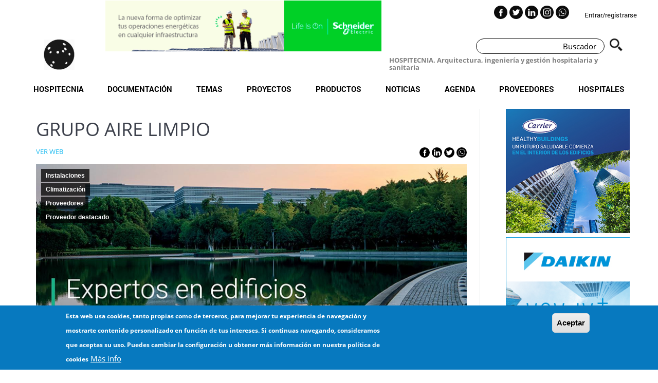

--- FILE ---
content_type: text/html; charset=UTF-8
request_url: https://hospitecnia.com/index.php/instalaciones/aire-limpio-2000-s-l/
body_size: 278985
content:


<!-- THEME DEBUG -->
<!-- THEME HOOK: 'html' -->
<!-- FILE NAME SUGGESTIONS:
   * html--node--54679.html.twig
   * html--node--%.html.twig
   * html--node.html.twig
   x html.html.twig
-->
<!-- BEGIN OUTPUT from 'themes/hospitecnia/templates/system/html.html.twig' -->
<!DOCTYPE html>
<html  lang="es" dir="ltr" prefix="content: http://purl.org/rss/1.0/modules/content/  dc: http://purl.org/dc/terms/  foaf: http://xmlns.com/foaf/0.1/  og: http://ogp.me/ns#  rdfs: http://www.w3.org/2000/01/rdf-schema#  schema: http://schema.org/  sioc: http://rdfs.org/sioc/ns#  sioct: http://rdfs.org/sioc/types#  skos: http://www.w3.org/2004/02/skos/core#  xsd: http://www.w3.org/2001/XMLSchema# ">
  <head>
    
  <!-- Google tag (gtag.js) --> 
  <script async src="https://www.googletagmanager.com/gtag/js?id=G-99CY4D27GD"></script> 
  <script> 
    window.dataLayer = window.dataLayer || []; 
    function gtag(){dataLayer.push(arguments);} 
    gtag('js', new Date()); 

    gtag('config', 'G-99CY4D27GD'); 
  </script>
    <meta charset="utf-8" />
<script>(function(i,s,o,g,r,a,m){i["GoogleAnalyticsObject"]=r;i[r]=i[r]||function(){(i[r].q=i[r].q||[]).push(arguments)},i[r].l=1*new Date();a=s.createElement(o),m=s.getElementsByTagName(o)[0];a.async=1;a.src=g;m.parentNode.insertBefore(a,m)})(window,document,"script","https://www.google-analytics.com/analytics.js","ga");ga("create", "UA-11676949-1", {"cookieDomain":"auto"});ga("set", "anonymizeIp", true);ga("send", "pageview");</script>
<link rel="canonical" href="https://hospitecnia.com/index.php/instalaciones/aire-limpio-2000-s-l/" />
<link rel="image_src" href="https://hospitecnia.com/sites/default/files/2025-03/cabecera-grupo-airelimpio_0.jpg" />
<meta name="description" content="El Grupo Aire Limpio, con más de 25 años de trayectoria, es líder en España en bienestar ambiental y sostenibilidad de los espacios construidos." />
<meta property="og:site_name" content="Hospitecnia" />
<meta property="og:title" content="GRUPO AIRE LIMPIO" />
<meta property="og:description" content="El Grupo Aire Limpio, con más de 25 años de trayectoria, es líder en España en bienestar ambiental y sostenibilidad de los espacios construidos. Sus soluciones permiten que los edificios y sus instalaciones sean más saludables y respetuosas con el medio ambiente, cuidando de las personas, y potenciando, en paralelo, un alto rendimiento del inmueble, para minimizar su huella de carbono y sus costes operativos." />
<meta property="og:image" content="https://hospitecnia.com/sites/default/files/2025-03/cabecera-grupo-airelimpio_0.jpg" />
<meta name="MobileOptimized" content="width" />
<meta name="HandheldFriendly" content="true" />
<meta name="viewport" content="width=device-width, initial-scale=1.0" />
<style>div#sliding-popup, div#sliding-popup .eu-cookie-withdraw-banner, .eu-cookie-withdraw-tab {background: #0779bf} div#sliding-popup.eu-cookie-withdraw-wrapper { background: transparent; } #sliding-popup h1, #sliding-popup h2, #sliding-popup h3, #sliding-popup p, #sliding-popup label, #sliding-popup div, .eu-cookie-compliance-more-button, .eu-cookie-compliance-secondary-button, .eu-cookie-withdraw-tab { color: #ffffff;} .eu-cookie-withdraw-tab { border-color: #ffffff;}</style>
<script type="application/ld+json">{
    "@context": "https://schema.org",
    "@graph": [
        {
            "@type": "NewsArticle",
            "headline": "GRUPO AIRE LIMPIO",
            "name": "GRUPO AIRE LIMPIO",
            "image": {
                "@type": "ImageObject",
                "url": "https://hospitecnia.com/sites/default/files/2025-03/cabecera-grupo-airelimpio_0.jpg",
                "width": "840",
                "height": "420"
            },
            "datePublished": "2017-08-01T21:00:42+0000",
            "dateModified": "2017-08-01T21:00:42+0000",
            "publisher": {
                "@type": "Organization",
                "name": "Hospitecnia",
                "url": "https://hospitecnia.com/",
                "logo": {
                    "@type": "ImageObject",
                    "url": "https://hospitecnia.com/themes/hospitecnia/images/2016-10-LOGO-petit-e1501616395956.png"
                }
            }
        }
    ]
}</script>
<link rel="icon" href="/sites/default/files/favicon-16x16_0.png" type="image/png" />

    <title>Grupo Aire Limpio | Hospitecnia</title>
    <link rel="stylesheet" media="all" href="/sites/default/files/css/optimized/css_xnDYBl4OD9snX7Sf9EyJ9VkzRg71lff1OegyGLU8z1w.AItRIQ-zRnkajPTiMTdERehW0KwrdzLg3ifV07wdktw.css?t8uzzl" />
<link rel="stylesheet" media="all" href="/sites/default/files/css/optimized/css_gfUtLDXi72df47AexuJ-vm_wJb2QkME0vEvBnJxO6dA.y2plSfnbPY9ZbmxZD9YZyGXN-7gJqcCLVJph8Jw0BJM.css?t8uzzl" />
<link rel="stylesheet" media="all" href="/sites/default/files/css/optimized/css_CYXnyo1qFoxHAoBBNsSqN8PVNbP8sxeQ_LtauZ50Wgs.q4qaM2pQMiohkLF_TxHjF6sh4g6vPY31ewIKGF0pwBU.css?t8uzzl" />
<link rel="stylesheet" media="all" href="/sites/default/files/css/optimized/css_QF7anExUIQ9m7lRlQYpqk7QebuejK_k7Tyzw3UgZ-hg.nK-SAsf6Vp_LjY60W3Sn7Av7GX2QP6Gltfc7MQgymQc.css?t8uzzl" />
<link rel="stylesheet" media="all" href="/sites/default/files/css/optimized/css_7QllbjqoprdCwoIdo3V7DWqJKkTBOzMJn-xZmsutiww.QTkyRsrnft-HR8qan2Pb6anyQ-enGYx0nI_7vFTbEdc.css?t8uzzl" />
<link rel="stylesheet" media="all" href="/sites/default/files/css/optimized/css_hnJTGN1fzih_ZZssV428NML2NhpFxXlJrqaLNgE8CHo.Af2-3MP_kBol1iT0XF5KaSKtHvpyadM_mEQjXYnXhH4.css?t8uzzl" />
<link rel="stylesheet" media="all" href="/sites/default/files/css/optimized/css__13fw7LchbE-h7zw4b3GPIwiFWcaKaefv7L39uOe9so.uZqcLuuQev2E-1QWMMNeCAR45U4-bBRyieKp9r8ojt0.css?t8uzzl" />
<link rel="stylesheet" media="all" href="/sites/default/files/css/optimized/css_0jPT-BWLonFoD1a1XPcxcniBn9WgukRnniaE-xYrMIs.Mq_-8PrZg2gy2m0pe_0jdmQ5y_NAzU1-Y0gbrgkjiro.css?t8uzzl" />
<link rel="stylesheet" media="all" href="/sites/default/files/css/optimized/css_wcTRp4Ty5SGu4F6Mj_Src4xCVH1pAn1ZKdFhbgibbUI.f7YznHdWADwHHHLB4sM2KGcsCQlo3oK_7-jAd2Ytn2o.css?t8uzzl" />
<link rel="stylesheet" media="all" href="/sites/default/files/css/optimized/css_XYJeCymlgeYq2fA8gUC7CjnYFGGkur-vgRftab7u22k.6wPKiPssmm_Jah3n_wmRAo_2K3t877pYsaf-EmEZC80.css?t8uzzl" />
<link rel="stylesheet" media="all" href="/sites/default/files/css/optimized/css_tdlildou3nAEpVC9SJoaB6Kq0Q-3m9ZyimZjFzbxYhs.uc7dHiD9YrUsXZMP1dyg-kHUPIhihCTbnv8-usw6sao.css?t8uzzl" />
<link rel="stylesheet" media="all" href="/sites/default/files/css/optimized/css_GbvmbJJu3etNuvRxzgpArn9FbrGIPob5sKfVZm03KVw.aU0hXcsfnB21_cKVly0PRdXf1601ATWkPtOB6lfr794.css?t8uzzl" />
<link rel="stylesheet" media="all" href="/sites/default/files/css/optimized/css_Q6hS9heFRWwmGWvo9WsD_D6nDHdUaUnYt6sC6_oX9L8.ON5BAbJxpZm8E7qzkIeq06DUecgBkRTRtyqEQ2M2fJ4.css?t8uzzl" />
<link rel="stylesheet" media="all" href="/sites/default/files/css/optimized/css_Mz34rW7q6tVTaynibPwIyO2mdHNIyqme262HoGpcJl8.I33W8bDY8_0rbRJv5737qYG4DG8QqTDsipPV2uem_1w.css?t8uzzl" />
<link rel="stylesheet" media="all" href="/sites/default/files/css/optimized/css_41w6dBZ448pJSogyLgoToui9MDm8KnZHhhxIUFUonds.qKafoPXJ1uqeXT3Ng1h2q0MUWvR9oa4jjKwjxKpCN_0.css?t8uzzl" />
<link rel="stylesheet" media="all" href="/sites/default/files/css/optimized/css_JCU_zSqQm3rvBIXWevl-Uch6AS6Fms27h_AxAbdSM2A.ChxiIKR-10xg4nK1yPen64mRCYuQVJ96jvPJMnexhxw.css?t8uzzl" />
<link rel="stylesheet" media="all" href="/sites/default/files/css/optimized/css__7a65Qsn2GbI6R4HiSGaSbf2n93vUm8S71hKr7aus8Y.p4oRqJ3qp4VBi9-dUrztnbmIecIGdhOZRi6gA_O40EQ.css?t8uzzl" />
<link rel="stylesheet" media="all" href="/sites/default/files/css/optimized/css_PRpLCpZQr4zTfafBQvuU6Ai1fdWr3UHToA3uiawHjkM.mHLZveJTwz-CyF4sv5pPiaaaUQ3IrzisZ_SjeoxTL7Q.css?t8uzzl" />
<link rel="stylesheet" media="all" href="/sites/default/files/css/optimized/css_aylBIaNUjhSigWKCcIK0c-t_kOYqAOEKlb80phSXPOI.L6W7YPEOVWl5dCXIQrh5KJWbeS6hRZTKTea1B78eeEI.css?t8uzzl" />
<link rel="stylesheet" media="all" href="/sites/default/files/css/optimized/css_GavZNGht7ijdhyT2H0uVGOW6jzBQQomQtyM2TBqrD7Y.oVjy8vhPsiqJPkuhhrzAyD2IizfYGRGQVTqWI-vWC7M.css?t8uzzl" />
<link rel="stylesheet" media="all" href="/sites/default/files/css/optimized/css_iYDzQ6kOzLHfojX5uYKRfqBUryAz338d-EVoOzU2HyM.ylFrcSdvJItZjtRB3z72sIUUsFaVS19YAshpnoVxXvA.css?t8uzzl" />
<link rel="stylesheet" media="all" href="/sites/default/files/css/optimized/css_deEQN6XpU3RSQE7ALLv20wSeF8CdDTqrmuXqwUsYMG4.aHeJx8ilYZ0eZ5vTzyUyZzNTyL1xpN0RegyhP9-MA6g.css?t8uzzl" />
<link rel="stylesheet" media="all" href="/sites/default/files/css/optimized/css_Q7zLgQvyD3dkOHXnT2wFwjtThfQupYWs-a29sqLPi4I.FHl5nqCxi9xtmnMK-TRWJ_CE-pyMnRfMGJrYmMbK0-A.css?t8uzzl" />
<link rel="stylesheet" media="all" href="/sites/default/files/css/optimized/css_LyZKESd2SA2CiGhZsDMDK8ZIphrRhZbil6zmK0xaKis.0W3gX2W3sJanxhamlI94ZIjXWJFNA2TtRNVagqjoGbI.css?t8uzzl" />
<link rel="stylesheet" media="all" href="/sites/default/files/css/optimized/css_oggDakPrdTiLz-NcBuhZnh_jeWvT5-GcfBSxzGdGE1Q.BOeFzsSUJHDHzD--Om90T_7aA0vybT_Da2WE2cZPYqA.css?t8uzzl" />
<link rel="stylesheet" media="all" href="/sites/default/files/css/optimized/css_CGq7GsA3HDZJfa_77rY3PsBdOyaXJqphspvSgOIIegE.QxXPiqXQbPjIbRa9WUbs_VLQVXWEu4mhWSJJ6UWP7LE.css?t8uzzl" />
<link rel="stylesheet" media="all" href="/sites/default/files/css/optimized/css_0id7EK5WN4bx-Gvfv_K1WtGwAhwWLUKbaUtrEmSeZD0.FOLjpAfMK8SWRCq_UVqiU6QyTAKKkKcLZprKgOYsWXI.css?t8uzzl" />
<link rel="stylesheet" media="all" href="/sites/default/files/css/optimized/css_sEDldqogA53Zpe_xt5w-dKPHWgY1XQM1pqJcy7N6ICQ.-Ku_HIkkXQxOMPnYKffKWQrO1dBcyYjjnlir3nPZIdA.css?t8uzzl" />
<link rel="stylesheet" media="all" href="/sites/default/files/css/optimized/css_DSpBm_Mfj76msRqATo92gVQLCnzE6mhwwrwd1HrBDbc.NfCV0xGUcPwVm6g-qVVxfI4kBqH1Yj3HswcItEdGTAU.css?t8uzzl" />
<link rel="stylesheet" media="all" href="/sites/default/files/css/optimized/css_Bvf_UZuA5TfS-0-htziqjMVjdPk-6El43X4G2usiQ4k.lW3E4z7U43WE1AYsFq3Jtn-nUxcxqscU0iSpW2FQFng.css?t8uzzl" />
<link rel="stylesheet" media="all" href="/sites/default/files/css/optimized/css_7iVoAUMlBnuD3ZOgcqY5UJ8EsN4MhTRAElFsisW_pcc.8FH9ek96g3uYvECNNnGVpyDNjXhj-43zyl0jyGJcCpI.css?t8uzzl" />
<link rel="stylesheet" media="all" href="/sites/default/files/css/optimized/css_KmrHvkxgpLaHpNl6M0Ud_hO-QCsNft3GxkdAuklx7w0.b9rhDbRRuxE9lSwJhHOIAGfefMJY_qxLd01W4ehWo0U.css?t8uzzl" />

    
      <script type="application/ld+json">
        {
          "@context": "http://schema.org",
          "@type": "Organization",
          "name": "Hospitecnia",
          "url": "http://hospitecnia.com/",
          "image": "http://hospitecnia.com/wp-content/uploads/2017/07/2016-10-LOGO-petit-e1501616395956.png",
          "sameAS":["https://es-la.facebook.com/Hospitecnia/","https://twitter.com/hospitecnia","https://es.linkedin.com/company/hospitecnia-s-l-"],
          "contactPoint": {
            "@type": "ContactPoint",
            "telephone": "+34 932413361",
            "contactType": "Customer service"
          }
        }
      </script>
      <script type="application/ld+json">
        {
          "@context": "http://schema.org",
          "@type": "WebSite",
          "url": "http://hospitecnia.com",
          "potentialAction": {
            "@type": "SearchAction",
            "target": "http://hospitecnia.com/buscar?key={search_term_string}",
            "query-input": "required name=search_term_string"
          }
        }
      </script>
  </head>
  <body class="path-node page-node-type-proveedores has-glyphicons">
    <a href="#main-content" class="visually-hidden focusable skip-link">
      Pasar al contenido principal
    </a>
    
    

<!-- THEME DEBUG -->
<!-- THEME HOOK: 'off_canvas_page_wrapper' -->
<!-- BEGIN OUTPUT from 'core/modules/system/templates/off-canvas-page-wrapper.html.twig' -->
  <div class="dialog-off-canvas-main-canvas" data-off-canvas-main-canvas>
    

<!-- THEME DEBUG -->
<!-- THEME HOOK: 'page' -->
<!-- FILE NAME SUGGESTIONS:
   * page--node--54679.html.twig
   * page--node--%.html.twig
   * page--node.html.twig
   x page.html.twig
-->
<!-- BEGIN OUTPUT from 'themes/hospitecnia/templates/system/page.html.twig' -->
          <header class="navbar navbar-default container-fluid" id="navbar" role="banner">
    <button id="main-menu-burger-button" class="navbar-toggler visible-xs" type="button" data-toggle="collapse" data-target="#navbar-collapse" aria-controls="navbar-collapse" aria-expanded="false" aria-label="Toggle navigation">
        <span aria-hidden="true"></span>
    </button>
                        <div class="wrapper">
                <div class="navbar-header">
                    <div class="row">
                        <div class="col-sm-7">
                            <div class="row">
                                <div id="logo-box" class="col-sm-3 col-xs-12">
                                    

<!-- THEME DEBUG -->
<!-- THEME HOOK: 'region' -->
<!-- FILE NAME SUGGESTIONS:
   * region--navigation.html.twig
   x region.html.twig
-->
<!-- BEGIN OUTPUT from 'themes/bootstrap/templates/system/region.html.twig' -->
  <div class="region region-navigation">
    

<!-- THEME DEBUG -->
<!-- THEME HOOK: 'block' -->
<!-- FILE NAME SUGGESTIONS:
   * block--hospitecnia-branding.html.twig
   x block--system-branding-block.html.twig
   * block--system.html.twig
   * block.html.twig
-->
<!-- BEGIN OUTPUT from 'themes/hospitecnia/templates/system/block--system-branding-block.html.twig' -->
            <a class="logo navbar-btn pull-right hidden-xs" href="/" title="Inicio" rel="home">
            <img src="/themes/hospitecnia/logo.svg" alt="Inicio" />
        </a>
        <a class="logo navbar-btn pull-left visible-xs" href="/" title="Inicio" rel="home">
            <img src="/themes/hospitecnia/logo.svg" alt="Inicio" />
        </a>
                <a class="name navbar-brand" href="/" title="Inicio" rel="home">Hospitecnia</a>
        
<!-- END OUTPUT from 'themes/hospitecnia/templates/system/block--system-branding-block.html.twig' -->


  </div>

<!-- END OUTPUT from 'themes/bootstrap/templates/system/region.html.twig' -->


                                </div>
                                <div class="col-sm-9 col-xs-12" style="text-align: center;padding:0;">
                                                                        <div id="banner" data-banner="44899159" class="banner-impression">
                                        <div class="sidebar-banner-slider banner-impression" data-banner="44899159">
                                                                                            <div >
                                                    <a target="_blank" href="/processClick/44899159">
                                                        <img class="img-responsive" src="/sites/default/files/2025-10/ESMKT06020C25_Banners_Media-plan_Microgrid-Flex_ES-ES_545x100.gif"/>
                                                    </a>
                                                </div>
                                                                                    </div>
                                    </div>
                                                                    </div>
                            </div>
                        </div>
                        <div class="col-sm-5 header-interactions">
                            <div class="pre-header">
                                <div class="user-actions">

                                                                            <a href="/user/login/">Entrar/registrarse</a>
                                                                    </div>
                                <div class="social-links">
                                    <a href="https://es-la.facebook.com/Hospitecnia/" target="_blank"><img src="/themes/hospitecnia/images/ic-fb.png"/></a>
                                    <a href="https://twitter.com/hospitecnia" target="_blank"><img src="/themes/hospitecnia/images/ic-tw.png"/></a>
                                    <a href="https://es.linkedin.com/company/hospitecnia-s-l-" target="_blank"><img src="/themes/hospitecnia/images/ic-in.png"/></a>
                                    <a href="https://www.instagram.com/hospitecnia/" target="_blank"><img src="/themes/hospitecnia/images/ic-ig.png"/></a>
                                    <a href="https://api.whatsapp.com/send?phone=34932413361" target="_blank"><img src="/themes/hospitecnia/images/ic-wa.png"/></a>
                                </div>
                                <div class="clear"></div>
                            </div>
                            <div class="in-header">
                                <div class="search-form">
                                    <form method="get" action="/buscar">
                                        <input class="input-search" type="text" name="key" placeholder="Buscador">
                                        <input type="submit" value="Buscar">
                                    </form>
                                </div>
                                <div class="tagline">
                                    <h1>HOSPITECNIA. Arquitectura, ingeniería y gestión hospitalaria y sanitaria</h1>
                                </div>
                                <div class="clear"></div>
                            </div>
                        </div>
                    </div>
                </div>
            </div>


                            

<!-- THEME DEBUG -->
<!-- THEME HOOK: 'region' -->
<!-- FILE NAME SUGGESTIONS:
   * region--navigation-collapsible.html.twig
   x region.html.twig
-->
<!-- BEGIN OUTPUT from 'themes/bootstrap/templates/system/region.html.twig' -->
  <div class="region region-navigation-collapsible">
    

<!-- THEME DEBUG -->
<!-- THEME HOOK: 'block' -->
<!-- FILE NAME SUGGESTIONS:
   * block--hospitecnia-main-menu.html.twig
   x block--system-menu-block--main.html.twig
   * block--system-menu-block.html.twig
   * block--system.html.twig
   * block.html.twig
-->
<!-- BEGIN OUTPUT from 'themes/hospitecnia/templates/system/block--system-menu-block--main.html.twig' -->
<nav role="navigation" aria-labelledby="block-hospitecnia-main-menu-menu" id="block-hospitecnia-main-menu">
          
      

<!-- THEME DEBUG -->
<!-- THEME HOOK: 'menu__main' -->
<!-- FILE NAME SUGGESTIONS:
   x menu--main.html.twig
   x menu--main.html.twig
   * menu.html.twig
-->
<!-- BEGIN OUTPUT from 'themes/hospitecnia/templates/menu/menu--main.html.twig' -->


<div id="navbar-collapse" class="navbar-collapse collapse">
    <div class="row">
        <div class="col-xs-12 visible-xs">
            <div class="pre-header">
                <div class="user-actions">
                    <a class="user-btn">Usuario</a>
                                            <a href="/user">Entrar/registrarse</a>
                                    </div>
                <div class="social-links">
                    <a href="https://es-la.facebook.com/Hospitecnia/" target="_blank"><img src="/themes/hospitecnia/images/ic-fb.png"/></a>
                    <a href="https://twitter.com/hospitecnia" target="_blank"><img src="/themes/hospitecnia/images/ic-tw.png"/></a>
                    <a href="https://es.linkedin.com/company/hospitecnia-s-l-" target="_blank"><img src="/themes/hospitecnia/images/ic-in.png"/></a>
                    <a href="https://www.instagram.com/hospitecnia/" target="_blank"><img src="/themes/hospitecnia/images/ic-ig.png"/></a>
                    <a href="https://api.whatsapp.com/send?phone=34932413361" target="_blank"><img src="/themes/hospitecnia/images/ic-wa.png"/></a>
                </div>
                <div class="clear"></div>
            </div>
            <div class="in-header">
                <div class="search-form">
                    <form method="get" action="/buscar">
                        <input class="input-search" type="text" name="key" placeholder="Buscador">
                        <input type="submit" value="Buscar">
                    </form>
                </div>
                <div class="tagline">
                    <h1>HOSPITECNIA. Arquitectura, ingeniería y gestión hospitalaria y sanitaria</h1>
                </div>
                <div class="clear"></div>
            </div>
        </div>
    </div>
            <ul class="menu menu--main nav navbar-nav">
                                                            <li class="menu-item expanded dropdown first">
                                                                                                                                                                        <a href="//" class="dropdown-toggle is-active" data-toggle="dropdown">Hospitecnia<span class="glyphicon glyphicon-plus visible-xs" aria-hidden="true"></span></a>
                                                        <ul class="dropdown-menu">
                                                            <li class="menu-item first">
                                                                                                    <a href="/sobre-hospitecnia/" class="dropdown-toggle is-active" >Sobre Hospitecnia</a>
                                    </li>
                                                            <li class="menu-item">
                                                                                                    <a href="/noticias/nace-inhospitecnia-comunidad/" class="dropdown-toggle is-active" >Comunidad hospitecnia: in·Hospitecnia</a>
                                    </li>
                                                            <li class="menu-item">
                                                                                                    <a href="/hospitecnia/publicar/" class="dropdown-toggle is-active" >Publicar</a>
                                    </li>
                                                            <li class="menu-item">
                                                                                                    <a href="/anunciarse-en-hospitecnia/" class="dropdown-toggle is-active" >Anunciarse en Hospitecnia</a>
                                    </li>
                                                            <li class="menu-item">
                                                                                                    <a href="/hospitecnia/servicios-hospitecnia/" class="dropdown-toggle is-active" >Servicios Hospitecnia</a>
                                    </li>
                                                            <li class="menu-item">
                                                                                                    <a href="/hospitecnia/formacion/" class="dropdown-toggle is-active" >Formación: arquitectura e ingeniería hospitalaria</a>
                                    </li>
                                                            <li class="menu-item">
                                                                                                    <a href="/hospitecnia/hemeroteca/" class="dropdown-toggle is-active" >Hemeroteca</a>
                                    </li>
                                                            <li class="menu-item">
                                                                                                    <a href="/politica-de-datos/" class="dropdown-toggle is-active" >Protección de datos</a>
                                    </li>
                                                            <li class="menu-item last">
                                                                                                    <a href="/contacto/" class="dropdown-toggle is-active" >Contacto</a>
                                    </li>
                    </ul>
    
                                    </li>
                                                            <li class="menu-item expanded dropdown">
                                                                                                                                                                        <a href="/" class="dropdown-toggle is-active" data-toggle="dropdown">Documentación<span class="glyphicon glyphicon-plus visible-xs" aria-hidden="true"></span></a>
                                                        <ul class="dropdown-menu">
                                                            <li class="menu-item first">
                                                                                                    <a href="/documentacion/documentos/" class="dropdown-toggle is-active" >Documentos</a>
                                    </li>
                                                            <li class="menu-item">
                                                                                                    <a href="/documentacion/articulos/" class="dropdown-toggle is-active" >Articulos</a>
                                    </li>
                                                            <li class="menu-item">
                                                                                                    <a href="/documentacion/normativas/" class="dropdown-toggle is-active" >Normativas</a>
                                    </li>
                                                            <li class="menu-item">
                                                                                                    <a href="/documentacion/bibliografias/" class="dropdown-toggle is-active" >Bibliografias</a>
                                    </li>
                                                            <li class="menu-item last">
                                                                                                    <a href="/documentacion/videos/" class="dropdown-toggle is-active" >Vídeos</a>
                                    </li>
                    </ul>
    
                                    </li>
                                                            <li class="menu-item expanded dropdown">
                                                                                                                                                                        <a href="/" class="dropdown-toggle is-active" data-toggle="dropdown">Temas<span class="glyphicon glyphicon-plus visible-xs" aria-hidden="true"></span></a>
                                                        <ul class="dropdown-menu">
                                                            <li class="menu-item expanded dropdown first dropdown-submenu">
                                                                                                                                                                        <a href="/arquitectura/" class="dropdown-toggle is-active" data-toggle="dropdown">Arquitectura<span class="glyphicon glyphicon-plus visible-xs" aria-hidden="true"></span></a>
                                                        <ul class="dropdown-menu">
                                                            <li class="menu-item first">
                                                                                                    <a href="/arquitectura/accesibilidad/" class="dropdown-toggle is-active" >Accesibilidad</a>
                                    </li>
                                                            <li class="menu-item">
                                                                                                    <a href="/arquitectura/acustica/" class="dropdown-toggle is-active" >Acústica</a>
                                    </li>
                                                            <li class="menu-item">
                                                                                                    <a href="/arquitectura/diseno-y-reflexion/" class="dropdown-toggle is-active" >Diseño y Reflexión</a>
                                    </li>
                                                            <li class="menu-item">
                                                                                                    <a href="/arquitectura/envolvente/" class="dropdown-toggle is-active" >Envolvente</a>
                                    </li>
                                                            <li class="menu-item">
                                                                                                    <a href="/arquitectura/estructura/" class="dropdown-toggle is-active" >Estructura</a>
                                    </li>
                                                            <li class="menu-item">
                                                                                                    <a href="/arquitectura/materiales-y-revestimientos/" class="dropdown-toggle is-active" >Materiales y revestimientos</a>
                                    </li>
                                                            <li class="menu-item">
                                                                                                    <a href="/arquitectura/mobiliario/" class="dropdown-toggle is-active" >Mobiliario y equipamiento</a>
                                    </li>
                                                            <li class="menu-item">
                                                                                                    <a href="/proyectos/" class="dropdown-toggle is-active" >Proyectos</a>
                                    </li>
                                                            <li class="menu-item">
                                                                                                    <a href="/arquitectura/sostenibilidad/" class="dropdown-toggle is-active" >Sostenibilidad</a>
                                    </li>
                                                            <li class="menu-item last">
                                                                                                    <a href="/arquitectura/urbanismo-y-paisajismo/" class="dropdown-toggle is-active" >Urbanismo y paisajismo</a>
                                    </li>
                    </ul>
    
                                    </li>
                                                            <li class="menu-item expanded dropdown dropdown-submenu">
                                                                                                                                                                        <a href="/instalaciones/" class="dropdown-toggle is-active" data-toggle="dropdown">Instalaciones<span class="glyphicon glyphicon-plus visible-xs" aria-hidden="true"></span></a>
                                                        <ul class="dropdown-menu">
                                                            <li class="menu-item first">
                                                                                                    <a href="/instalaciones/calefaccion/" class="dropdown-toggle is-active" >Calefacción y ACS</a>
                                    </li>
                                                            <li class="menu-item">
                                                                                                    <a href="/instalaciones/climatizacion/" class="dropdown-toggle is-active" >Climatización</a>
                                    </li>
                                                            <li class="menu-item">
                                                                                                    <a href="/instalaciones/comunicaciones/" class="dropdown-toggle is-active" >Comunicaciones</a>
                                    </li>
                                                            <li class="menu-item">
                                                                                                    <a href="/instalaciones/electricidad/" class="dropdown-toggle is-active" >Electricidad</a>
                                    </li>
                                                            <li class="menu-item">
                                                                                                    <a href="/instalaciones/energias-alternativas-y-renovables/" class="dropdown-toggle is-active" >Energías alternativas y renovables</a>
                                    </li>
                                                            <li class="menu-item">
                                                                                                    <a href="/instalaciones/fontaneria/" class="dropdown-toggle is-active" >Fontanería</a>
                                    </li>
                                                            <li class="menu-item">
                                                                                                    <a href="/instalaciones/gases-medicinales/" class="dropdown-toggle is-active" >Gases medicinales</a>
                                    </li>
                                                            <li class="menu-item">
                                                                                                    <a href="/instalaciones/iluminacion/" class="dropdown-toggle is-active" >Iluminación</a>
                                    </li>
                                                            <li class="menu-item">
                                                                                                    <a href="/instalaciones/saneamiento/" class="dropdown-toggle is-active" >Saneamiento</a>
                                    </li>
                                                            <li class="menu-item">
                                                                                                    <a href="/instalaciones/seguridad/" class="dropdown-toggle is-active" >Seguridad</a>
                                    </li>
                                                            <li class="menu-item">
                                                                                                    <a href="/instalaciones/otras-instalaciones/" class="dropdown-toggle is-active" >Otras instalaciones</a>
                                    </li>
                                                            <li class="menu-item">
                                                                                                    <a href="https://hospitecnia.com/instalaciones/proteccion-contra-incendios//" class="dropdown-toggle is-active" >Protección contra Incendios</a>
                                    </li>
                                                            <li class="menu-item last">
                                                                                                    <a href="/instalaciones/instalacion-sistema-gestion/" class="dropdown-toggle is-active" >Sistema de gestión</a>
                                    </li>
                    </ul>
    
                                    </li>
                                                            <li class="menu-item expanded dropdown dropdown-submenu">
                                                                                                                                                                        <a href="/gestion/" class="dropdown-toggle is-active" data-toggle="dropdown">Gestión<span class="glyphicon glyphicon-plus visible-xs" aria-hidden="true"></span></a>
                                                        <ul class="dropdown-menu">
                                                            <li class="menu-item first">
                                                                                                    <a href="/gestion/calidad-del-aire/" class="dropdown-toggle is-active" >Calidad del aire</a>
                                    </li>
                                                            <li class="menu-item">
                                                                                                    <a href="/gestion/facility-management/" class="dropdown-toggle is-active" >Facility Management</a>
                                    </li>
                                                            <li class="menu-item">
                                                                                                    <a href="/gestion/gestion-de-la-obra/" class="dropdown-toggle is-active" >Gestión de la obra</a>
                                    </li>
                                                            <li class="menu-item">
                                                                                                    <a href="/gestion/gestion-de-pacientes/" class="dropdown-toggle is-active" >Gestión de pacientes</a>
                                    </li>
                                                            <li class="menu-item">
                                                                                                    <a href="/gestion-de-residuos/" class="dropdown-toggle is-active" >Gestión de residuos</a>
                                    </li>
                                                            <li class="menu-item">
                                                                                                    <a href="/gestion/higiene-y-desinfeccion/" class="dropdown-toggle is-active" >Higiene y desinfección</a>
                                    </li>
                                                            <li class="menu-item">
                                                                                                    <a href="/gestion/humidificacion-y-control-de-humedad/" class="dropdown-toggle is-active" >Humidificación y control de la humedad</a>
                                    </li>
                                                            <li class="menu-item">
                                                                                                    <a href="/gestion/logistica-hospitalaria/" class="dropdown-toggle is-active" >Logística hospitalaria</a>
                                    </li>
                                                            <li class="menu-item last">
                                                                                                    <a href="/gestion/patologias/" class="dropdown-toggle is-active" >Patologías</a>
                                    </li>
                    </ul>
    
                                    </li>
                                                            <li class="menu-item expanded dropdown dropdown-submenu">
                                                                                                                                                                        <a href="/tecnologia/" class="dropdown-toggle is-active" data-toggle="dropdown">Tecnología<span class="glyphicon glyphicon-plus visible-xs" aria-hidden="true"></span></a>
                                                        <ul class="dropdown-menu">
                                                            <li class="menu-item first">
                                                                                                    <a href="/tecnologia/bim/" class="dropdown-toggle is-active" >BIM</a>
                                    </li>
                                                            <li class="menu-item">
                                                                                                    <a href="/tecnologia/big-data/" class="dropdown-toggle is-active" >Big Data</a>
                                    </li>
                                                            <li class="menu-item">
                                                                                                    <a href="/tecnologia/equipamiento-medico/" class="dropdown-toggle is-active" >Equipamiento médico</a>
                                    </li>
                                                            <li class="menu-item">
                                                                                                    <a href="/tecnologia/hospital-digital/" class="dropdown-toggle is-active" >Hospital digital</a>
                                    </li>
                                                            <li class="menu-item">
                                                                                                    <a href="/tecnologia/iot-internet-de-las-cosas/" class="dropdown-toggle is-active" >IOT Internet de las cosas</a>
                                    </li>
                                                            <li class="menu-item">
                                                                                                    <a href="/tecnologia/ingenieria-biomedica/" class="dropdown-toggle is-active" >Ingeniería biomédica</a>
                                    </li>
                                                            <li class="menu-item">
                                                                                                    <a href="/tecnologia/inteligencia-artificial/" class="dropdown-toggle is-active" >Inteligencia artificial</a>
                                    </li>
                                                            <li class="menu-item last">
                                                                                                    <a href="/tecnologia/smart-hospital/" class="dropdown-toggle is-active" >Smart hospital</a>
                                    </li>
                    </ul>
    
                                    </li>
                                                            <li class="menu-item expanded dropdown last dropdown-submenu">
                                                                                                                                                                        <a href="/servicios-hospitalarios/" class="dropdown-toggle is-active" data-toggle="dropdown">Servicios hospitalarios<span class="glyphicon glyphicon-plus visible-xs" aria-hidden="true"></span></a>
                                                        <ul class="dropdown-menu">
                                                            <li class="menu-item first">
                                                                                                    <a href="/servicios-hospitalarios/docencia/" class="dropdown-toggle is-active" >Docencia</a>
                                    </li>
                                                            <li class="menu-item">
                                                                                                    <a href="/servicios-hospitalarios/servicio-general/" class="dropdown-toggle is-active" >Servicio general</a>
                                    </li>
                                                            <li class="menu-item">
                                                                                                    <a href="/servicios-hospitalarios/servicio-hostelero/" class="dropdown-toggle is-active" >Servicio hostelero</a>
                                    </li>
                                                            <li class="menu-item">
                                                                                                    <a href="/servicios-hospitalarios/servicios-ambulatorios/" class="dropdown-toggle is-active" >Servicios ambulatorios</a>
                                    </li>
                                                            <li class="menu-item">
                                                                                                    <a href="/servicios-hospitalarios/servicios-centrales-diagnostico-y-tratamiento/" class="dropdown-toggle is-active" >Servicios centrales diagnóstico y tratamiento</a>
                                    </li>
                                                            <li class="menu-item">
                                                                                                    <a href="/servicios-hospitalarios/soporte-logistico/" class="dropdown-toggle is-active" >Soporte logístico</a>
                                    </li>
                                                            <li class="menu-item">
                                                                                                    <a href="/tipologia/laboratoriosp/investigacion/" class="dropdown-toggle is-active" >Investigación</a>
                                    </li>
                                                            <li class="menu-item last">
                                                                                                    <a href="/servicios-hospitalarios/unidades-hospitalizacion/" class="dropdown-toggle is-active" >Unidades hospitalización</a>
                                    </li>
                    </ul>
    
                                    </li>
                    </ul>
    
                                    </li>
                                                            <li class="menu-item">
                                                                                                    <a href="/proyectos/" class="dropdown-toggle is-active" >Proyectos</a>
                                    </li>
                                                            <li class="menu-item">
                                                                                                    <a href="https://hospitecnia.com/productos/" class="dropdown-toggle is-active" >Productos</a>
                                    </li>
                                                            <li class="menu-item">
                                                                                                    <a href="/noticias/" class="dropdown-toggle is-active" >Noticias</a>
                                    </li>
                                                            <li class="menu-item">
                                                                                                    <a href="/agenda/" class="dropdown-toggle is-active" >Agenda</a>
                                    </li>
                                                            <li class="menu-item">
                                                                                                    <a href="https://hospitecnia.com/proveedores/" class="dropdown-toggle is-active" >Proveedores</a>
                                    </li>
                                                            <li class="menu-item last">
                                                                                                    <a href="/hospitales/" class="dropdown-toggle is-active" >Hospitales</a>
                                    </li>
                    </ul>
    
</div>

<!-- END OUTPUT from 'themes/hospitecnia/templates/menu/menu--main.html.twig' -->


  </nav>

<!-- END OUTPUT from 'themes/hospitecnia/templates/system/block--system-menu-block--main.html.twig' -->


  </div>

<!-- END OUTPUT from 'themes/bootstrap/templates/system/region.html.twig' -->


                </header>
  
  <div role="main" class="main-container  container js-quickedit-main-content">
    <div class="row">

                              <div class="col-sm-12" role="heading">
            

<!-- THEME DEBUG -->
<!-- THEME HOOK: 'region' -->
<!-- FILE NAME SUGGESTIONS:
   * region--header.html.twig
   x region.html.twig
-->
<!-- BEGIN OUTPUT from 'themes/bootstrap/templates/system/region.html.twig' -->
  <div class="region region-header">
    

<!-- THEME DEBUG -->
<!-- THEME HOOK: 'block' -->
<!-- FILE NAME SUGGESTIONS:
   * block--hospitecnia-breadcrumbs.html.twig
   * block--system-breadcrumb-block.html.twig
   x block--system.html.twig
   * block.html.twig
-->
<!-- BEGIN OUTPUT from 'themes/bootstrap/templates/block/block--system.html.twig' -->
  

<!-- THEME DEBUG -->
<!-- THEME HOOK: 'breadcrumb' -->
<!-- BEGIN OUTPUT from 'themes/bootstrap/templates/system/breadcrumb.html.twig' -->

<!-- END OUTPUT from 'themes/bootstrap/templates/system/breadcrumb.html.twig' -->



<!-- END OUTPUT from 'themes/bootstrap/templates/block/block--system.html.twig' -->



<!-- THEME DEBUG -->
<!-- THEME HOOK: 'block' -->
<!-- FILE NAME SUGGESTIONS:
   * block--hospitecnia-messages.html.twig
   x block--system-messages-block.html.twig
   * block--system.html.twig
   * block.html.twig
-->
<!-- BEGIN OUTPUT from 'core/modules/system/templates/block--system-messages-block.html.twig' -->
<div data-drupal-messages-fallback class="hidden"></div>

<!-- THEME DEBUG -->
<!-- THEME HOOK: 'status_messages' -->
<!-- BEGIN OUTPUT from 'themes/bootstrap/templates/system/status-messages.html.twig' -->
<div data-drupal-messages>
  <div class="messages__wrapper">
              <div class="alert alert-danger alert-dismissible" role="alert" aria-label="Mensaje de error">
      <button type="button" role="button" class="close" data-dismiss="alert" aria-label="Cerrar"><span aria-hidden="true">&times;</span></button>
              <h2 class="sr-only">Mensaje de error</h2>
                    <ul class="item-list item-list--messages">
                      <li class="item item--message"><em class="placeholder">Deprecated function</em>: Return type of Drupal\bootstrap\Utility\Storage::current() should either be compatible with Iterator::current(): mixed, or the #[\ReturnTypeWillChange] attribute should be used to temporarily suppress the notice in <em class="placeholder">include()</em> (line <em class="placeholder">28</em> of <em class="placeholder">themes/bootstrap/src/Utility/Storage.php</em>). <pre class="backtrace">include(&#039;/var/www/hospitecnia.com/web/themes/bootstrap/src/Utility/Storage.php&#039;) (Line: 571)
Composer\Autoload\includeFile(&#039;/var/www/hospitecnia.com/web/themes/bootstrap/src/Utility/Storage.php&#039;) (Line: 428)
Composer\Autoload\ClassLoader-&gt;loadClass(&#039;Drupal\bootstrap\Utility\Storage&#039;) (Line: 598)
Drupal\bootstrap\Theme-&gt;getStorage() (Line: 410)
Drupal\bootstrap\Theme-&gt;getCache(&#039;bootstrap:settings&#039;) (Line: 79)
Drupal\bootstrap\ThemeSettings-&gt;__construct(Object) (Line: 758)
Drupal\bootstrap\Theme-&gt;settings() (Line: 545)
Drupal\bootstrap\Theme-&gt;getSetting(&#039;schemas&#039;) (Line: 200)
Drupal\bootstrap\Theme-&gt;__construct(Object, Object) (Line: 688)
Drupal\bootstrap\Bootstrap::getTheme(&#039;bootstrap&#039;, Object) (Line: 379)
Drupal\bootstrap\Theme-&gt;getAncestry() (Line: 773)
Drupal\bootstrap\Theme-&gt;subthemeOf(&#039;bootstrap&#039;) (Line: 196)
Drupal\bootstrap\Theme-&gt;__construct(Object, Object) (Line: 688)
Drupal\bootstrap\Bootstrap::getTheme() (Line: 1249)
Drupal\bootstrap\Bootstrap::initialize() (Line: 31)
include_once(&#039;/var/www/hospitecnia.com/web/themes/bootstrap/bootstrap.theme&#039;) (Line: 147)
Drupal\Core\Extension\Extension-&gt;load() (Line: 151)
Drupal\Core\Theme\ThemeInitialization-&gt;loadActiveTheme(Object) (Line: 74)
Drupal\Core\Theme\ThemeInitialization-&gt;initTheme(&#039;hospitecnia&#039;) (Line: 406)
Drupal\Core\Theme\ThemeManager-&gt;initTheme(Object) (Line: 96)
Drupal\Core\Theme\ThemeManager-&gt;getActiveTheme() (Line: 229)
Drupal\Core\Theme\Registry-&gt;init(NULL) (Line: 273)
Drupal\Core\Theme\Registry-&gt;getRuntime() (Line: 194)
Drupal\Core\Entity\EntityViewBuilder-&gt;getBuildDefaults(Object, &#039;full&#039;) (Line: 61)
Drupal\node\NodeViewBuilder-&gt;getBuildDefaults(Object, &#039;full&#039;) (Line: 157)
Drupal\Core\Entity\EntityViewBuilder-&gt;viewMultiple(Array, &#039;full&#039;, NULL) (Line: 123)
Drupal\Core\Entity\EntityViewBuilder-&gt;view(Object, &#039;full&#039;) (Line: 102)
Drupal\Core\Entity\Controller\EntityViewController-&gt;view(Object, &#039;full&#039;) (Line: 66)
Drupal\node\Controller\NodeViewController-&gt;view(Object, &#039;full&#039;, NULL)
call_user_func_array(Array, Array) (Line: 123)
Drupal\Core\EventSubscriber\EarlyRenderingControllerWrapperSubscriber-&gt;Drupal\Core\EventSubscriber\{closure}() (Line: 564)
Drupal\Core\Render\Renderer-&gt;executeInRenderContext(Object, Object) (Line: 124)
Drupal\Core\EventSubscriber\EarlyRenderingControllerWrapperSubscriber-&gt;wrapControllerExecutionInRenderContext(Array, Array) (Line: 97)
Drupal\Core\EventSubscriber\EarlyRenderingControllerWrapperSubscriber-&gt;Drupal\Core\EventSubscriber\{closure}() (Line: 158)
Symfony\Component\HttpKernel\HttpKernel-&gt;handleRaw(Object, 1) (Line: 80)
Symfony\Component\HttpKernel\HttpKernel-&gt;handle(Object, 1, 1) (Line: 58)
Drupal\Core\StackMiddleware\Session-&gt;handle(Object, 1, 1) (Line: 48)
Drupal\Core\StackMiddleware\KernelPreHandle-&gt;handle(Object, 1, 1) (Line: 191)
Drupal\page_cache\StackMiddleware\PageCache-&gt;fetch(Object, 1, 1) (Line: 128)
Drupal\page_cache\StackMiddleware\PageCache-&gt;lookup(Object, 1, 1) (Line: 82)
Drupal\page_cache\StackMiddleware\PageCache-&gt;handle(Object, 1, 1) (Line: 48)
Drupal\Core\StackMiddleware\ReverseProxyMiddleware-&gt;handle(Object, 1, 1) (Line: 51)
Drupal\Core\StackMiddleware\NegotiationMiddleware-&gt;handle(Object, 1, 1) (Line: 49)
Drupal\remove_http_headers\StackMiddleware\RemoveHttpHeadersMiddleware-&gt;handle(Object, 1, 1) (Line: 23)
Stack\StackedHttpKernel-&gt;handle(Object, 1, 1) (Line: 708)
Drupal\Core\DrupalKernel-&gt;handle(Object) (Line: 19)
</pre></li>
                      <li class="item item--message"><em class="placeholder">Deprecated function</em>: Return type of Drupal\bootstrap\Utility\Storage::next() should either be compatible with Iterator::next(): void, or the #[\ReturnTypeWillChange] attribute should be used to temporarily suppress the notice in <em class="placeholder">include()</em> (line <em class="placeholder">28</em> of <em class="placeholder">themes/bootstrap/src/Utility/Storage.php</em>). <pre class="backtrace">include(&#039;/var/www/hospitecnia.com/web/themes/bootstrap/src/Utility/Storage.php&#039;) (Line: 571)
Composer\Autoload\includeFile(&#039;/var/www/hospitecnia.com/web/themes/bootstrap/src/Utility/Storage.php&#039;) (Line: 428)
Composer\Autoload\ClassLoader-&gt;loadClass(&#039;Drupal\bootstrap\Utility\Storage&#039;) (Line: 598)
Drupal\bootstrap\Theme-&gt;getStorage() (Line: 410)
Drupal\bootstrap\Theme-&gt;getCache(&#039;bootstrap:settings&#039;) (Line: 79)
Drupal\bootstrap\ThemeSettings-&gt;__construct(Object) (Line: 758)
Drupal\bootstrap\Theme-&gt;settings() (Line: 545)
Drupal\bootstrap\Theme-&gt;getSetting(&#039;schemas&#039;) (Line: 200)
Drupal\bootstrap\Theme-&gt;__construct(Object, Object) (Line: 688)
Drupal\bootstrap\Bootstrap::getTheme(&#039;bootstrap&#039;, Object) (Line: 379)
Drupal\bootstrap\Theme-&gt;getAncestry() (Line: 773)
Drupal\bootstrap\Theme-&gt;subthemeOf(&#039;bootstrap&#039;) (Line: 196)
Drupal\bootstrap\Theme-&gt;__construct(Object, Object) (Line: 688)
Drupal\bootstrap\Bootstrap::getTheme() (Line: 1249)
Drupal\bootstrap\Bootstrap::initialize() (Line: 31)
include_once(&#039;/var/www/hospitecnia.com/web/themes/bootstrap/bootstrap.theme&#039;) (Line: 147)
Drupal\Core\Extension\Extension-&gt;load() (Line: 151)
Drupal\Core\Theme\ThemeInitialization-&gt;loadActiveTheme(Object) (Line: 74)
Drupal\Core\Theme\ThemeInitialization-&gt;initTheme(&#039;hospitecnia&#039;) (Line: 406)
Drupal\Core\Theme\ThemeManager-&gt;initTheme(Object) (Line: 96)
Drupal\Core\Theme\ThemeManager-&gt;getActiveTheme() (Line: 229)
Drupal\Core\Theme\Registry-&gt;init(NULL) (Line: 273)
Drupal\Core\Theme\Registry-&gt;getRuntime() (Line: 194)
Drupal\Core\Entity\EntityViewBuilder-&gt;getBuildDefaults(Object, &#039;full&#039;) (Line: 61)
Drupal\node\NodeViewBuilder-&gt;getBuildDefaults(Object, &#039;full&#039;) (Line: 157)
Drupal\Core\Entity\EntityViewBuilder-&gt;viewMultiple(Array, &#039;full&#039;, NULL) (Line: 123)
Drupal\Core\Entity\EntityViewBuilder-&gt;view(Object, &#039;full&#039;) (Line: 102)
Drupal\Core\Entity\Controller\EntityViewController-&gt;view(Object, &#039;full&#039;) (Line: 66)
Drupal\node\Controller\NodeViewController-&gt;view(Object, &#039;full&#039;, NULL)
call_user_func_array(Array, Array) (Line: 123)
Drupal\Core\EventSubscriber\EarlyRenderingControllerWrapperSubscriber-&gt;Drupal\Core\EventSubscriber\{closure}() (Line: 564)
Drupal\Core\Render\Renderer-&gt;executeInRenderContext(Object, Object) (Line: 124)
Drupal\Core\EventSubscriber\EarlyRenderingControllerWrapperSubscriber-&gt;wrapControllerExecutionInRenderContext(Array, Array) (Line: 97)
Drupal\Core\EventSubscriber\EarlyRenderingControllerWrapperSubscriber-&gt;Drupal\Core\EventSubscriber\{closure}() (Line: 158)
Symfony\Component\HttpKernel\HttpKernel-&gt;handleRaw(Object, 1) (Line: 80)
Symfony\Component\HttpKernel\HttpKernel-&gt;handle(Object, 1, 1) (Line: 58)
Drupal\Core\StackMiddleware\Session-&gt;handle(Object, 1, 1) (Line: 48)
Drupal\Core\StackMiddleware\KernelPreHandle-&gt;handle(Object, 1, 1) (Line: 191)
Drupal\page_cache\StackMiddleware\PageCache-&gt;fetch(Object, 1, 1) (Line: 128)
Drupal\page_cache\StackMiddleware\PageCache-&gt;lookup(Object, 1, 1) (Line: 82)
Drupal\page_cache\StackMiddleware\PageCache-&gt;handle(Object, 1, 1) (Line: 48)
Drupal\Core\StackMiddleware\ReverseProxyMiddleware-&gt;handle(Object, 1, 1) (Line: 51)
Drupal\Core\StackMiddleware\NegotiationMiddleware-&gt;handle(Object, 1, 1) (Line: 49)
Drupal\remove_http_headers\StackMiddleware\RemoveHttpHeadersMiddleware-&gt;handle(Object, 1, 1) (Line: 23)
Stack\StackedHttpKernel-&gt;handle(Object, 1, 1) (Line: 708)
Drupal\Core\DrupalKernel-&gt;handle(Object) (Line: 19)
</pre></li>
                      <li class="item item--message"><em class="placeholder">Deprecated function</em>: Return type of Drupal\bootstrap\Utility\Storage::key() should either be compatible with Iterator::key(): mixed, or the #[\ReturnTypeWillChange] attribute should be used to temporarily suppress the notice in <em class="placeholder">include()</em> (line <em class="placeholder">28</em> of <em class="placeholder">themes/bootstrap/src/Utility/Storage.php</em>). <pre class="backtrace">include(&#039;/var/www/hospitecnia.com/web/themes/bootstrap/src/Utility/Storage.php&#039;) (Line: 571)
Composer\Autoload\includeFile(&#039;/var/www/hospitecnia.com/web/themes/bootstrap/src/Utility/Storage.php&#039;) (Line: 428)
Composer\Autoload\ClassLoader-&gt;loadClass(&#039;Drupal\bootstrap\Utility\Storage&#039;) (Line: 598)
Drupal\bootstrap\Theme-&gt;getStorage() (Line: 410)
Drupal\bootstrap\Theme-&gt;getCache(&#039;bootstrap:settings&#039;) (Line: 79)
Drupal\bootstrap\ThemeSettings-&gt;__construct(Object) (Line: 758)
Drupal\bootstrap\Theme-&gt;settings() (Line: 545)
Drupal\bootstrap\Theme-&gt;getSetting(&#039;schemas&#039;) (Line: 200)
Drupal\bootstrap\Theme-&gt;__construct(Object, Object) (Line: 688)
Drupal\bootstrap\Bootstrap::getTheme(&#039;bootstrap&#039;, Object) (Line: 379)
Drupal\bootstrap\Theme-&gt;getAncestry() (Line: 773)
Drupal\bootstrap\Theme-&gt;subthemeOf(&#039;bootstrap&#039;) (Line: 196)
Drupal\bootstrap\Theme-&gt;__construct(Object, Object) (Line: 688)
Drupal\bootstrap\Bootstrap::getTheme() (Line: 1249)
Drupal\bootstrap\Bootstrap::initialize() (Line: 31)
include_once(&#039;/var/www/hospitecnia.com/web/themes/bootstrap/bootstrap.theme&#039;) (Line: 147)
Drupal\Core\Extension\Extension-&gt;load() (Line: 151)
Drupal\Core\Theme\ThemeInitialization-&gt;loadActiveTheme(Object) (Line: 74)
Drupal\Core\Theme\ThemeInitialization-&gt;initTheme(&#039;hospitecnia&#039;) (Line: 406)
Drupal\Core\Theme\ThemeManager-&gt;initTheme(Object) (Line: 96)
Drupal\Core\Theme\ThemeManager-&gt;getActiveTheme() (Line: 229)
Drupal\Core\Theme\Registry-&gt;init(NULL) (Line: 273)
Drupal\Core\Theme\Registry-&gt;getRuntime() (Line: 194)
Drupal\Core\Entity\EntityViewBuilder-&gt;getBuildDefaults(Object, &#039;full&#039;) (Line: 61)
Drupal\node\NodeViewBuilder-&gt;getBuildDefaults(Object, &#039;full&#039;) (Line: 157)
Drupal\Core\Entity\EntityViewBuilder-&gt;viewMultiple(Array, &#039;full&#039;, NULL) (Line: 123)
Drupal\Core\Entity\EntityViewBuilder-&gt;view(Object, &#039;full&#039;) (Line: 102)
Drupal\Core\Entity\Controller\EntityViewController-&gt;view(Object, &#039;full&#039;) (Line: 66)
Drupal\node\Controller\NodeViewController-&gt;view(Object, &#039;full&#039;, NULL)
call_user_func_array(Array, Array) (Line: 123)
Drupal\Core\EventSubscriber\EarlyRenderingControllerWrapperSubscriber-&gt;Drupal\Core\EventSubscriber\{closure}() (Line: 564)
Drupal\Core\Render\Renderer-&gt;executeInRenderContext(Object, Object) (Line: 124)
Drupal\Core\EventSubscriber\EarlyRenderingControllerWrapperSubscriber-&gt;wrapControllerExecutionInRenderContext(Array, Array) (Line: 97)
Drupal\Core\EventSubscriber\EarlyRenderingControllerWrapperSubscriber-&gt;Drupal\Core\EventSubscriber\{closure}() (Line: 158)
Symfony\Component\HttpKernel\HttpKernel-&gt;handleRaw(Object, 1) (Line: 80)
Symfony\Component\HttpKernel\HttpKernel-&gt;handle(Object, 1, 1) (Line: 58)
Drupal\Core\StackMiddleware\Session-&gt;handle(Object, 1, 1) (Line: 48)
Drupal\Core\StackMiddleware\KernelPreHandle-&gt;handle(Object, 1, 1) (Line: 191)
Drupal\page_cache\StackMiddleware\PageCache-&gt;fetch(Object, 1, 1) (Line: 128)
Drupal\page_cache\StackMiddleware\PageCache-&gt;lookup(Object, 1, 1) (Line: 82)
Drupal\page_cache\StackMiddleware\PageCache-&gt;handle(Object, 1, 1) (Line: 48)
Drupal\Core\StackMiddleware\ReverseProxyMiddleware-&gt;handle(Object, 1, 1) (Line: 51)
Drupal\Core\StackMiddleware\NegotiationMiddleware-&gt;handle(Object, 1, 1) (Line: 49)
Drupal\remove_http_headers\StackMiddleware\RemoveHttpHeadersMiddleware-&gt;handle(Object, 1, 1) (Line: 23)
Stack\StackedHttpKernel-&gt;handle(Object, 1, 1) (Line: 708)
Drupal\Core\DrupalKernel-&gt;handle(Object) (Line: 19)
</pre></li>
                      <li class="item item--message"><em class="placeholder">Deprecated function</em>: Return type of Drupal\bootstrap\Utility\Storage::valid() should either be compatible with Iterator::valid(): bool, or the #[\ReturnTypeWillChange] attribute should be used to temporarily suppress the notice in <em class="placeholder">include()</em> (line <em class="placeholder">28</em> of <em class="placeholder">themes/bootstrap/src/Utility/Storage.php</em>). <pre class="backtrace">include(&#039;/var/www/hospitecnia.com/web/themes/bootstrap/src/Utility/Storage.php&#039;) (Line: 571)
Composer\Autoload\includeFile(&#039;/var/www/hospitecnia.com/web/themes/bootstrap/src/Utility/Storage.php&#039;) (Line: 428)
Composer\Autoload\ClassLoader-&gt;loadClass(&#039;Drupal\bootstrap\Utility\Storage&#039;) (Line: 598)
Drupal\bootstrap\Theme-&gt;getStorage() (Line: 410)
Drupal\bootstrap\Theme-&gt;getCache(&#039;bootstrap:settings&#039;) (Line: 79)
Drupal\bootstrap\ThemeSettings-&gt;__construct(Object) (Line: 758)
Drupal\bootstrap\Theme-&gt;settings() (Line: 545)
Drupal\bootstrap\Theme-&gt;getSetting(&#039;schemas&#039;) (Line: 200)
Drupal\bootstrap\Theme-&gt;__construct(Object, Object) (Line: 688)
Drupal\bootstrap\Bootstrap::getTheme(&#039;bootstrap&#039;, Object) (Line: 379)
Drupal\bootstrap\Theme-&gt;getAncestry() (Line: 773)
Drupal\bootstrap\Theme-&gt;subthemeOf(&#039;bootstrap&#039;) (Line: 196)
Drupal\bootstrap\Theme-&gt;__construct(Object, Object) (Line: 688)
Drupal\bootstrap\Bootstrap::getTheme() (Line: 1249)
Drupal\bootstrap\Bootstrap::initialize() (Line: 31)
include_once(&#039;/var/www/hospitecnia.com/web/themes/bootstrap/bootstrap.theme&#039;) (Line: 147)
Drupal\Core\Extension\Extension-&gt;load() (Line: 151)
Drupal\Core\Theme\ThemeInitialization-&gt;loadActiveTheme(Object) (Line: 74)
Drupal\Core\Theme\ThemeInitialization-&gt;initTheme(&#039;hospitecnia&#039;) (Line: 406)
Drupal\Core\Theme\ThemeManager-&gt;initTheme(Object) (Line: 96)
Drupal\Core\Theme\ThemeManager-&gt;getActiveTheme() (Line: 229)
Drupal\Core\Theme\Registry-&gt;init(NULL) (Line: 273)
Drupal\Core\Theme\Registry-&gt;getRuntime() (Line: 194)
Drupal\Core\Entity\EntityViewBuilder-&gt;getBuildDefaults(Object, &#039;full&#039;) (Line: 61)
Drupal\node\NodeViewBuilder-&gt;getBuildDefaults(Object, &#039;full&#039;) (Line: 157)
Drupal\Core\Entity\EntityViewBuilder-&gt;viewMultiple(Array, &#039;full&#039;, NULL) (Line: 123)
Drupal\Core\Entity\EntityViewBuilder-&gt;view(Object, &#039;full&#039;) (Line: 102)
Drupal\Core\Entity\Controller\EntityViewController-&gt;view(Object, &#039;full&#039;) (Line: 66)
Drupal\node\Controller\NodeViewController-&gt;view(Object, &#039;full&#039;, NULL)
call_user_func_array(Array, Array) (Line: 123)
Drupal\Core\EventSubscriber\EarlyRenderingControllerWrapperSubscriber-&gt;Drupal\Core\EventSubscriber\{closure}() (Line: 564)
Drupal\Core\Render\Renderer-&gt;executeInRenderContext(Object, Object) (Line: 124)
Drupal\Core\EventSubscriber\EarlyRenderingControllerWrapperSubscriber-&gt;wrapControllerExecutionInRenderContext(Array, Array) (Line: 97)
Drupal\Core\EventSubscriber\EarlyRenderingControllerWrapperSubscriber-&gt;Drupal\Core\EventSubscriber\{closure}() (Line: 158)
Symfony\Component\HttpKernel\HttpKernel-&gt;handleRaw(Object, 1) (Line: 80)
Symfony\Component\HttpKernel\HttpKernel-&gt;handle(Object, 1, 1) (Line: 58)
Drupal\Core\StackMiddleware\Session-&gt;handle(Object, 1, 1) (Line: 48)
Drupal\Core\StackMiddleware\KernelPreHandle-&gt;handle(Object, 1, 1) (Line: 191)
Drupal\page_cache\StackMiddleware\PageCache-&gt;fetch(Object, 1, 1) (Line: 128)
Drupal\page_cache\StackMiddleware\PageCache-&gt;lookup(Object, 1, 1) (Line: 82)
Drupal\page_cache\StackMiddleware\PageCache-&gt;handle(Object, 1, 1) (Line: 48)
Drupal\Core\StackMiddleware\ReverseProxyMiddleware-&gt;handle(Object, 1, 1) (Line: 51)
Drupal\Core\StackMiddleware\NegotiationMiddleware-&gt;handle(Object, 1, 1) (Line: 49)
Drupal\remove_http_headers\StackMiddleware\RemoveHttpHeadersMiddleware-&gt;handle(Object, 1, 1) (Line: 23)
Stack\StackedHttpKernel-&gt;handle(Object, 1, 1) (Line: 708)
Drupal\Core\DrupalKernel-&gt;handle(Object) (Line: 19)
</pre></li>
                      <li class="item item--message"><em class="placeholder">Deprecated function</em>: Return type of Drupal\bootstrap\Utility\Storage::rewind() should either be compatible with Iterator::rewind(): void, or the #[\ReturnTypeWillChange] attribute should be used to temporarily suppress the notice in <em class="placeholder">include()</em> (line <em class="placeholder">28</em> of <em class="placeholder">themes/bootstrap/src/Utility/Storage.php</em>). <pre class="backtrace">include(&#039;/var/www/hospitecnia.com/web/themes/bootstrap/src/Utility/Storage.php&#039;) (Line: 571)
Composer\Autoload\includeFile(&#039;/var/www/hospitecnia.com/web/themes/bootstrap/src/Utility/Storage.php&#039;) (Line: 428)
Composer\Autoload\ClassLoader-&gt;loadClass(&#039;Drupal\bootstrap\Utility\Storage&#039;) (Line: 598)
Drupal\bootstrap\Theme-&gt;getStorage() (Line: 410)
Drupal\bootstrap\Theme-&gt;getCache(&#039;bootstrap:settings&#039;) (Line: 79)
Drupal\bootstrap\ThemeSettings-&gt;__construct(Object) (Line: 758)
Drupal\bootstrap\Theme-&gt;settings() (Line: 545)
Drupal\bootstrap\Theme-&gt;getSetting(&#039;schemas&#039;) (Line: 200)
Drupal\bootstrap\Theme-&gt;__construct(Object, Object) (Line: 688)
Drupal\bootstrap\Bootstrap::getTheme(&#039;bootstrap&#039;, Object) (Line: 379)
Drupal\bootstrap\Theme-&gt;getAncestry() (Line: 773)
Drupal\bootstrap\Theme-&gt;subthemeOf(&#039;bootstrap&#039;) (Line: 196)
Drupal\bootstrap\Theme-&gt;__construct(Object, Object) (Line: 688)
Drupal\bootstrap\Bootstrap::getTheme() (Line: 1249)
Drupal\bootstrap\Bootstrap::initialize() (Line: 31)
include_once(&#039;/var/www/hospitecnia.com/web/themes/bootstrap/bootstrap.theme&#039;) (Line: 147)
Drupal\Core\Extension\Extension-&gt;load() (Line: 151)
Drupal\Core\Theme\ThemeInitialization-&gt;loadActiveTheme(Object) (Line: 74)
Drupal\Core\Theme\ThemeInitialization-&gt;initTheme(&#039;hospitecnia&#039;) (Line: 406)
Drupal\Core\Theme\ThemeManager-&gt;initTheme(Object) (Line: 96)
Drupal\Core\Theme\ThemeManager-&gt;getActiveTheme() (Line: 229)
Drupal\Core\Theme\Registry-&gt;init(NULL) (Line: 273)
Drupal\Core\Theme\Registry-&gt;getRuntime() (Line: 194)
Drupal\Core\Entity\EntityViewBuilder-&gt;getBuildDefaults(Object, &#039;full&#039;) (Line: 61)
Drupal\node\NodeViewBuilder-&gt;getBuildDefaults(Object, &#039;full&#039;) (Line: 157)
Drupal\Core\Entity\EntityViewBuilder-&gt;viewMultiple(Array, &#039;full&#039;, NULL) (Line: 123)
Drupal\Core\Entity\EntityViewBuilder-&gt;view(Object, &#039;full&#039;) (Line: 102)
Drupal\Core\Entity\Controller\EntityViewController-&gt;view(Object, &#039;full&#039;) (Line: 66)
Drupal\node\Controller\NodeViewController-&gt;view(Object, &#039;full&#039;, NULL)
call_user_func_array(Array, Array) (Line: 123)
Drupal\Core\EventSubscriber\EarlyRenderingControllerWrapperSubscriber-&gt;Drupal\Core\EventSubscriber\{closure}() (Line: 564)
Drupal\Core\Render\Renderer-&gt;executeInRenderContext(Object, Object) (Line: 124)
Drupal\Core\EventSubscriber\EarlyRenderingControllerWrapperSubscriber-&gt;wrapControllerExecutionInRenderContext(Array, Array) (Line: 97)
Drupal\Core\EventSubscriber\EarlyRenderingControllerWrapperSubscriber-&gt;Drupal\Core\EventSubscriber\{closure}() (Line: 158)
Symfony\Component\HttpKernel\HttpKernel-&gt;handleRaw(Object, 1) (Line: 80)
Symfony\Component\HttpKernel\HttpKernel-&gt;handle(Object, 1, 1) (Line: 58)
Drupal\Core\StackMiddleware\Session-&gt;handle(Object, 1, 1) (Line: 48)
Drupal\Core\StackMiddleware\KernelPreHandle-&gt;handle(Object, 1, 1) (Line: 191)
Drupal\page_cache\StackMiddleware\PageCache-&gt;fetch(Object, 1, 1) (Line: 128)
Drupal\page_cache\StackMiddleware\PageCache-&gt;lookup(Object, 1, 1) (Line: 82)
Drupal\page_cache\StackMiddleware\PageCache-&gt;handle(Object, 1, 1) (Line: 48)
Drupal\Core\StackMiddleware\ReverseProxyMiddleware-&gt;handle(Object, 1, 1) (Line: 51)
Drupal\Core\StackMiddleware\NegotiationMiddleware-&gt;handle(Object, 1, 1) (Line: 49)
Drupal\remove_http_headers\StackMiddleware\RemoveHttpHeadersMiddleware-&gt;handle(Object, 1, 1) (Line: 23)
Stack\StackedHttpKernel-&gt;handle(Object, 1, 1) (Line: 708)
Drupal\Core\DrupalKernel-&gt;handle(Object) (Line: 19)
</pre></li>
                      <li class="item item--message"><em class="placeholder">Deprecated function</em>: Return type of Drupal\bootstrap\Utility\StorageItem::current() should either be compatible with Iterator::current(): mixed, or the #[\ReturnTypeWillChange] attribute should be used to temporarily suppress the notice in <em class="placeholder">include()</em> (line <em class="placeholder">20</em> of <em class="placeholder">themes/bootstrap/src/Utility/StorageItem.php</em>). <pre class="backtrace">include(&#039;/var/www/hospitecnia.com/web/themes/bootstrap/src/Utility/StorageItem.php&#039;) (Line: 571)
Composer\Autoload\includeFile(&#039;/var/www/hospitecnia.com/web/themes/bootstrap/src/Utility/StorageItem.php&#039;) (Line: 428)
Composer\Autoload\ClassLoader-&gt;loadClass(&#039;Drupal\bootstrap\Utility\StorageItem&#039;) (Line: 236)
Drupal\bootstrap\Utility\Storage-&gt;setMultiple(Array) (Line: 89)
Drupal\bootstrap\Utility\Storage-&gt;__construct(&#039;bootstrap&#039;) (Line: 598)
Drupal\bootstrap\Theme-&gt;getStorage() (Line: 410)
Drupal\bootstrap\Theme-&gt;getCache(&#039;bootstrap:settings&#039;) (Line: 79)
Drupal\bootstrap\ThemeSettings-&gt;__construct(Object) (Line: 758)
Drupal\bootstrap\Theme-&gt;settings() (Line: 545)
Drupal\bootstrap\Theme-&gt;getSetting(&#039;schemas&#039;) (Line: 200)
Drupal\bootstrap\Theme-&gt;__construct(Object, Object) (Line: 688)
Drupal\bootstrap\Bootstrap::getTheme(&#039;bootstrap&#039;, Object) (Line: 379)
Drupal\bootstrap\Theme-&gt;getAncestry() (Line: 773)
Drupal\bootstrap\Theme-&gt;subthemeOf(&#039;bootstrap&#039;) (Line: 196)
Drupal\bootstrap\Theme-&gt;__construct(Object, Object) (Line: 688)
Drupal\bootstrap\Bootstrap::getTheme() (Line: 1249)
Drupal\bootstrap\Bootstrap::initialize() (Line: 31)
include_once(&#039;/var/www/hospitecnia.com/web/themes/bootstrap/bootstrap.theme&#039;) (Line: 147)
Drupal\Core\Extension\Extension-&gt;load() (Line: 151)
Drupal\Core\Theme\ThemeInitialization-&gt;loadActiveTheme(Object) (Line: 74)
Drupal\Core\Theme\ThemeInitialization-&gt;initTheme(&#039;hospitecnia&#039;) (Line: 406)
Drupal\Core\Theme\ThemeManager-&gt;initTheme(Object) (Line: 96)
Drupal\Core\Theme\ThemeManager-&gt;getActiveTheme() (Line: 229)
Drupal\Core\Theme\Registry-&gt;init(NULL) (Line: 273)
Drupal\Core\Theme\Registry-&gt;getRuntime() (Line: 194)
Drupal\Core\Entity\EntityViewBuilder-&gt;getBuildDefaults(Object, &#039;full&#039;) (Line: 61)
Drupal\node\NodeViewBuilder-&gt;getBuildDefaults(Object, &#039;full&#039;) (Line: 157)
Drupal\Core\Entity\EntityViewBuilder-&gt;viewMultiple(Array, &#039;full&#039;, NULL) (Line: 123)
Drupal\Core\Entity\EntityViewBuilder-&gt;view(Object, &#039;full&#039;) (Line: 102)
Drupal\Core\Entity\Controller\EntityViewController-&gt;view(Object, &#039;full&#039;) (Line: 66)
Drupal\node\Controller\NodeViewController-&gt;view(Object, &#039;full&#039;, NULL)
call_user_func_array(Array, Array) (Line: 123)
Drupal\Core\EventSubscriber\EarlyRenderingControllerWrapperSubscriber-&gt;Drupal\Core\EventSubscriber\{closure}() (Line: 564)
Drupal\Core\Render\Renderer-&gt;executeInRenderContext(Object, Object) (Line: 124)
Drupal\Core\EventSubscriber\EarlyRenderingControllerWrapperSubscriber-&gt;wrapControllerExecutionInRenderContext(Array, Array) (Line: 97)
Drupal\Core\EventSubscriber\EarlyRenderingControllerWrapperSubscriber-&gt;Drupal\Core\EventSubscriber\{closure}() (Line: 158)
Symfony\Component\HttpKernel\HttpKernel-&gt;handleRaw(Object, 1) (Line: 80)
Symfony\Component\HttpKernel\HttpKernel-&gt;handle(Object, 1, 1) (Line: 58)
Drupal\Core\StackMiddleware\Session-&gt;handle(Object, 1, 1) (Line: 48)
Drupal\Core\StackMiddleware\KernelPreHandle-&gt;handle(Object, 1, 1) (Line: 191)
Drupal\page_cache\StackMiddleware\PageCache-&gt;fetch(Object, 1, 1) (Line: 128)
Drupal\page_cache\StackMiddleware\PageCache-&gt;lookup(Object, 1, 1) (Line: 82)
Drupal\page_cache\StackMiddleware\PageCache-&gt;handle(Object, 1, 1) (Line: 48)
Drupal\Core\StackMiddleware\ReverseProxyMiddleware-&gt;handle(Object, 1, 1) (Line: 51)
Drupal\Core\StackMiddleware\NegotiationMiddleware-&gt;handle(Object, 1, 1) (Line: 49)
Drupal\remove_http_headers\StackMiddleware\RemoveHttpHeadersMiddleware-&gt;handle(Object, 1, 1) (Line: 23)
Stack\StackedHttpKernel-&gt;handle(Object, 1, 1) (Line: 708)
Drupal\Core\DrupalKernel-&gt;handle(Object) (Line: 19)
</pre></li>
                      <li class="item item--message"><em class="placeholder">Deprecated function</em>: Return type of Drupal\bootstrap\Utility\StorageItem::next() should either be compatible with Iterator::next(): void, or the #[\ReturnTypeWillChange] attribute should be used to temporarily suppress the notice in <em class="placeholder">include()</em> (line <em class="placeholder">20</em> of <em class="placeholder">themes/bootstrap/src/Utility/StorageItem.php</em>). <pre class="backtrace">include(&#039;/var/www/hospitecnia.com/web/themes/bootstrap/src/Utility/StorageItem.php&#039;) (Line: 571)
Composer\Autoload\includeFile(&#039;/var/www/hospitecnia.com/web/themes/bootstrap/src/Utility/StorageItem.php&#039;) (Line: 428)
Composer\Autoload\ClassLoader-&gt;loadClass(&#039;Drupal\bootstrap\Utility\StorageItem&#039;) (Line: 236)
Drupal\bootstrap\Utility\Storage-&gt;setMultiple(Array) (Line: 89)
Drupal\bootstrap\Utility\Storage-&gt;__construct(&#039;bootstrap&#039;) (Line: 598)
Drupal\bootstrap\Theme-&gt;getStorage() (Line: 410)
Drupal\bootstrap\Theme-&gt;getCache(&#039;bootstrap:settings&#039;) (Line: 79)
Drupal\bootstrap\ThemeSettings-&gt;__construct(Object) (Line: 758)
Drupal\bootstrap\Theme-&gt;settings() (Line: 545)
Drupal\bootstrap\Theme-&gt;getSetting(&#039;schemas&#039;) (Line: 200)
Drupal\bootstrap\Theme-&gt;__construct(Object, Object) (Line: 688)
Drupal\bootstrap\Bootstrap::getTheme(&#039;bootstrap&#039;, Object) (Line: 379)
Drupal\bootstrap\Theme-&gt;getAncestry() (Line: 773)
Drupal\bootstrap\Theme-&gt;subthemeOf(&#039;bootstrap&#039;) (Line: 196)
Drupal\bootstrap\Theme-&gt;__construct(Object, Object) (Line: 688)
Drupal\bootstrap\Bootstrap::getTheme() (Line: 1249)
Drupal\bootstrap\Bootstrap::initialize() (Line: 31)
include_once(&#039;/var/www/hospitecnia.com/web/themes/bootstrap/bootstrap.theme&#039;) (Line: 147)
Drupal\Core\Extension\Extension-&gt;load() (Line: 151)
Drupal\Core\Theme\ThemeInitialization-&gt;loadActiveTheme(Object) (Line: 74)
Drupal\Core\Theme\ThemeInitialization-&gt;initTheme(&#039;hospitecnia&#039;) (Line: 406)
Drupal\Core\Theme\ThemeManager-&gt;initTheme(Object) (Line: 96)
Drupal\Core\Theme\ThemeManager-&gt;getActiveTheme() (Line: 229)
Drupal\Core\Theme\Registry-&gt;init(NULL) (Line: 273)
Drupal\Core\Theme\Registry-&gt;getRuntime() (Line: 194)
Drupal\Core\Entity\EntityViewBuilder-&gt;getBuildDefaults(Object, &#039;full&#039;) (Line: 61)
Drupal\node\NodeViewBuilder-&gt;getBuildDefaults(Object, &#039;full&#039;) (Line: 157)
Drupal\Core\Entity\EntityViewBuilder-&gt;viewMultiple(Array, &#039;full&#039;, NULL) (Line: 123)
Drupal\Core\Entity\EntityViewBuilder-&gt;view(Object, &#039;full&#039;) (Line: 102)
Drupal\Core\Entity\Controller\EntityViewController-&gt;view(Object, &#039;full&#039;) (Line: 66)
Drupal\node\Controller\NodeViewController-&gt;view(Object, &#039;full&#039;, NULL)
call_user_func_array(Array, Array) (Line: 123)
Drupal\Core\EventSubscriber\EarlyRenderingControllerWrapperSubscriber-&gt;Drupal\Core\EventSubscriber\{closure}() (Line: 564)
Drupal\Core\Render\Renderer-&gt;executeInRenderContext(Object, Object) (Line: 124)
Drupal\Core\EventSubscriber\EarlyRenderingControllerWrapperSubscriber-&gt;wrapControllerExecutionInRenderContext(Array, Array) (Line: 97)
Drupal\Core\EventSubscriber\EarlyRenderingControllerWrapperSubscriber-&gt;Drupal\Core\EventSubscriber\{closure}() (Line: 158)
Symfony\Component\HttpKernel\HttpKernel-&gt;handleRaw(Object, 1) (Line: 80)
Symfony\Component\HttpKernel\HttpKernel-&gt;handle(Object, 1, 1) (Line: 58)
Drupal\Core\StackMiddleware\Session-&gt;handle(Object, 1, 1) (Line: 48)
Drupal\Core\StackMiddleware\KernelPreHandle-&gt;handle(Object, 1, 1) (Line: 191)
Drupal\page_cache\StackMiddleware\PageCache-&gt;fetch(Object, 1, 1) (Line: 128)
Drupal\page_cache\StackMiddleware\PageCache-&gt;lookup(Object, 1, 1) (Line: 82)
Drupal\page_cache\StackMiddleware\PageCache-&gt;handle(Object, 1, 1) (Line: 48)
Drupal\Core\StackMiddleware\ReverseProxyMiddleware-&gt;handle(Object, 1, 1) (Line: 51)
Drupal\Core\StackMiddleware\NegotiationMiddleware-&gt;handle(Object, 1, 1) (Line: 49)
Drupal\remove_http_headers\StackMiddleware\RemoveHttpHeadersMiddleware-&gt;handle(Object, 1, 1) (Line: 23)
Stack\StackedHttpKernel-&gt;handle(Object, 1, 1) (Line: 708)
Drupal\Core\DrupalKernel-&gt;handle(Object) (Line: 19)
</pre></li>
                      <li class="item item--message"><em class="placeholder">Deprecated function</em>: Return type of Drupal\bootstrap\Utility\StorageItem::key() should either be compatible with Iterator::key(): mixed, or the #[\ReturnTypeWillChange] attribute should be used to temporarily suppress the notice in <em class="placeholder">include()</em> (line <em class="placeholder">20</em> of <em class="placeholder">themes/bootstrap/src/Utility/StorageItem.php</em>). <pre class="backtrace">include(&#039;/var/www/hospitecnia.com/web/themes/bootstrap/src/Utility/StorageItem.php&#039;) (Line: 571)
Composer\Autoload\includeFile(&#039;/var/www/hospitecnia.com/web/themes/bootstrap/src/Utility/StorageItem.php&#039;) (Line: 428)
Composer\Autoload\ClassLoader-&gt;loadClass(&#039;Drupal\bootstrap\Utility\StorageItem&#039;) (Line: 236)
Drupal\bootstrap\Utility\Storage-&gt;setMultiple(Array) (Line: 89)
Drupal\bootstrap\Utility\Storage-&gt;__construct(&#039;bootstrap&#039;) (Line: 598)
Drupal\bootstrap\Theme-&gt;getStorage() (Line: 410)
Drupal\bootstrap\Theme-&gt;getCache(&#039;bootstrap:settings&#039;) (Line: 79)
Drupal\bootstrap\ThemeSettings-&gt;__construct(Object) (Line: 758)
Drupal\bootstrap\Theme-&gt;settings() (Line: 545)
Drupal\bootstrap\Theme-&gt;getSetting(&#039;schemas&#039;) (Line: 200)
Drupal\bootstrap\Theme-&gt;__construct(Object, Object) (Line: 688)
Drupal\bootstrap\Bootstrap::getTheme(&#039;bootstrap&#039;, Object) (Line: 379)
Drupal\bootstrap\Theme-&gt;getAncestry() (Line: 773)
Drupal\bootstrap\Theme-&gt;subthemeOf(&#039;bootstrap&#039;) (Line: 196)
Drupal\bootstrap\Theme-&gt;__construct(Object, Object) (Line: 688)
Drupal\bootstrap\Bootstrap::getTheme() (Line: 1249)
Drupal\bootstrap\Bootstrap::initialize() (Line: 31)
include_once(&#039;/var/www/hospitecnia.com/web/themes/bootstrap/bootstrap.theme&#039;) (Line: 147)
Drupal\Core\Extension\Extension-&gt;load() (Line: 151)
Drupal\Core\Theme\ThemeInitialization-&gt;loadActiveTheme(Object) (Line: 74)
Drupal\Core\Theme\ThemeInitialization-&gt;initTheme(&#039;hospitecnia&#039;) (Line: 406)
Drupal\Core\Theme\ThemeManager-&gt;initTheme(Object) (Line: 96)
Drupal\Core\Theme\ThemeManager-&gt;getActiveTheme() (Line: 229)
Drupal\Core\Theme\Registry-&gt;init(NULL) (Line: 273)
Drupal\Core\Theme\Registry-&gt;getRuntime() (Line: 194)
Drupal\Core\Entity\EntityViewBuilder-&gt;getBuildDefaults(Object, &#039;full&#039;) (Line: 61)
Drupal\node\NodeViewBuilder-&gt;getBuildDefaults(Object, &#039;full&#039;) (Line: 157)
Drupal\Core\Entity\EntityViewBuilder-&gt;viewMultiple(Array, &#039;full&#039;, NULL) (Line: 123)
Drupal\Core\Entity\EntityViewBuilder-&gt;view(Object, &#039;full&#039;) (Line: 102)
Drupal\Core\Entity\Controller\EntityViewController-&gt;view(Object, &#039;full&#039;) (Line: 66)
Drupal\node\Controller\NodeViewController-&gt;view(Object, &#039;full&#039;, NULL)
call_user_func_array(Array, Array) (Line: 123)
Drupal\Core\EventSubscriber\EarlyRenderingControllerWrapperSubscriber-&gt;Drupal\Core\EventSubscriber\{closure}() (Line: 564)
Drupal\Core\Render\Renderer-&gt;executeInRenderContext(Object, Object) (Line: 124)
Drupal\Core\EventSubscriber\EarlyRenderingControllerWrapperSubscriber-&gt;wrapControllerExecutionInRenderContext(Array, Array) (Line: 97)
Drupal\Core\EventSubscriber\EarlyRenderingControllerWrapperSubscriber-&gt;Drupal\Core\EventSubscriber\{closure}() (Line: 158)
Symfony\Component\HttpKernel\HttpKernel-&gt;handleRaw(Object, 1) (Line: 80)
Symfony\Component\HttpKernel\HttpKernel-&gt;handle(Object, 1, 1) (Line: 58)
Drupal\Core\StackMiddleware\Session-&gt;handle(Object, 1, 1) (Line: 48)
Drupal\Core\StackMiddleware\KernelPreHandle-&gt;handle(Object, 1, 1) (Line: 191)
Drupal\page_cache\StackMiddleware\PageCache-&gt;fetch(Object, 1, 1) (Line: 128)
Drupal\page_cache\StackMiddleware\PageCache-&gt;lookup(Object, 1, 1) (Line: 82)
Drupal\page_cache\StackMiddleware\PageCache-&gt;handle(Object, 1, 1) (Line: 48)
Drupal\Core\StackMiddleware\ReverseProxyMiddleware-&gt;handle(Object, 1, 1) (Line: 51)
Drupal\Core\StackMiddleware\NegotiationMiddleware-&gt;handle(Object, 1, 1) (Line: 49)
Drupal\remove_http_headers\StackMiddleware\RemoveHttpHeadersMiddleware-&gt;handle(Object, 1, 1) (Line: 23)
Stack\StackedHttpKernel-&gt;handle(Object, 1, 1) (Line: 708)
Drupal\Core\DrupalKernel-&gt;handle(Object) (Line: 19)
</pre></li>
                      <li class="item item--message"><em class="placeholder">Deprecated function</em>: Return type of Drupal\bootstrap\Utility\StorageItem::valid() should either be compatible with Iterator::valid(): bool, or the #[\ReturnTypeWillChange] attribute should be used to temporarily suppress the notice in <em class="placeholder">include()</em> (line <em class="placeholder">20</em> of <em class="placeholder">themes/bootstrap/src/Utility/StorageItem.php</em>). <pre class="backtrace">include(&#039;/var/www/hospitecnia.com/web/themes/bootstrap/src/Utility/StorageItem.php&#039;) (Line: 571)
Composer\Autoload\includeFile(&#039;/var/www/hospitecnia.com/web/themes/bootstrap/src/Utility/StorageItem.php&#039;) (Line: 428)
Composer\Autoload\ClassLoader-&gt;loadClass(&#039;Drupal\bootstrap\Utility\StorageItem&#039;) (Line: 236)
Drupal\bootstrap\Utility\Storage-&gt;setMultiple(Array) (Line: 89)
Drupal\bootstrap\Utility\Storage-&gt;__construct(&#039;bootstrap&#039;) (Line: 598)
Drupal\bootstrap\Theme-&gt;getStorage() (Line: 410)
Drupal\bootstrap\Theme-&gt;getCache(&#039;bootstrap:settings&#039;) (Line: 79)
Drupal\bootstrap\ThemeSettings-&gt;__construct(Object) (Line: 758)
Drupal\bootstrap\Theme-&gt;settings() (Line: 545)
Drupal\bootstrap\Theme-&gt;getSetting(&#039;schemas&#039;) (Line: 200)
Drupal\bootstrap\Theme-&gt;__construct(Object, Object) (Line: 688)
Drupal\bootstrap\Bootstrap::getTheme(&#039;bootstrap&#039;, Object) (Line: 379)
Drupal\bootstrap\Theme-&gt;getAncestry() (Line: 773)
Drupal\bootstrap\Theme-&gt;subthemeOf(&#039;bootstrap&#039;) (Line: 196)
Drupal\bootstrap\Theme-&gt;__construct(Object, Object) (Line: 688)
Drupal\bootstrap\Bootstrap::getTheme() (Line: 1249)
Drupal\bootstrap\Bootstrap::initialize() (Line: 31)
include_once(&#039;/var/www/hospitecnia.com/web/themes/bootstrap/bootstrap.theme&#039;) (Line: 147)
Drupal\Core\Extension\Extension-&gt;load() (Line: 151)
Drupal\Core\Theme\ThemeInitialization-&gt;loadActiveTheme(Object) (Line: 74)
Drupal\Core\Theme\ThemeInitialization-&gt;initTheme(&#039;hospitecnia&#039;) (Line: 406)
Drupal\Core\Theme\ThemeManager-&gt;initTheme(Object) (Line: 96)
Drupal\Core\Theme\ThemeManager-&gt;getActiveTheme() (Line: 229)
Drupal\Core\Theme\Registry-&gt;init(NULL) (Line: 273)
Drupal\Core\Theme\Registry-&gt;getRuntime() (Line: 194)
Drupal\Core\Entity\EntityViewBuilder-&gt;getBuildDefaults(Object, &#039;full&#039;) (Line: 61)
Drupal\node\NodeViewBuilder-&gt;getBuildDefaults(Object, &#039;full&#039;) (Line: 157)
Drupal\Core\Entity\EntityViewBuilder-&gt;viewMultiple(Array, &#039;full&#039;, NULL) (Line: 123)
Drupal\Core\Entity\EntityViewBuilder-&gt;view(Object, &#039;full&#039;) (Line: 102)
Drupal\Core\Entity\Controller\EntityViewController-&gt;view(Object, &#039;full&#039;) (Line: 66)
Drupal\node\Controller\NodeViewController-&gt;view(Object, &#039;full&#039;, NULL)
call_user_func_array(Array, Array) (Line: 123)
Drupal\Core\EventSubscriber\EarlyRenderingControllerWrapperSubscriber-&gt;Drupal\Core\EventSubscriber\{closure}() (Line: 564)
Drupal\Core\Render\Renderer-&gt;executeInRenderContext(Object, Object) (Line: 124)
Drupal\Core\EventSubscriber\EarlyRenderingControllerWrapperSubscriber-&gt;wrapControllerExecutionInRenderContext(Array, Array) (Line: 97)
Drupal\Core\EventSubscriber\EarlyRenderingControllerWrapperSubscriber-&gt;Drupal\Core\EventSubscriber\{closure}() (Line: 158)
Symfony\Component\HttpKernel\HttpKernel-&gt;handleRaw(Object, 1) (Line: 80)
Symfony\Component\HttpKernel\HttpKernel-&gt;handle(Object, 1, 1) (Line: 58)
Drupal\Core\StackMiddleware\Session-&gt;handle(Object, 1, 1) (Line: 48)
Drupal\Core\StackMiddleware\KernelPreHandle-&gt;handle(Object, 1, 1) (Line: 191)
Drupal\page_cache\StackMiddleware\PageCache-&gt;fetch(Object, 1, 1) (Line: 128)
Drupal\page_cache\StackMiddleware\PageCache-&gt;lookup(Object, 1, 1) (Line: 82)
Drupal\page_cache\StackMiddleware\PageCache-&gt;handle(Object, 1, 1) (Line: 48)
Drupal\Core\StackMiddleware\ReverseProxyMiddleware-&gt;handle(Object, 1, 1) (Line: 51)
Drupal\Core\StackMiddleware\NegotiationMiddleware-&gt;handle(Object, 1, 1) (Line: 49)
Drupal\remove_http_headers\StackMiddleware\RemoveHttpHeadersMiddleware-&gt;handle(Object, 1, 1) (Line: 23)
Stack\StackedHttpKernel-&gt;handle(Object, 1, 1) (Line: 708)
Drupal\Core\DrupalKernel-&gt;handle(Object) (Line: 19)
</pre></li>
                      <li class="item item--message"><em class="placeholder">Deprecated function</em>: Return type of Drupal\bootstrap\Utility\StorageItem::rewind() should either be compatible with Iterator::rewind(): void, or the #[\ReturnTypeWillChange] attribute should be used to temporarily suppress the notice in <em class="placeholder">include()</em> (line <em class="placeholder">20</em> of <em class="placeholder">themes/bootstrap/src/Utility/StorageItem.php</em>). <pre class="backtrace">include(&#039;/var/www/hospitecnia.com/web/themes/bootstrap/src/Utility/StorageItem.php&#039;) (Line: 571)
Composer\Autoload\includeFile(&#039;/var/www/hospitecnia.com/web/themes/bootstrap/src/Utility/StorageItem.php&#039;) (Line: 428)
Composer\Autoload\ClassLoader-&gt;loadClass(&#039;Drupal\bootstrap\Utility\StorageItem&#039;) (Line: 236)
Drupal\bootstrap\Utility\Storage-&gt;setMultiple(Array) (Line: 89)
Drupal\bootstrap\Utility\Storage-&gt;__construct(&#039;bootstrap&#039;) (Line: 598)
Drupal\bootstrap\Theme-&gt;getStorage() (Line: 410)
Drupal\bootstrap\Theme-&gt;getCache(&#039;bootstrap:settings&#039;) (Line: 79)
Drupal\bootstrap\ThemeSettings-&gt;__construct(Object) (Line: 758)
Drupal\bootstrap\Theme-&gt;settings() (Line: 545)
Drupal\bootstrap\Theme-&gt;getSetting(&#039;schemas&#039;) (Line: 200)
Drupal\bootstrap\Theme-&gt;__construct(Object, Object) (Line: 688)
Drupal\bootstrap\Bootstrap::getTheme(&#039;bootstrap&#039;, Object) (Line: 379)
Drupal\bootstrap\Theme-&gt;getAncestry() (Line: 773)
Drupal\bootstrap\Theme-&gt;subthemeOf(&#039;bootstrap&#039;) (Line: 196)
Drupal\bootstrap\Theme-&gt;__construct(Object, Object) (Line: 688)
Drupal\bootstrap\Bootstrap::getTheme() (Line: 1249)
Drupal\bootstrap\Bootstrap::initialize() (Line: 31)
include_once(&#039;/var/www/hospitecnia.com/web/themes/bootstrap/bootstrap.theme&#039;) (Line: 147)
Drupal\Core\Extension\Extension-&gt;load() (Line: 151)
Drupal\Core\Theme\ThemeInitialization-&gt;loadActiveTheme(Object) (Line: 74)
Drupal\Core\Theme\ThemeInitialization-&gt;initTheme(&#039;hospitecnia&#039;) (Line: 406)
Drupal\Core\Theme\ThemeManager-&gt;initTheme(Object) (Line: 96)
Drupal\Core\Theme\ThemeManager-&gt;getActiveTheme() (Line: 229)
Drupal\Core\Theme\Registry-&gt;init(NULL) (Line: 273)
Drupal\Core\Theme\Registry-&gt;getRuntime() (Line: 194)
Drupal\Core\Entity\EntityViewBuilder-&gt;getBuildDefaults(Object, &#039;full&#039;) (Line: 61)
Drupal\node\NodeViewBuilder-&gt;getBuildDefaults(Object, &#039;full&#039;) (Line: 157)
Drupal\Core\Entity\EntityViewBuilder-&gt;viewMultiple(Array, &#039;full&#039;, NULL) (Line: 123)
Drupal\Core\Entity\EntityViewBuilder-&gt;view(Object, &#039;full&#039;) (Line: 102)
Drupal\Core\Entity\Controller\EntityViewController-&gt;view(Object, &#039;full&#039;) (Line: 66)
Drupal\node\Controller\NodeViewController-&gt;view(Object, &#039;full&#039;, NULL)
call_user_func_array(Array, Array) (Line: 123)
Drupal\Core\EventSubscriber\EarlyRenderingControllerWrapperSubscriber-&gt;Drupal\Core\EventSubscriber\{closure}() (Line: 564)
Drupal\Core\Render\Renderer-&gt;executeInRenderContext(Object, Object) (Line: 124)
Drupal\Core\EventSubscriber\EarlyRenderingControllerWrapperSubscriber-&gt;wrapControllerExecutionInRenderContext(Array, Array) (Line: 97)
Drupal\Core\EventSubscriber\EarlyRenderingControllerWrapperSubscriber-&gt;Drupal\Core\EventSubscriber\{closure}() (Line: 158)
Symfony\Component\HttpKernel\HttpKernel-&gt;handleRaw(Object, 1) (Line: 80)
Symfony\Component\HttpKernel\HttpKernel-&gt;handle(Object, 1, 1) (Line: 58)
Drupal\Core\StackMiddleware\Session-&gt;handle(Object, 1, 1) (Line: 48)
Drupal\Core\StackMiddleware\KernelPreHandle-&gt;handle(Object, 1, 1) (Line: 191)
Drupal\page_cache\StackMiddleware\PageCache-&gt;fetch(Object, 1, 1) (Line: 128)
Drupal\page_cache\StackMiddleware\PageCache-&gt;lookup(Object, 1, 1) (Line: 82)
Drupal\page_cache\StackMiddleware\PageCache-&gt;handle(Object, 1, 1) (Line: 48)
Drupal\Core\StackMiddleware\ReverseProxyMiddleware-&gt;handle(Object, 1, 1) (Line: 51)
Drupal\Core\StackMiddleware\NegotiationMiddleware-&gt;handle(Object, 1, 1) (Line: 49)
Drupal\remove_http_headers\StackMiddleware\RemoveHttpHeadersMiddleware-&gt;handle(Object, 1, 1) (Line: 23)
Stack\StackedHttpKernel-&gt;handle(Object, 1, 1) (Line: 708)
Drupal\Core\DrupalKernel-&gt;handle(Object) (Line: 19)
</pre></li>
                      <li class="item item--message"><em class="placeholder">Deprecated function</em>: Return type of Drupal\bootstrap\Utility\ArrayObject::getIterator() should either be compatible with IteratorAggregate::getIterator(): Traversable, or the #[\ReturnTypeWillChange] attribute should be used to temporarily suppress the notice in <em class="placeholder">include()</em> (line <em class="placeholder">17</em> of <em class="placeholder">themes/bootstrap/src/Utility/ArrayObject.php</em>). <pre class="backtrace">include(&#039;/var/www/hospitecnia.com/web/themes/bootstrap/src/Utility/ArrayObject.php&#039;) (Line: 571)
Composer\Autoload\includeFile(&#039;/var/www/hospitecnia.com/web/themes/bootstrap/src/Utility/ArrayObject.php&#039;) (Line: 428)
Composer\Autoload\ClassLoader-&gt;loadClass(&#039;Drupal\bootstrap\Utility\ArrayObject&#039;) (Line: 16)
include(&#039;/var/www/hospitecnia.com/web/themes/bootstrap/src/Utility/DrupalAttributes.php&#039;) (Line: 571)
Composer\Autoload\includeFile(&#039;/var/www/hospitecnia.com/web/themes/bootstrap/src/Utility/DrupalAttributes.php&#039;) (Line: 428)
Composer\Autoload\ClassLoader-&gt;loadClass(&#039;Drupal\bootstrap\Utility\DrupalAttributes&#039;) (Line: 19)
include(&#039;/var/www/hospitecnia.com/web/themes/bootstrap/src/Utility/Element.php&#039;) (Line: 571)
Composer\Autoload\includeFile(&#039;/var/www/hospitecnia.com/web/themes/bootstrap/src/Utility/Element.php&#039;) (Line: 428)
Composer\Autoload\ClassLoader-&gt;loadClass(&#039;Drupal\bootstrap\Utility\Element&#039;) (Line: 41)
Drupal\bootstrap\Plugin\PrerenderManager::preRender(Array)
call_user_func_array(Array, Array) (Line: 101)
Drupal\Core\Render\Renderer-&gt;doTrustedCallback(Array, Array, &#039;Render #pre_render callbacks must be methods of a class that implements \Drupal\Core\Security\TrustedCallbackInterface or be an anonymous function. The callback was %s. See https://www.drupal.org/node/2966725&#039;, &#039;exception&#039;, &#039;Drupal\Core\Render\Element\RenderCallbackInterface&#039;) (Line: 772)
Drupal\Core\Render\Renderer-&gt;doCallback(&#039;#pre_render&#039;, Array, Array) (Line: 363)
Drupal\Core\Render\Renderer-&gt;doRender(Array, 1) (Line: 201)
Drupal\Core\Render\Renderer-&gt;render(Array, 1) (Line: 157)
Drupal\Core\Render\Renderer-&gt;Drupal\Core\Render\{closure}() (Line: 564)
Drupal\Core\Render\Renderer-&gt;executeInRenderContext(Object, Object) (Line: 158)
Drupal\Core\Render\Renderer-&gt;renderPlain(Array) (Line: 62)
Drupal\text\TextProcessed-&gt;getValue() (Line: 140)
Drupal\Core\Field\FieldItemBase-&gt;__get(&#039;processed&#039;) (Line: 139)
node_tokens(&#039;node&#039;, Array, Array, Array, Object)
call_user_func_array(&#039;node_tokens&#039;, Array) (Line: 403)
Drupal\Core\Extension\ModuleHandler-&gt;invokeAll(&#039;tokens&#039;, Array) (Line: 304)
Drupal\Core\Utility\Token-&gt;generate(&#039;node&#039;, Array, Array, Array, Object) (Line: 196)
Drupal\Core\Utility\Token-&gt;replace(&#039;[node:summary]&#039;, Array, Array, Object) (Line: 66)
Drupal\metatag\MetatagToken-&gt;replace(&#039;[node:summary]&#039;, Array, Array) (Line: 586)
Drupal\metatag\MetatagManager-&gt;generateRawElements(Array, Object) (Line: 493)
Drupal\metatag\MetatagManager-&gt;generateElements(Array, Object) (Line: 529)
metatag_get_tags_from_route() (Line: 298)
_metatag_remove_duplicate_entity_tags(Array) (Line: 244)
metatag_entity_view_alter(Array, Object, Object) (Line: 539)
Drupal\Core\Extension\ModuleHandler-&gt;alter(&#039;node_view&#039;, Array, Object, Object) (Line: 305)
Drupal\Core\Entity\EntityViewBuilder-&gt;buildMultiple(Array) (Line: 239)
Drupal\Core\Entity\EntityViewBuilder-&gt;build(Array)
call_user_func_array(Array, Array) (Line: 101)
Drupal\Core\Render\Renderer-&gt;doTrustedCallback(Array, Array, &#039;Render #pre_render callbacks must be methods of a class that implements \Drupal\Core\Security\TrustedCallbackInterface or be an anonymous function. The callback was %s. See https://www.drupal.org/node/2966725&#039;, &#039;exception&#039;, &#039;Drupal\Core\Render\Element\RenderCallbackInterface&#039;) (Line: 772)
Drupal\Core\Render\Renderer-&gt;doCallback(&#039;#pre_render&#039;, Array, Array) (Line: 363)
Drupal\Core\Render\Renderer-&gt;doRender(Array, ) (Line: 201)
Drupal\Core\Render\Renderer-&gt;render(Array, ) (Line: 241)
Drupal\Core\Render\MainContent\HtmlRenderer-&gt;Drupal\Core\Render\MainContent\{closure}() (Line: 564)
Drupal\Core\Render\Renderer-&gt;executeInRenderContext(Object, Object) (Line: 242)
Drupal\Core\Render\MainContent\HtmlRenderer-&gt;prepare(Array, Object, Object) (Line: 132)
Drupal\Core\Render\MainContent\HtmlRenderer-&gt;renderResponse(Array, Object, Object) (Line: 90)
Drupal\Core\EventSubscriber\MainContentViewSubscriber-&gt;onViewRenderArray(Object, &#039;kernel.view&#039;, Object)
call_user_func(Array, Object, &#039;kernel.view&#039;, Object) (Line: 142)
Drupal\Component\EventDispatcher\ContainerAwareEventDispatcher-&gt;dispatch(Object, &#039;kernel.view&#039;) (Line: 163)
Symfony\Component\HttpKernel\HttpKernel-&gt;handleRaw(Object, 1) (Line: 80)
Symfony\Component\HttpKernel\HttpKernel-&gt;handle(Object, 1, 1) (Line: 58)
Drupal\Core\StackMiddleware\Session-&gt;handle(Object, 1, 1) (Line: 48)
Drupal\Core\StackMiddleware\KernelPreHandle-&gt;handle(Object, 1, 1) (Line: 191)
Drupal\page_cache\StackMiddleware\PageCache-&gt;fetch(Object, 1, 1) (Line: 128)
Drupal\page_cache\StackMiddleware\PageCache-&gt;lookup(Object, 1, 1) (Line: 82)
Drupal\page_cache\StackMiddleware\PageCache-&gt;handle(Object, 1, 1) (Line: 48)
Drupal\Core\StackMiddleware\ReverseProxyMiddleware-&gt;handle(Object, 1, 1) (Line: 51)
Drupal\Core\StackMiddleware\NegotiationMiddleware-&gt;handle(Object, 1, 1) (Line: 49)
Drupal\remove_http_headers\StackMiddleware\RemoveHttpHeadersMiddleware-&gt;handle(Object, 1, 1) (Line: 23)
Stack\StackedHttpKernel-&gt;handle(Object, 1, 1) (Line: 708)
Drupal\Core\DrupalKernel-&gt;handle(Object) (Line: 19)
</pre></li>
                      <li class="item item--message"><em class="placeholder">Deprecated function</em>: Return type of Drupal\bootstrap\Utility\ArrayObject::offsetExists($key) should either be compatible with ArrayAccess::offsetExists(mixed $offset): bool, or the #[\ReturnTypeWillChange] attribute should be used to temporarily suppress the notice in <em class="placeholder">include()</em> (line <em class="placeholder">17</em> of <em class="placeholder">themes/bootstrap/src/Utility/ArrayObject.php</em>). <pre class="backtrace">include(&#039;/var/www/hospitecnia.com/web/themes/bootstrap/src/Utility/ArrayObject.php&#039;) (Line: 571)
Composer\Autoload\includeFile(&#039;/var/www/hospitecnia.com/web/themes/bootstrap/src/Utility/ArrayObject.php&#039;) (Line: 428)
Composer\Autoload\ClassLoader-&gt;loadClass(&#039;Drupal\bootstrap\Utility\ArrayObject&#039;) (Line: 16)
include(&#039;/var/www/hospitecnia.com/web/themes/bootstrap/src/Utility/DrupalAttributes.php&#039;) (Line: 571)
Composer\Autoload\includeFile(&#039;/var/www/hospitecnia.com/web/themes/bootstrap/src/Utility/DrupalAttributes.php&#039;) (Line: 428)
Composer\Autoload\ClassLoader-&gt;loadClass(&#039;Drupal\bootstrap\Utility\DrupalAttributes&#039;) (Line: 19)
include(&#039;/var/www/hospitecnia.com/web/themes/bootstrap/src/Utility/Element.php&#039;) (Line: 571)
Composer\Autoload\includeFile(&#039;/var/www/hospitecnia.com/web/themes/bootstrap/src/Utility/Element.php&#039;) (Line: 428)
Composer\Autoload\ClassLoader-&gt;loadClass(&#039;Drupal\bootstrap\Utility\Element&#039;) (Line: 41)
Drupal\bootstrap\Plugin\PrerenderManager::preRender(Array)
call_user_func_array(Array, Array) (Line: 101)
Drupal\Core\Render\Renderer-&gt;doTrustedCallback(Array, Array, &#039;Render #pre_render callbacks must be methods of a class that implements \Drupal\Core\Security\TrustedCallbackInterface or be an anonymous function. The callback was %s. See https://www.drupal.org/node/2966725&#039;, &#039;exception&#039;, &#039;Drupal\Core\Render\Element\RenderCallbackInterface&#039;) (Line: 772)
Drupal\Core\Render\Renderer-&gt;doCallback(&#039;#pre_render&#039;, Array, Array) (Line: 363)
Drupal\Core\Render\Renderer-&gt;doRender(Array, 1) (Line: 201)
Drupal\Core\Render\Renderer-&gt;render(Array, 1) (Line: 157)
Drupal\Core\Render\Renderer-&gt;Drupal\Core\Render\{closure}() (Line: 564)
Drupal\Core\Render\Renderer-&gt;executeInRenderContext(Object, Object) (Line: 158)
Drupal\Core\Render\Renderer-&gt;renderPlain(Array) (Line: 62)
Drupal\text\TextProcessed-&gt;getValue() (Line: 140)
Drupal\Core\Field\FieldItemBase-&gt;__get(&#039;processed&#039;) (Line: 139)
node_tokens(&#039;node&#039;, Array, Array, Array, Object)
call_user_func_array(&#039;node_tokens&#039;, Array) (Line: 403)
Drupal\Core\Extension\ModuleHandler-&gt;invokeAll(&#039;tokens&#039;, Array) (Line: 304)
Drupal\Core\Utility\Token-&gt;generate(&#039;node&#039;, Array, Array, Array, Object) (Line: 196)
Drupal\Core\Utility\Token-&gt;replace(&#039;[node:summary]&#039;, Array, Array, Object) (Line: 66)
Drupal\metatag\MetatagToken-&gt;replace(&#039;[node:summary]&#039;, Array, Array) (Line: 586)
Drupal\metatag\MetatagManager-&gt;generateRawElements(Array, Object) (Line: 493)
Drupal\metatag\MetatagManager-&gt;generateElements(Array, Object) (Line: 529)
metatag_get_tags_from_route() (Line: 298)
_metatag_remove_duplicate_entity_tags(Array) (Line: 244)
metatag_entity_view_alter(Array, Object, Object) (Line: 539)
Drupal\Core\Extension\ModuleHandler-&gt;alter(&#039;node_view&#039;, Array, Object, Object) (Line: 305)
Drupal\Core\Entity\EntityViewBuilder-&gt;buildMultiple(Array) (Line: 239)
Drupal\Core\Entity\EntityViewBuilder-&gt;build(Array)
call_user_func_array(Array, Array) (Line: 101)
Drupal\Core\Render\Renderer-&gt;doTrustedCallback(Array, Array, &#039;Render #pre_render callbacks must be methods of a class that implements \Drupal\Core\Security\TrustedCallbackInterface or be an anonymous function. The callback was %s. See https://www.drupal.org/node/2966725&#039;, &#039;exception&#039;, &#039;Drupal\Core\Render\Element\RenderCallbackInterface&#039;) (Line: 772)
Drupal\Core\Render\Renderer-&gt;doCallback(&#039;#pre_render&#039;, Array, Array) (Line: 363)
Drupal\Core\Render\Renderer-&gt;doRender(Array, ) (Line: 201)
Drupal\Core\Render\Renderer-&gt;render(Array, ) (Line: 241)
Drupal\Core\Render\MainContent\HtmlRenderer-&gt;Drupal\Core\Render\MainContent\{closure}() (Line: 564)
Drupal\Core\Render\Renderer-&gt;executeInRenderContext(Object, Object) (Line: 242)
Drupal\Core\Render\MainContent\HtmlRenderer-&gt;prepare(Array, Object, Object) (Line: 132)
Drupal\Core\Render\MainContent\HtmlRenderer-&gt;renderResponse(Array, Object, Object) (Line: 90)
Drupal\Core\EventSubscriber\MainContentViewSubscriber-&gt;onViewRenderArray(Object, &#039;kernel.view&#039;, Object)
call_user_func(Array, Object, &#039;kernel.view&#039;, Object) (Line: 142)
Drupal\Component\EventDispatcher\ContainerAwareEventDispatcher-&gt;dispatch(Object, &#039;kernel.view&#039;) (Line: 163)
Symfony\Component\HttpKernel\HttpKernel-&gt;handleRaw(Object, 1) (Line: 80)
Symfony\Component\HttpKernel\HttpKernel-&gt;handle(Object, 1, 1) (Line: 58)
Drupal\Core\StackMiddleware\Session-&gt;handle(Object, 1, 1) (Line: 48)
Drupal\Core\StackMiddleware\KernelPreHandle-&gt;handle(Object, 1, 1) (Line: 191)
Drupal\page_cache\StackMiddleware\PageCache-&gt;fetch(Object, 1, 1) (Line: 128)
Drupal\page_cache\StackMiddleware\PageCache-&gt;lookup(Object, 1, 1) (Line: 82)
Drupal\page_cache\StackMiddleware\PageCache-&gt;handle(Object, 1, 1) (Line: 48)
Drupal\Core\StackMiddleware\ReverseProxyMiddleware-&gt;handle(Object, 1, 1) (Line: 51)
Drupal\Core\StackMiddleware\NegotiationMiddleware-&gt;handle(Object, 1, 1) (Line: 49)
Drupal\remove_http_headers\StackMiddleware\RemoveHttpHeadersMiddleware-&gt;handle(Object, 1, 1) (Line: 23)
Stack\StackedHttpKernel-&gt;handle(Object, 1, 1) (Line: 708)
Drupal\Core\DrupalKernel-&gt;handle(Object) (Line: 19)
</pre></li>
                      <li class="item item--message"><em class="placeholder">Deprecated function</em>: Return type of &amp; Drupal\bootstrap\Utility\ArrayObject::offsetGet($key, $default = null) should either be compatible with ArrayAccess::offsetGet(mixed $offset): mixed, or the #[\ReturnTypeWillChange] attribute should be used to temporarily suppress the notice in <em class="placeholder">include()</em> (line <em class="placeholder">17</em> of <em class="placeholder">themes/bootstrap/src/Utility/ArrayObject.php</em>). <pre class="backtrace">include(&#039;/var/www/hospitecnia.com/web/themes/bootstrap/src/Utility/ArrayObject.php&#039;) (Line: 571)
Composer\Autoload\includeFile(&#039;/var/www/hospitecnia.com/web/themes/bootstrap/src/Utility/ArrayObject.php&#039;) (Line: 428)
Composer\Autoload\ClassLoader-&gt;loadClass(&#039;Drupal\bootstrap\Utility\ArrayObject&#039;) (Line: 16)
include(&#039;/var/www/hospitecnia.com/web/themes/bootstrap/src/Utility/DrupalAttributes.php&#039;) (Line: 571)
Composer\Autoload\includeFile(&#039;/var/www/hospitecnia.com/web/themes/bootstrap/src/Utility/DrupalAttributes.php&#039;) (Line: 428)
Composer\Autoload\ClassLoader-&gt;loadClass(&#039;Drupal\bootstrap\Utility\DrupalAttributes&#039;) (Line: 19)
include(&#039;/var/www/hospitecnia.com/web/themes/bootstrap/src/Utility/Element.php&#039;) (Line: 571)
Composer\Autoload\includeFile(&#039;/var/www/hospitecnia.com/web/themes/bootstrap/src/Utility/Element.php&#039;) (Line: 428)
Composer\Autoload\ClassLoader-&gt;loadClass(&#039;Drupal\bootstrap\Utility\Element&#039;) (Line: 41)
Drupal\bootstrap\Plugin\PrerenderManager::preRender(Array)
call_user_func_array(Array, Array) (Line: 101)
Drupal\Core\Render\Renderer-&gt;doTrustedCallback(Array, Array, &#039;Render #pre_render callbacks must be methods of a class that implements \Drupal\Core\Security\TrustedCallbackInterface or be an anonymous function. The callback was %s. See https://www.drupal.org/node/2966725&#039;, &#039;exception&#039;, &#039;Drupal\Core\Render\Element\RenderCallbackInterface&#039;) (Line: 772)
Drupal\Core\Render\Renderer-&gt;doCallback(&#039;#pre_render&#039;, Array, Array) (Line: 363)
Drupal\Core\Render\Renderer-&gt;doRender(Array, 1) (Line: 201)
Drupal\Core\Render\Renderer-&gt;render(Array, 1) (Line: 157)
Drupal\Core\Render\Renderer-&gt;Drupal\Core\Render\{closure}() (Line: 564)
Drupal\Core\Render\Renderer-&gt;executeInRenderContext(Object, Object) (Line: 158)
Drupal\Core\Render\Renderer-&gt;renderPlain(Array) (Line: 62)
Drupal\text\TextProcessed-&gt;getValue() (Line: 140)
Drupal\Core\Field\FieldItemBase-&gt;__get(&#039;processed&#039;) (Line: 139)
node_tokens(&#039;node&#039;, Array, Array, Array, Object)
call_user_func_array(&#039;node_tokens&#039;, Array) (Line: 403)
Drupal\Core\Extension\ModuleHandler-&gt;invokeAll(&#039;tokens&#039;, Array) (Line: 304)
Drupal\Core\Utility\Token-&gt;generate(&#039;node&#039;, Array, Array, Array, Object) (Line: 196)
Drupal\Core\Utility\Token-&gt;replace(&#039;[node:summary]&#039;, Array, Array, Object) (Line: 66)
Drupal\metatag\MetatagToken-&gt;replace(&#039;[node:summary]&#039;, Array, Array) (Line: 586)
Drupal\metatag\MetatagManager-&gt;generateRawElements(Array, Object) (Line: 493)
Drupal\metatag\MetatagManager-&gt;generateElements(Array, Object) (Line: 529)
metatag_get_tags_from_route() (Line: 298)
_metatag_remove_duplicate_entity_tags(Array) (Line: 244)
metatag_entity_view_alter(Array, Object, Object) (Line: 539)
Drupal\Core\Extension\ModuleHandler-&gt;alter(&#039;node_view&#039;, Array, Object, Object) (Line: 305)
Drupal\Core\Entity\EntityViewBuilder-&gt;buildMultiple(Array) (Line: 239)
Drupal\Core\Entity\EntityViewBuilder-&gt;build(Array)
call_user_func_array(Array, Array) (Line: 101)
Drupal\Core\Render\Renderer-&gt;doTrustedCallback(Array, Array, &#039;Render #pre_render callbacks must be methods of a class that implements \Drupal\Core\Security\TrustedCallbackInterface or be an anonymous function. The callback was %s. See https://www.drupal.org/node/2966725&#039;, &#039;exception&#039;, &#039;Drupal\Core\Render\Element\RenderCallbackInterface&#039;) (Line: 772)
Drupal\Core\Render\Renderer-&gt;doCallback(&#039;#pre_render&#039;, Array, Array) (Line: 363)
Drupal\Core\Render\Renderer-&gt;doRender(Array, ) (Line: 201)
Drupal\Core\Render\Renderer-&gt;render(Array, ) (Line: 241)
Drupal\Core\Render\MainContent\HtmlRenderer-&gt;Drupal\Core\Render\MainContent\{closure}() (Line: 564)
Drupal\Core\Render\Renderer-&gt;executeInRenderContext(Object, Object) (Line: 242)
Drupal\Core\Render\MainContent\HtmlRenderer-&gt;prepare(Array, Object, Object) (Line: 132)
Drupal\Core\Render\MainContent\HtmlRenderer-&gt;renderResponse(Array, Object, Object) (Line: 90)
Drupal\Core\EventSubscriber\MainContentViewSubscriber-&gt;onViewRenderArray(Object, &#039;kernel.view&#039;, Object)
call_user_func(Array, Object, &#039;kernel.view&#039;, Object) (Line: 142)
Drupal\Component\EventDispatcher\ContainerAwareEventDispatcher-&gt;dispatch(Object, &#039;kernel.view&#039;) (Line: 163)
Symfony\Component\HttpKernel\HttpKernel-&gt;handleRaw(Object, 1) (Line: 80)
Symfony\Component\HttpKernel\HttpKernel-&gt;handle(Object, 1, 1) (Line: 58)
Drupal\Core\StackMiddleware\Session-&gt;handle(Object, 1, 1) (Line: 48)
Drupal\Core\StackMiddleware\KernelPreHandle-&gt;handle(Object, 1, 1) (Line: 191)
Drupal\page_cache\StackMiddleware\PageCache-&gt;fetch(Object, 1, 1) (Line: 128)
Drupal\page_cache\StackMiddleware\PageCache-&gt;lookup(Object, 1, 1) (Line: 82)
Drupal\page_cache\StackMiddleware\PageCache-&gt;handle(Object, 1, 1) (Line: 48)
Drupal\Core\StackMiddleware\ReverseProxyMiddleware-&gt;handle(Object, 1, 1) (Line: 51)
Drupal\Core\StackMiddleware\NegotiationMiddleware-&gt;handle(Object, 1, 1) (Line: 49)
Drupal\remove_http_headers\StackMiddleware\RemoveHttpHeadersMiddleware-&gt;handle(Object, 1, 1) (Line: 23)
Stack\StackedHttpKernel-&gt;handle(Object, 1, 1) (Line: 708)
Drupal\Core\DrupalKernel-&gt;handle(Object) (Line: 19)
</pre></li>
                      <li class="item item--message"><em class="placeholder">Deprecated function</em>: Return type of Drupal\bootstrap\Utility\ArrayObject::offsetSet($key, $value) should either be compatible with ArrayAccess::offsetSet(mixed $offset, mixed $value): void, or the #[\ReturnTypeWillChange] attribute should be used to temporarily suppress the notice in <em class="placeholder">include()</em> (line <em class="placeholder">17</em> of <em class="placeholder">themes/bootstrap/src/Utility/ArrayObject.php</em>). <pre class="backtrace">include(&#039;/var/www/hospitecnia.com/web/themes/bootstrap/src/Utility/ArrayObject.php&#039;) (Line: 571)
Composer\Autoload\includeFile(&#039;/var/www/hospitecnia.com/web/themes/bootstrap/src/Utility/ArrayObject.php&#039;) (Line: 428)
Composer\Autoload\ClassLoader-&gt;loadClass(&#039;Drupal\bootstrap\Utility\ArrayObject&#039;) (Line: 16)
include(&#039;/var/www/hospitecnia.com/web/themes/bootstrap/src/Utility/DrupalAttributes.php&#039;) (Line: 571)
Composer\Autoload\includeFile(&#039;/var/www/hospitecnia.com/web/themes/bootstrap/src/Utility/DrupalAttributes.php&#039;) (Line: 428)
Composer\Autoload\ClassLoader-&gt;loadClass(&#039;Drupal\bootstrap\Utility\DrupalAttributes&#039;) (Line: 19)
include(&#039;/var/www/hospitecnia.com/web/themes/bootstrap/src/Utility/Element.php&#039;) (Line: 571)
Composer\Autoload\includeFile(&#039;/var/www/hospitecnia.com/web/themes/bootstrap/src/Utility/Element.php&#039;) (Line: 428)
Composer\Autoload\ClassLoader-&gt;loadClass(&#039;Drupal\bootstrap\Utility\Element&#039;) (Line: 41)
Drupal\bootstrap\Plugin\PrerenderManager::preRender(Array)
call_user_func_array(Array, Array) (Line: 101)
Drupal\Core\Render\Renderer-&gt;doTrustedCallback(Array, Array, &#039;Render #pre_render callbacks must be methods of a class that implements \Drupal\Core\Security\TrustedCallbackInterface or be an anonymous function. The callback was %s. See https://www.drupal.org/node/2966725&#039;, &#039;exception&#039;, &#039;Drupal\Core\Render\Element\RenderCallbackInterface&#039;) (Line: 772)
Drupal\Core\Render\Renderer-&gt;doCallback(&#039;#pre_render&#039;, Array, Array) (Line: 363)
Drupal\Core\Render\Renderer-&gt;doRender(Array, 1) (Line: 201)
Drupal\Core\Render\Renderer-&gt;render(Array, 1) (Line: 157)
Drupal\Core\Render\Renderer-&gt;Drupal\Core\Render\{closure}() (Line: 564)
Drupal\Core\Render\Renderer-&gt;executeInRenderContext(Object, Object) (Line: 158)
Drupal\Core\Render\Renderer-&gt;renderPlain(Array) (Line: 62)
Drupal\text\TextProcessed-&gt;getValue() (Line: 140)
Drupal\Core\Field\FieldItemBase-&gt;__get(&#039;processed&#039;) (Line: 139)
node_tokens(&#039;node&#039;, Array, Array, Array, Object)
call_user_func_array(&#039;node_tokens&#039;, Array) (Line: 403)
Drupal\Core\Extension\ModuleHandler-&gt;invokeAll(&#039;tokens&#039;, Array) (Line: 304)
Drupal\Core\Utility\Token-&gt;generate(&#039;node&#039;, Array, Array, Array, Object) (Line: 196)
Drupal\Core\Utility\Token-&gt;replace(&#039;[node:summary]&#039;, Array, Array, Object) (Line: 66)
Drupal\metatag\MetatagToken-&gt;replace(&#039;[node:summary]&#039;, Array, Array) (Line: 586)
Drupal\metatag\MetatagManager-&gt;generateRawElements(Array, Object) (Line: 493)
Drupal\metatag\MetatagManager-&gt;generateElements(Array, Object) (Line: 529)
metatag_get_tags_from_route() (Line: 298)
_metatag_remove_duplicate_entity_tags(Array) (Line: 244)
metatag_entity_view_alter(Array, Object, Object) (Line: 539)
Drupal\Core\Extension\ModuleHandler-&gt;alter(&#039;node_view&#039;, Array, Object, Object) (Line: 305)
Drupal\Core\Entity\EntityViewBuilder-&gt;buildMultiple(Array) (Line: 239)
Drupal\Core\Entity\EntityViewBuilder-&gt;build(Array)
call_user_func_array(Array, Array) (Line: 101)
Drupal\Core\Render\Renderer-&gt;doTrustedCallback(Array, Array, &#039;Render #pre_render callbacks must be methods of a class that implements \Drupal\Core\Security\TrustedCallbackInterface or be an anonymous function. The callback was %s. See https://www.drupal.org/node/2966725&#039;, &#039;exception&#039;, &#039;Drupal\Core\Render\Element\RenderCallbackInterface&#039;) (Line: 772)
Drupal\Core\Render\Renderer-&gt;doCallback(&#039;#pre_render&#039;, Array, Array) (Line: 363)
Drupal\Core\Render\Renderer-&gt;doRender(Array, ) (Line: 201)
Drupal\Core\Render\Renderer-&gt;render(Array, ) (Line: 241)
Drupal\Core\Render\MainContent\HtmlRenderer-&gt;Drupal\Core\Render\MainContent\{closure}() (Line: 564)
Drupal\Core\Render\Renderer-&gt;executeInRenderContext(Object, Object) (Line: 242)
Drupal\Core\Render\MainContent\HtmlRenderer-&gt;prepare(Array, Object, Object) (Line: 132)
Drupal\Core\Render\MainContent\HtmlRenderer-&gt;renderResponse(Array, Object, Object) (Line: 90)
Drupal\Core\EventSubscriber\MainContentViewSubscriber-&gt;onViewRenderArray(Object, &#039;kernel.view&#039;, Object)
call_user_func(Array, Object, &#039;kernel.view&#039;, Object) (Line: 142)
Drupal\Component\EventDispatcher\ContainerAwareEventDispatcher-&gt;dispatch(Object, &#039;kernel.view&#039;) (Line: 163)
Symfony\Component\HttpKernel\HttpKernel-&gt;handleRaw(Object, 1) (Line: 80)
Symfony\Component\HttpKernel\HttpKernel-&gt;handle(Object, 1, 1) (Line: 58)
Drupal\Core\StackMiddleware\Session-&gt;handle(Object, 1, 1) (Line: 48)
Drupal\Core\StackMiddleware\KernelPreHandle-&gt;handle(Object, 1, 1) (Line: 191)
Drupal\page_cache\StackMiddleware\PageCache-&gt;fetch(Object, 1, 1) (Line: 128)
Drupal\page_cache\StackMiddleware\PageCache-&gt;lookup(Object, 1, 1) (Line: 82)
Drupal\page_cache\StackMiddleware\PageCache-&gt;handle(Object, 1, 1) (Line: 48)
Drupal\Core\StackMiddleware\ReverseProxyMiddleware-&gt;handle(Object, 1, 1) (Line: 51)
Drupal\Core\StackMiddleware\NegotiationMiddleware-&gt;handle(Object, 1, 1) (Line: 49)
Drupal\remove_http_headers\StackMiddleware\RemoveHttpHeadersMiddleware-&gt;handle(Object, 1, 1) (Line: 23)
Stack\StackedHttpKernel-&gt;handle(Object, 1, 1) (Line: 708)
Drupal\Core\DrupalKernel-&gt;handle(Object) (Line: 19)
</pre></li>
                      <li class="item item--message"><em class="placeholder">Deprecated function</em>: Return type of Drupal\bootstrap\Utility\ArrayObject::offsetUnset($key) should either be compatible with ArrayAccess::offsetUnset(mixed $offset): void, or the #[\ReturnTypeWillChange] attribute should be used to temporarily suppress the notice in <em class="placeholder">include()</em> (line <em class="placeholder">17</em> of <em class="placeholder">themes/bootstrap/src/Utility/ArrayObject.php</em>). <pre class="backtrace">include(&#039;/var/www/hospitecnia.com/web/themes/bootstrap/src/Utility/ArrayObject.php&#039;) (Line: 571)
Composer\Autoload\includeFile(&#039;/var/www/hospitecnia.com/web/themes/bootstrap/src/Utility/ArrayObject.php&#039;) (Line: 428)
Composer\Autoload\ClassLoader-&gt;loadClass(&#039;Drupal\bootstrap\Utility\ArrayObject&#039;) (Line: 16)
include(&#039;/var/www/hospitecnia.com/web/themes/bootstrap/src/Utility/DrupalAttributes.php&#039;) (Line: 571)
Composer\Autoload\includeFile(&#039;/var/www/hospitecnia.com/web/themes/bootstrap/src/Utility/DrupalAttributes.php&#039;) (Line: 428)
Composer\Autoload\ClassLoader-&gt;loadClass(&#039;Drupal\bootstrap\Utility\DrupalAttributes&#039;) (Line: 19)
include(&#039;/var/www/hospitecnia.com/web/themes/bootstrap/src/Utility/Element.php&#039;) (Line: 571)
Composer\Autoload\includeFile(&#039;/var/www/hospitecnia.com/web/themes/bootstrap/src/Utility/Element.php&#039;) (Line: 428)
Composer\Autoload\ClassLoader-&gt;loadClass(&#039;Drupal\bootstrap\Utility\Element&#039;) (Line: 41)
Drupal\bootstrap\Plugin\PrerenderManager::preRender(Array)
call_user_func_array(Array, Array) (Line: 101)
Drupal\Core\Render\Renderer-&gt;doTrustedCallback(Array, Array, &#039;Render #pre_render callbacks must be methods of a class that implements \Drupal\Core\Security\TrustedCallbackInterface or be an anonymous function. The callback was %s. See https://www.drupal.org/node/2966725&#039;, &#039;exception&#039;, &#039;Drupal\Core\Render\Element\RenderCallbackInterface&#039;) (Line: 772)
Drupal\Core\Render\Renderer-&gt;doCallback(&#039;#pre_render&#039;, Array, Array) (Line: 363)
Drupal\Core\Render\Renderer-&gt;doRender(Array, 1) (Line: 201)
Drupal\Core\Render\Renderer-&gt;render(Array, 1) (Line: 157)
Drupal\Core\Render\Renderer-&gt;Drupal\Core\Render\{closure}() (Line: 564)
Drupal\Core\Render\Renderer-&gt;executeInRenderContext(Object, Object) (Line: 158)
Drupal\Core\Render\Renderer-&gt;renderPlain(Array) (Line: 62)
Drupal\text\TextProcessed-&gt;getValue() (Line: 140)
Drupal\Core\Field\FieldItemBase-&gt;__get(&#039;processed&#039;) (Line: 139)
node_tokens(&#039;node&#039;, Array, Array, Array, Object)
call_user_func_array(&#039;node_tokens&#039;, Array) (Line: 403)
Drupal\Core\Extension\ModuleHandler-&gt;invokeAll(&#039;tokens&#039;, Array) (Line: 304)
Drupal\Core\Utility\Token-&gt;generate(&#039;node&#039;, Array, Array, Array, Object) (Line: 196)
Drupal\Core\Utility\Token-&gt;replace(&#039;[node:summary]&#039;, Array, Array, Object) (Line: 66)
Drupal\metatag\MetatagToken-&gt;replace(&#039;[node:summary]&#039;, Array, Array) (Line: 586)
Drupal\metatag\MetatagManager-&gt;generateRawElements(Array, Object) (Line: 493)
Drupal\metatag\MetatagManager-&gt;generateElements(Array, Object) (Line: 529)
metatag_get_tags_from_route() (Line: 298)
_metatag_remove_duplicate_entity_tags(Array) (Line: 244)
metatag_entity_view_alter(Array, Object, Object) (Line: 539)
Drupal\Core\Extension\ModuleHandler-&gt;alter(&#039;node_view&#039;, Array, Object, Object) (Line: 305)
Drupal\Core\Entity\EntityViewBuilder-&gt;buildMultiple(Array) (Line: 239)
Drupal\Core\Entity\EntityViewBuilder-&gt;build(Array)
call_user_func_array(Array, Array) (Line: 101)
Drupal\Core\Render\Renderer-&gt;doTrustedCallback(Array, Array, &#039;Render #pre_render callbacks must be methods of a class that implements \Drupal\Core\Security\TrustedCallbackInterface or be an anonymous function. The callback was %s. See https://www.drupal.org/node/2966725&#039;, &#039;exception&#039;, &#039;Drupal\Core\Render\Element\RenderCallbackInterface&#039;) (Line: 772)
Drupal\Core\Render\Renderer-&gt;doCallback(&#039;#pre_render&#039;, Array, Array) (Line: 363)
Drupal\Core\Render\Renderer-&gt;doRender(Array, ) (Line: 201)
Drupal\Core\Render\Renderer-&gt;render(Array, ) (Line: 241)
Drupal\Core\Render\MainContent\HtmlRenderer-&gt;Drupal\Core\Render\MainContent\{closure}() (Line: 564)
Drupal\Core\Render\Renderer-&gt;executeInRenderContext(Object, Object) (Line: 242)
Drupal\Core\Render\MainContent\HtmlRenderer-&gt;prepare(Array, Object, Object) (Line: 132)
Drupal\Core\Render\MainContent\HtmlRenderer-&gt;renderResponse(Array, Object, Object) (Line: 90)
Drupal\Core\EventSubscriber\MainContentViewSubscriber-&gt;onViewRenderArray(Object, &#039;kernel.view&#039;, Object)
call_user_func(Array, Object, &#039;kernel.view&#039;, Object) (Line: 142)
Drupal\Component\EventDispatcher\ContainerAwareEventDispatcher-&gt;dispatch(Object, &#039;kernel.view&#039;) (Line: 163)
Symfony\Component\HttpKernel\HttpKernel-&gt;handleRaw(Object, 1) (Line: 80)
Symfony\Component\HttpKernel\HttpKernel-&gt;handle(Object, 1, 1) (Line: 58)
Drupal\Core\StackMiddleware\Session-&gt;handle(Object, 1, 1) (Line: 48)
Drupal\Core\StackMiddleware\KernelPreHandle-&gt;handle(Object, 1, 1) (Line: 191)
Drupal\page_cache\StackMiddleware\PageCache-&gt;fetch(Object, 1, 1) (Line: 128)
Drupal\page_cache\StackMiddleware\PageCache-&gt;lookup(Object, 1, 1) (Line: 82)
Drupal\page_cache\StackMiddleware\PageCache-&gt;handle(Object, 1, 1) (Line: 48)
Drupal\Core\StackMiddleware\ReverseProxyMiddleware-&gt;handle(Object, 1, 1) (Line: 51)
Drupal\Core\StackMiddleware\NegotiationMiddleware-&gt;handle(Object, 1, 1) (Line: 49)
Drupal\remove_http_headers\StackMiddleware\RemoveHttpHeadersMiddleware-&gt;handle(Object, 1, 1) (Line: 23)
Stack\StackedHttpKernel-&gt;handle(Object, 1, 1) (Line: 708)
Drupal\Core\DrupalKernel-&gt;handle(Object) (Line: 19)
</pre></li>
                      <li class="item item--message"><em class="placeholder">Deprecated function</em>: Drupal\bootstrap\Utility\ArrayObject implements the Serializable interface, which is deprecated. Implement __serialize() and __unserialize() instead (or in addition, if support for old PHP versions is necessary) in <em class="placeholder">include()</em> (line <em class="placeholder">17</em> of <em class="placeholder">themes/bootstrap/src/Utility/ArrayObject.php</em>). <pre class="backtrace">include(&#039;/var/www/hospitecnia.com/web/themes/bootstrap/src/Utility/ArrayObject.php&#039;) (Line: 571)
Composer\Autoload\includeFile(&#039;/var/www/hospitecnia.com/web/themes/bootstrap/src/Utility/ArrayObject.php&#039;) (Line: 428)
Composer\Autoload\ClassLoader-&gt;loadClass(&#039;Drupal\bootstrap\Utility\ArrayObject&#039;) (Line: 16)
include(&#039;/var/www/hospitecnia.com/web/themes/bootstrap/src/Utility/DrupalAttributes.php&#039;) (Line: 571)
Composer\Autoload\includeFile(&#039;/var/www/hospitecnia.com/web/themes/bootstrap/src/Utility/DrupalAttributes.php&#039;) (Line: 428)
Composer\Autoload\ClassLoader-&gt;loadClass(&#039;Drupal\bootstrap\Utility\DrupalAttributes&#039;) (Line: 19)
include(&#039;/var/www/hospitecnia.com/web/themes/bootstrap/src/Utility/Element.php&#039;) (Line: 571)
Composer\Autoload\includeFile(&#039;/var/www/hospitecnia.com/web/themes/bootstrap/src/Utility/Element.php&#039;) (Line: 428)
Composer\Autoload\ClassLoader-&gt;loadClass(&#039;Drupal\bootstrap\Utility\Element&#039;) (Line: 41)
Drupal\bootstrap\Plugin\PrerenderManager::preRender(Array)
call_user_func_array(Array, Array) (Line: 101)
Drupal\Core\Render\Renderer-&gt;doTrustedCallback(Array, Array, &#039;Render #pre_render callbacks must be methods of a class that implements \Drupal\Core\Security\TrustedCallbackInterface or be an anonymous function. The callback was %s. See https://www.drupal.org/node/2966725&#039;, &#039;exception&#039;, &#039;Drupal\Core\Render\Element\RenderCallbackInterface&#039;) (Line: 772)
Drupal\Core\Render\Renderer-&gt;doCallback(&#039;#pre_render&#039;, Array, Array) (Line: 363)
Drupal\Core\Render\Renderer-&gt;doRender(Array, 1) (Line: 201)
Drupal\Core\Render\Renderer-&gt;render(Array, 1) (Line: 157)
Drupal\Core\Render\Renderer-&gt;Drupal\Core\Render\{closure}() (Line: 564)
Drupal\Core\Render\Renderer-&gt;executeInRenderContext(Object, Object) (Line: 158)
Drupal\Core\Render\Renderer-&gt;renderPlain(Array) (Line: 62)
Drupal\text\TextProcessed-&gt;getValue() (Line: 140)
Drupal\Core\Field\FieldItemBase-&gt;__get(&#039;processed&#039;) (Line: 139)
node_tokens(&#039;node&#039;, Array, Array, Array, Object)
call_user_func_array(&#039;node_tokens&#039;, Array) (Line: 403)
Drupal\Core\Extension\ModuleHandler-&gt;invokeAll(&#039;tokens&#039;, Array) (Line: 304)
Drupal\Core\Utility\Token-&gt;generate(&#039;node&#039;, Array, Array, Array, Object) (Line: 196)
Drupal\Core\Utility\Token-&gt;replace(&#039;[node:summary]&#039;, Array, Array, Object) (Line: 66)
Drupal\metatag\MetatagToken-&gt;replace(&#039;[node:summary]&#039;, Array, Array) (Line: 586)
Drupal\metatag\MetatagManager-&gt;generateRawElements(Array, Object) (Line: 493)
Drupal\metatag\MetatagManager-&gt;generateElements(Array, Object) (Line: 529)
metatag_get_tags_from_route() (Line: 298)
_metatag_remove_duplicate_entity_tags(Array) (Line: 244)
metatag_entity_view_alter(Array, Object, Object) (Line: 539)
Drupal\Core\Extension\ModuleHandler-&gt;alter(&#039;node_view&#039;, Array, Object, Object) (Line: 305)
Drupal\Core\Entity\EntityViewBuilder-&gt;buildMultiple(Array) (Line: 239)
Drupal\Core\Entity\EntityViewBuilder-&gt;build(Array)
call_user_func_array(Array, Array) (Line: 101)
Drupal\Core\Render\Renderer-&gt;doTrustedCallback(Array, Array, &#039;Render #pre_render callbacks must be methods of a class that implements \Drupal\Core\Security\TrustedCallbackInterface or be an anonymous function. The callback was %s. See https://www.drupal.org/node/2966725&#039;, &#039;exception&#039;, &#039;Drupal\Core\Render\Element\RenderCallbackInterface&#039;) (Line: 772)
Drupal\Core\Render\Renderer-&gt;doCallback(&#039;#pre_render&#039;, Array, Array) (Line: 363)
Drupal\Core\Render\Renderer-&gt;doRender(Array, ) (Line: 201)
Drupal\Core\Render\Renderer-&gt;render(Array, ) (Line: 241)
Drupal\Core\Render\MainContent\HtmlRenderer-&gt;Drupal\Core\Render\MainContent\{closure}() (Line: 564)
Drupal\Core\Render\Renderer-&gt;executeInRenderContext(Object, Object) (Line: 242)
Drupal\Core\Render\MainContent\HtmlRenderer-&gt;prepare(Array, Object, Object) (Line: 132)
Drupal\Core\Render\MainContent\HtmlRenderer-&gt;renderResponse(Array, Object, Object) (Line: 90)
Drupal\Core\EventSubscriber\MainContentViewSubscriber-&gt;onViewRenderArray(Object, &#039;kernel.view&#039;, Object)
call_user_func(Array, Object, &#039;kernel.view&#039;, Object) (Line: 142)
Drupal\Component\EventDispatcher\ContainerAwareEventDispatcher-&gt;dispatch(Object, &#039;kernel.view&#039;) (Line: 163)
Symfony\Component\HttpKernel\HttpKernel-&gt;handleRaw(Object, 1) (Line: 80)
Symfony\Component\HttpKernel\HttpKernel-&gt;handle(Object, 1, 1) (Line: 58)
Drupal\Core\StackMiddleware\Session-&gt;handle(Object, 1, 1) (Line: 48)
Drupal\Core\StackMiddleware\KernelPreHandle-&gt;handle(Object, 1, 1) (Line: 191)
Drupal\page_cache\StackMiddleware\PageCache-&gt;fetch(Object, 1, 1) (Line: 128)
Drupal\page_cache\StackMiddleware\PageCache-&gt;lookup(Object, 1, 1) (Line: 82)
Drupal\page_cache\StackMiddleware\PageCache-&gt;handle(Object, 1, 1) (Line: 48)
Drupal\Core\StackMiddleware\ReverseProxyMiddleware-&gt;handle(Object, 1, 1) (Line: 51)
Drupal\Core\StackMiddleware\NegotiationMiddleware-&gt;handle(Object, 1, 1) (Line: 49)
Drupal\remove_http_headers\StackMiddleware\RemoveHttpHeadersMiddleware-&gt;handle(Object, 1, 1) (Line: 23)
Stack\StackedHttpKernel-&gt;handle(Object, 1, 1) (Line: 708)
Drupal\Core\DrupalKernel-&gt;handle(Object) (Line: 19)
</pre></li>
                      <li class="item item--message"><em class="placeholder">Deprecated function</em>: Return type of Drupal\bootstrap\Utility\ArrayObject::count() should either be compatible with Countable::count(): int, or the #[\ReturnTypeWillChange] attribute should be used to temporarily suppress the notice in <em class="placeholder">include()</em> (line <em class="placeholder">17</em> of <em class="placeholder">themes/bootstrap/src/Utility/ArrayObject.php</em>). <pre class="backtrace">include(&#039;/var/www/hospitecnia.com/web/themes/bootstrap/src/Utility/ArrayObject.php&#039;) (Line: 571)
Composer\Autoload\includeFile(&#039;/var/www/hospitecnia.com/web/themes/bootstrap/src/Utility/ArrayObject.php&#039;) (Line: 428)
Composer\Autoload\ClassLoader-&gt;loadClass(&#039;Drupal\bootstrap\Utility\ArrayObject&#039;) (Line: 16)
include(&#039;/var/www/hospitecnia.com/web/themes/bootstrap/src/Utility/DrupalAttributes.php&#039;) (Line: 571)
Composer\Autoload\includeFile(&#039;/var/www/hospitecnia.com/web/themes/bootstrap/src/Utility/DrupalAttributes.php&#039;) (Line: 428)
Composer\Autoload\ClassLoader-&gt;loadClass(&#039;Drupal\bootstrap\Utility\DrupalAttributes&#039;) (Line: 19)
include(&#039;/var/www/hospitecnia.com/web/themes/bootstrap/src/Utility/Element.php&#039;) (Line: 571)
Composer\Autoload\includeFile(&#039;/var/www/hospitecnia.com/web/themes/bootstrap/src/Utility/Element.php&#039;) (Line: 428)
Composer\Autoload\ClassLoader-&gt;loadClass(&#039;Drupal\bootstrap\Utility\Element&#039;) (Line: 41)
Drupal\bootstrap\Plugin\PrerenderManager::preRender(Array)
call_user_func_array(Array, Array) (Line: 101)
Drupal\Core\Render\Renderer-&gt;doTrustedCallback(Array, Array, &#039;Render #pre_render callbacks must be methods of a class that implements \Drupal\Core\Security\TrustedCallbackInterface or be an anonymous function. The callback was %s. See https://www.drupal.org/node/2966725&#039;, &#039;exception&#039;, &#039;Drupal\Core\Render\Element\RenderCallbackInterface&#039;) (Line: 772)
Drupal\Core\Render\Renderer-&gt;doCallback(&#039;#pre_render&#039;, Array, Array) (Line: 363)
Drupal\Core\Render\Renderer-&gt;doRender(Array, 1) (Line: 201)
Drupal\Core\Render\Renderer-&gt;render(Array, 1) (Line: 157)
Drupal\Core\Render\Renderer-&gt;Drupal\Core\Render\{closure}() (Line: 564)
Drupal\Core\Render\Renderer-&gt;executeInRenderContext(Object, Object) (Line: 158)
Drupal\Core\Render\Renderer-&gt;renderPlain(Array) (Line: 62)
Drupal\text\TextProcessed-&gt;getValue() (Line: 140)
Drupal\Core\Field\FieldItemBase-&gt;__get(&#039;processed&#039;) (Line: 139)
node_tokens(&#039;node&#039;, Array, Array, Array, Object)
call_user_func_array(&#039;node_tokens&#039;, Array) (Line: 403)
Drupal\Core\Extension\ModuleHandler-&gt;invokeAll(&#039;tokens&#039;, Array) (Line: 304)
Drupal\Core\Utility\Token-&gt;generate(&#039;node&#039;, Array, Array, Array, Object) (Line: 196)
Drupal\Core\Utility\Token-&gt;replace(&#039;[node:summary]&#039;, Array, Array, Object) (Line: 66)
Drupal\metatag\MetatagToken-&gt;replace(&#039;[node:summary]&#039;, Array, Array) (Line: 586)
Drupal\metatag\MetatagManager-&gt;generateRawElements(Array, Object) (Line: 493)
Drupal\metatag\MetatagManager-&gt;generateElements(Array, Object) (Line: 529)
metatag_get_tags_from_route() (Line: 298)
_metatag_remove_duplicate_entity_tags(Array) (Line: 244)
metatag_entity_view_alter(Array, Object, Object) (Line: 539)
Drupal\Core\Extension\ModuleHandler-&gt;alter(&#039;node_view&#039;, Array, Object, Object) (Line: 305)
Drupal\Core\Entity\EntityViewBuilder-&gt;buildMultiple(Array) (Line: 239)
Drupal\Core\Entity\EntityViewBuilder-&gt;build(Array)
call_user_func_array(Array, Array) (Line: 101)
Drupal\Core\Render\Renderer-&gt;doTrustedCallback(Array, Array, &#039;Render #pre_render callbacks must be methods of a class that implements \Drupal\Core\Security\TrustedCallbackInterface or be an anonymous function. The callback was %s. See https://www.drupal.org/node/2966725&#039;, &#039;exception&#039;, &#039;Drupal\Core\Render\Element\RenderCallbackInterface&#039;) (Line: 772)
Drupal\Core\Render\Renderer-&gt;doCallback(&#039;#pre_render&#039;, Array, Array) (Line: 363)
Drupal\Core\Render\Renderer-&gt;doRender(Array, ) (Line: 201)
Drupal\Core\Render\Renderer-&gt;render(Array, ) (Line: 241)
Drupal\Core\Render\MainContent\HtmlRenderer-&gt;Drupal\Core\Render\MainContent\{closure}() (Line: 564)
Drupal\Core\Render\Renderer-&gt;executeInRenderContext(Object, Object) (Line: 242)
Drupal\Core\Render\MainContent\HtmlRenderer-&gt;prepare(Array, Object, Object) (Line: 132)
Drupal\Core\Render\MainContent\HtmlRenderer-&gt;renderResponse(Array, Object, Object) (Line: 90)
Drupal\Core\EventSubscriber\MainContentViewSubscriber-&gt;onViewRenderArray(Object, &#039;kernel.view&#039;, Object)
call_user_func(Array, Object, &#039;kernel.view&#039;, Object) (Line: 142)
Drupal\Component\EventDispatcher\ContainerAwareEventDispatcher-&gt;dispatch(Object, &#039;kernel.view&#039;) (Line: 163)
Symfony\Component\HttpKernel\HttpKernel-&gt;handleRaw(Object, 1) (Line: 80)
Symfony\Component\HttpKernel\HttpKernel-&gt;handle(Object, 1, 1) (Line: 58)
Drupal\Core\StackMiddleware\Session-&gt;handle(Object, 1, 1) (Line: 48)
Drupal\Core\StackMiddleware\KernelPreHandle-&gt;handle(Object, 1, 1) (Line: 191)
Drupal\page_cache\StackMiddleware\PageCache-&gt;fetch(Object, 1, 1) (Line: 128)
Drupal\page_cache\StackMiddleware\PageCache-&gt;lookup(Object, 1, 1) (Line: 82)
Drupal\page_cache\StackMiddleware\PageCache-&gt;handle(Object, 1, 1) (Line: 48)
Drupal\Core\StackMiddleware\ReverseProxyMiddleware-&gt;handle(Object, 1, 1) (Line: 51)
Drupal\Core\StackMiddleware\NegotiationMiddleware-&gt;handle(Object, 1, 1) (Line: 49)
Drupal\remove_http_headers\StackMiddleware\RemoveHttpHeadersMiddleware-&gt;handle(Object, 1, 1) (Line: 23)
Stack\StackedHttpKernel-&gt;handle(Object, 1, 1) (Line: 708)
Drupal\Core\DrupalKernel-&gt;handle(Object) (Line: 19)
</pre></li>
                      <li class="item item--message"><em class="placeholder">Deprecated function</em>: Drupal\bootstrap\Utility\DrupalAttributes implements the Serializable interface, which is deprecated. Implement __serialize() and __unserialize() instead (or in addition, if support for old PHP versions is necessary) in <em class="placeholder">include()</em> (line <em class="placeholder">16</em> of <em class="placeholder">themes/bootstrap/src/Utility/DrupalAttributes.php</em>). <pre class="backtrace">include(&#039;/var/www/hospitecnia.com/web/themes/bootstrap/src/Utility/DrupalAttributes.php&#039;) (Line: 571)
Composer\Autoload\includeFile(&#039;/var/www/hospitecnia.com/web/themes/bootstrap/src/Utility/DrupalAttributes.php&#039;) (Line: 428)
Composer\Autoload\ClassLoader-&gt;loadClass(&#039;Drupal\bootstrap\Utility\DrupalAttributes&#039;) (Line: 19)
include(&#039;/var/www/hospitecnia.com/web/themes/bootstrap/src/Utility/Element.php&#039;) (Line: 571)
Composer\Autoload\includeFile(&#039;/var/www/hospitecnia.com/web/themes/bootstrap/src/Utility/Element.php&#039;) (Line: 428)
Composer\Autoload\ClassLoader-&gt;loadClass(&#039;Drupal\bootstrap\Utility\Element&#039;) (Line: 41)
Drupal\bootstrap\Plugin\PrerenderManager::preRender(Array)
call_user_func_array(Array, Array) (Line: 101)
Drupal\Core\Render\Renderer-&gt;doTrustedCallback(Array, Array, &#039;Render #pre_render callbacks must be methods of a class that implements \Drupal\Core\Security\TrustedCallbackInterface or be an anonymous function. The callback was %s. See https://www.drupal.org/node/2966725&#039;, &#039;exception&#039;, &#039;Drupal\Core\Render\Element\RenderCallbackInterface&#039;) (Line: 772)
Drupal\Core\Render\Renderer-&gt;doCallback(&#039;#pre_render&#039;, Array, Array) (Line: 363)
Drupal\Core\Render\Renderer-&gt;doRender(Array, 1) (Line: 201)
Drupal\Core\Render\Renderer-&gt;render(Array, 1) (Line: 157)
Drupal\Core\Render\Renderer-&gt;Drupal\Core\Render\{closure}() (Line: 564)
Drupal\Core\Render\Renderer-&gt;executeInRenderContext(Object, Object) (Line: 158)
Drupal\Core\Render\Renderer-&gt;renderPlain(Array) (Line: 62)
Drupal\text\TextProcessed-&gt;getValue() (Line: 140)
Drupal\Core\Field\FieldItemBase-&gt;__get(&#039;processed&#039;) (Line: 139)
node_tokens(&#039;node&#039;, Array, Array, Array, Object)
call_user_func_array(&#039;node_tokens&#039;, Array) (Line: 403)
Drupal\Core\Extension\ModuleHandler-&gt;invokeAll(&#039;tokens&#039;, Array) (Line: 304)
Drupal\Core\Utility\Token-&gt;generate(&#039;node&#039;, Array, Array, Array, Object) (Line: 196)
Drupal\Core\Utility\Token-&gt;replace(&#039;[node:summary]&#039;, Array, Array, Object) (Line: 66)
Drupal\metatag\MetatagToken-&gt;replace(&#039;[node:summary]&#039;, Array, Array) (Line: 586)
Drupal\metatag\MetatagManager-&gt;generateRawElements(Array, Object) (Line: 493)
Drupal\metatag\MetatagManager-&gt;generateElements(Array, Object) (Line: 529)
metatag_get_tags_from_route() (Line: 298)
_metatag_remove_duplicate_entity_tags(Array) (Line: 244)
metatag_entity_view_alter(Array, Object, Object) (Line: 539)
Drupal\Core\Extension\ModuleHandler-&gt;alter(&#039;node_view&#039;, Array, Object, Object) (Line: 305)
Drupal\Core\Entity\EntityViewBuilder-&gt;buildMultiple(Array) (Line: 239)
Drupal\Core\Entity\EntityViewBuilder-&gt;build(Array)
call_user_func_array(Array, Array) (Line: 101)
Drupal\Core\Render\Renderer-&gt;doTrustedCallback(Array, Array, &#039;Render #pre_render callbacks must be methods of a class that implements \Drupal\Core\Security\TrustedCallbackInterface or be an anonymous function. The callback was %s. See https://www.drupal.org/node/2966725&#039;, &#039;exception&#039;, &#039;Drupal\Core\Render\Element\RenderCallbackInterface&#039;) (Line: 772)
Drupal\Core\Render\Renderer-&gt;doCallback(&#039;#pre_render&#039;, Array, Array) (Line: 363)
Drupal\Core\Render\Renderer-&gt;doRender(Array, ) (Line: 201)
Drupal\Core\Render\Renderer-&gt;render(Array, ) (Line: 241)
Drupal\Core\Render\MainContent\HtmlRenderer-&gt;Drupal\Core\Render\MainContent\{closure}() (Line: 564)
Drupal\Core\Render\Renderer-&gt;executeInRenderContext(Object, Object) (Line: 242)
Drupal\Core\Render\MainContent\HtmlRenderer-&gt;prepare(Array, Object, Object) (Line: 132)
Drupal\Core\Render\MainContent\HtmlRenderer-&gt;renderResponse(Array, Object, Object) (Line: 90)
Drupal\Core\EventSubscriber\MainContentViewSubscriber-&gt;onViewRenderArray(Object, &#039;kernel.view&#039;, Object)
call_user_func(Array, Object, &#039;kernel.view&#039;, Object) (Line: 142)
Drupal\Component\EventDispatcher\ContainerAwareEventDispatcher-&gt;dispatch(Object, &#039;kernel.view&#039;) (Line: 163)
Symfony\Component\HttpKernel\HttpKernel-&gt;handleRaw(Object, 1) (Line: 80)
Symfony\Component\HttpKernel\HttpKernel-&gt;handle(Object, 1, 1) (Line: 58)
Drupal\Core\StackMiddleware\Session-&gt;handle(Object, 1, 1) (Line: 48)
Drupal\Core\StackMiddleware\KernelPreHandle-&gt;handle(Object, 1, 1) (Line: 191)
Drupal\page_cache\StackMiddleware\PageCache-&gt;fetch(Object, 1, 1) (Line: 128)
Drupal\page_cache\StackMiddleware\PageCache-&gt;lookup(Object, 1, 1) (Line: 82)
Drupal\page_cache\StackMiddleware\PageCache-&gt;handle(Object, 1, 1) (Line: 48)
Drupal\Core\StackMiddleware\ReverseProxyMiddleware-&gt;handle(Object, 1, 1) (Line: 51)
Drupal\Core\StackMiddleware\NegotiationMiddleware-&gt;handle(Object, 1, 1) (Line: 49)
Drupal\remove_http_headers\StackMiddleware\RemoveHttpHeadersMiddleware-&gt;handle(Object, 1, 1) (Line: 23)
Stack\StackedHttpKernel-&gt;handle(Object, 1, 1) (Line: 708)
Drupal\Core\DrupalKernel-&gt;handle(Object) (Line: 19)
</pre></li>
                      <li class="item item--message"><em class="placeholder">Deprecated function</em>: Drupal\bootstrap\Utility\Element implements the Serializable interface, which is deprecated. Implement __serialize() and __unserialize() instead (or in addition, if support for old PHP versions is necessary) in <em class="placeholder">include()</em> (line <em class="placeholder">19</em> of <em class="placeholder">themes/bootstrap/src/Utility/Element.php</em>). <pre class="backtrace">include(&#039;/var/www/hospitecnia.com/web/themes/bootstrap/src/Utility/Element.php&#039;) (Line: 571)
Composer\Autoload\includeFile(&#039;/var/www/hospitecnia.com/web/themes/bootstrap/src/Utility/Element.php&#039;) (Line: 428)
Composer\Autoload\ClassLoader-&gt;loadClass(&#039;Drupal\bootstrap\Utility\Element&#039;) (Line: 41)
Drupal\bootstrap\Plugin\PrerenderManager::preRender(Array)
call_user_func_array(Array, Array) (Line: 101)
Drupal\Core\Render\Renderer-&gt;doTrustedCallback(Array, Array, &#039;Render #pre_render callbacks must be methods of a class that implements \Drupal\Core\Security\TrustedCallbackInterface or be an anonymous function. The callback was %s. See https://www.drupal.org/node/2966725&#039;, &#039;exception&#039;, &#039;Drupal\Core\Render\Element\RenderCallbackInterface&#039;) (Line: 772)
Drupal\Core\Render\Renderer-&gt;doCallback(&#039;#pre_render&#039;, Array, Array) (Line: 363)
Drupal\Core\Render\Renderer-&gt;doRender(Array, 1) (Line: 201)
Drupal\Core\Render\Renderer-&gt;render(Array, 1) (Line: 157)
Drupal\Core\Render\Renderer-&gt;Drupal\Core\Render\{closure}() (Line: 564)
Drupal\Core\Render\Renderer-&gt;executeInRenderContext(Object, Object) (Line: 158)
Drupal\Core\Render\Renderer-&gt;renderPlain(Array) (Line: 62)
Drupal\text\TextProcessed-&gt;getValue() (Line: 140)
Drupal\Core\Field\FieldItemBase-&gt;__get(&#039;processed&#039;) (Line: 139)
node_tokens(&#039;node&#039;, Array, Array, Array, Object)
call_user_func_array(&#039;node_tokens&#039;, Array) (Line: 403)
Drupal\Core\Extension\ModuleHandler-&gt;invokeAll(&#039;tokens&#039;, Array) (Line: 304)
Drupal\Core\Utility\Token-&gt;generate(&#039;node&#039;, Array, Array, Array, Object) (Line: 196)
Drupal\Core\Utility\Token-&gt;replace(&#039;[node:summary]&#039;, Array, Array, Object) (Line: 66)
Drupal\metatag\MetatagToken-&gt;replace(&#039;[node:summary]&#039;, Array, Array) (Line: 586)
Drupal\metatag\MetatagManager-&gt;generateRawElements(Array, Object) (Line: 493)
Drupal\metatag\MetatagManager-&gt;generateElements(Array, Object) (Line: 529)
metatag_get_tags_from_route() (Line: 298)
_metatag_remove_duplicate_entity_tags(Array) (Line: 244)
metatag_entity_view_alter(Array, Object, Object) (Line: 539)
Drupal\Core\Extension\ModuleHandler-&gt;alter(&#039;node_view&#039;, Array, Object, Object) (Line: 305)
Drupal\Core\Entity\EntityViewBuilder-&gt;buildMultiple(Array) (Line: 239)
Drupal\Core\Entity\EntityViewBuilder-&gt;build(Array)
call_user_func_array(Array, Array) (Line: 101)
Drupal\Core\Render\Renderer-&gt;doTrustedCallback(Array, Array, &#039;Render #pre_render callbacks must be methods of a class that implements \Drupal\Core\Security\TrustedCallbackInterface or be an anonymous function. The callback was %s. See https://www.drupal.org/node/2966725&#039;, &#039;exception&#039;, &#039;Drupal\Core\Render\Element\RenderCallbackInterface&#039;) (Line: 772)
Drupal\Core\Render\Renderer-&gt;doCallback(&#039;#pre_render&#039;, Array, Array) (Line: 363)
Drupal\Core\Render\Renderer-&gt;doRender(Array, ) (Line: 201)
Drupal\Core\Render\Renderer-&gt;render(Array, ) (Line: 241)
Drupal\Core\Render\MainContent\HtmlRenderer-&gt;Drupal\Core\Render\MainContent\{closure}() (Line: 564)
Drupal\Core\Render\Renderer-&gt;executeInRenderContext(Object, Object) (Line: 242)
Drupal\Core\Render\MainContent\HtmlRenderer-&gt;prepare(Array, Object, Object) (Line: 132)
Drupal\Core\Render\MainContent\HtmlRenderer-&gt;renderResponse(Array, Object, Object) (Line: 90)
Drupal\Core\EventSubscriber\MainContentViewSubscriber-&gt;onViewRenderArray(Object, &#039;kernel.view&#039;, Object)
call_user_func(Array, Object, &#039;kernel.view&#039;, Object) (Line: 142)
Drupal\Component\EventDispatcher\ContainerAwareEventDispatcher-&gt;dispatch(Object, &#039;kernel.view&#039;) (Line: 163)
Symfony\Component\HttpKernel\HttpKernel-&gt;handleRaw(Object, 1) (Line: 80)
Symfony\Component\HttpKernel\HttpKernel-&gt;handle(Object, 1, 1) (Line: 58)
Drupal\Core\StackMiddleware\Session-&gt;handle(Object, 1, 1) (Line: 48)
Drupal\Core\StackMiddleware\KernelPreHandle-&gt;handle(Object, 1, 1) (Line: 191)
Drupal\page_cache\StackMiddleware\PageCache-&gt;fetch(Object, 1, 1) (Line: 128)
Drupal\page_cache\StackMiddleware\PageCache-&gt;lookup(Object, 1, 1) (Line: 82)
Drupal\page_cache\StackMiddleware\PageCache-&gt;handle(Object, 1, 1) (Line: 48)
Drupal\Core\StackMiddleware\ReverseProxyMiddleware-&gt;handle(Object, 1, 1) (Line: 51)
Drupal\Core\StackMiddleware\NegotiationMiddleware-&gt;handle(Object, 1, 1) (Line: 49)
Drupal\remove_http_headers\StackMiddleware\RemoveHttpHeadersMiddleware-&gt;handle(Object, 1, 1) (Line: 23)
Stack\StackedHttpKernel-&gt;handle(Object, 1, 1) (Line: 708)
Drupal\Core\DrupalKernel-&gt;handle(Object) (Line: 19)
</pre></li>
                      <li class="item item--message"><em class="placeholder">Deprecated function</em>: Drupal\bootstrap\Utility\Variables implements the Serializable interface, which is deprecated. Implement __serialize() and __unserialize() instead (or in addition, if support for old PHP versions is necessary) in <em class="placeholder">include()</em> (line <em class="placeholder">571</em> of <em class="placeholder">/var/www/hospitecnia.com/vendor/composer/ClassLoader.php</em>). <pre class="backtrace">include(&#039;/var/www/hospitecnia.com/web/core/includes/bootstrap.inc&#039;) (Line: 571)
Composer\Autoload\includeFile(&#039;/var/www/hospitecnia.com/web/themes/bootstrap/src/Utility/Variables.php&#039;) (Line: 428)
Composer\Autoload\ClassLoader-&gt;loadClass(&#039;Drupal\bootstrap\Utility\Variables&#039;) (Line: 87)
Drupal\bootstrap\Plugin\Alter\ThemeSuggestions-&gt;alter(Array, Array, &#039;field&#039;) (Line: 303)
Drupal\bootstrap\Bootstrap::alter(&#039;bootstrap_theme_suggestions_alter&#039;, Array, Array, &#039;field&#039;) (Line: 148)
bootstrap_theme_suggestions_alter(Array, Array, &#039;field&#039;) (Line: 449)
Drupal\Core\Theme\ThemeManager-&gt;alterForTheme(Object, &#039;theme_suggestions&#039;, Array, Array, &#039;field&#039;) (Line: 458)
Drupal\Core\Theme\ThemeManager-&gt;alter(Array, Array, Array, &#039;field&#039;) (Line: 245)
Drupal\Core\Theme\ThemeManager-&gt;render(&#039;field&#039;, Array) (Line: 422)
Drupal\Core\Render\Renderer-&gt;doRender(Array, ) (Line: 201)
Drupal\Core\Render\Renderer-&gt;render(Array) (Line: 78)
Drupal\Core\Entity\Controller\EntityViewController-&gt;buildTitle(Array)
call_user_func_array(Array, Array) (Line: 101)
Drupal\Core\Render\Renderer-&gt;doTrustedCallback(Array, Array, &#039;Render #pre_render callbacks must be methods of a class that implements \Drupal\Core\Security\TrustedCallbackInterface or be an anonymous function. The callback was %s. See https://www.drupal.org/node/2966725&#039;, &#039;exception&#039;, &#039;Drupal\Core\Render\Element\RenderCallbackInterface&#039;) (Line: 772)
Drupal\Core\Render\Renderer-&gt;doCallback(&#039;#pre_render&#039;, Array, Array) (Line: 363)
Drupal\Core\Render\Renderer-&gt;doRender(Array, ) (Line: 201)
Drupal\Core\Render\Renderer-&gt;render(Array, ) (Line: 241)
Drupal\Core\Render\MainContent\HtmlRenderer-&gt;Drupal\Core\Render\MainContent\{closure}() (Line: 564)
Drupal\Core\Render\Renderer-&gt;executeInRenderContext(Object, Object) (Line: 242)
Drupal\Core\Render\MainContent\HtmlRenderer-&gt;prepare(Array, Object, Object) (Line: 132)
Drupal\Core\Render\MainContent\HtmlRenderer-&gt;renderResponse(Array, Object, Object) (Line: 90)
Drupal\Core\EventSubscriber\MainContentViewSubscriber-&gt;onViewRenderArray(Object, &#039;kernel.view&#039;, Object)
call_user_func(Array, Object, &#039;kernel.view&#039;, Object) (Line: 142)
Drupal\Component\EventDispatcher\ContainerAwareEventDispatcher-&gt;dispatch(Object, &#039;kernel.view&#039;) (Line: 163)
Symfony\Component\HttpKernel\HttpKernel-&gt;handleRaw(Object, 1) (Line: 80)
Symfony\Component\HttpKernel\HttpKernel-&gt;handle(Object, 1, 1) (Line: 58)
Drupal\Core\StackMiddleware\Session-&gt;handle(Object, 1, 1) (Line: 48)
Drupal\Core\StackMiddleware\KernelPreHandle-&gt;handle(Object, 1, 1) (Line: 191)
Drupal\page_cache\StackMiddleware\PageCache-&gt;fetch(Object, 1, 1) (Line: 128)
Drupal\page_cache\StackMiddleware\PageCache-&gt;lookup(Object, 1, 1) (Line: 82)
Drupal\page_cache\StackMiddleware\PageCache-&gt;handle(Object, 1, 1) (Line: 48)
Drupal\Core\StackMiddleware\ReverseProxyMiddleware-&gt;handle(Object, 1, 1) (Line: 51)
Drupal\Core\StackMiddleware\NegotiationMiddleware-&gt;handle(Object, 1, 1) (Line: 49)
Drupal\remove_http_headers\StackMiddleware\RemoveHttpHeadersMiddleware-&gt;handle(Object, 1, 1) (Line: 23)
Stack\StackedHttpKernel-&gt;handle(Object, 1, 1) (Line: 708)
Drupal\Core\DrupalKernel-&gt;handle(Object) (Line: 19)
</pre></li>
                      <li class="item item--message"><em class="placeholder">Deprecated function</em>: Drupal\bootstrap\Utility\Attributes implements the Serializable interface, which is deprecated. Implement __serialize() and __unserialize() instead (or in addition, if support for old PHP versions is necessary) in <em class="placeholder">include()</em> (line <em class="placeholder">571</em> of <em class="placeholder">/var/www/hospitecnia.com/vendor/composer/ClassLoader.php</em>). <pre class="backtrace">include(&#039;/var/www/hospitecnia.com/web/core/includes/bootstrap.inc&#039;) (Line: 571)
Composer\Autoload\includeFile(&#039;/var/www/hospitecnia.com/web/themes/bootstrap/src/Utility/Attributes.php&#039;) (Line: 428)
Composer\Autoload\ClassLoader-&gt;loadClass(&#039;Drupal\bootstrap\Utility\Attributes&#039;) (Line: 180)
Drupal\bootstrap\Utility\DrupalAttributes-&gt;getAttributes(&#039;attributes&#039;) (Line: 240)
Drupal\bootstrap\Utility\DrupalAttributes-&gt;hasClass(&#039;container-inline&#039;) (Line: 76)
Drupal\bootstrap\Plugin\ProcessManager::process(Array, Object, Array)
call_user_func_array(Array, Array) (Line: 1007)
Drupal\Core\Form\FormBuilder-&gt;doBuildForm(&#039;user_login_form&#039;, Array, Object) (Line: 1070)
Drupal\Core\Form\FormBuilder-&gt;doBuildForm(&#039;user_login_form&#039;, Array, Object) (Line: 574)
Drupal\Core\Form\FormBuilder-&gt;processForm(&#039;user_login_form&#039;, Array, Object) (Line: 320)
Drupal\Core\Form\FormBuilder-&gt;buildForm(&#039;Drupal\user\Form\UserLoginForm&#039;, Object) (Line: 219)
Drupal\Core\Form\FormBuilder-&gt;getForm(&#039;Drupal\user\Form\UserLoginForm&#039;) (Line: 242)
hospitecnia_preprocess_node(Array, &#039;node&#039;, Array) (Line: 287)
Drupal\Core\Theme\ThemeManager-&gt;render(&#039;node&#039;, Array) (Line: 422)
Drupal\Core\Render\Renderer-&gt;doRender(Array, ) (Line: 201)
Drupal\Core\Render\Renderer-&gt;render(Array, ) (Line: 241)
Drupal\Core\Render\MainContent\HtmlRenderer-&gt;Drupal\Core\Render\MainContent\{closure}() (Line: 564)
Drupal\Core\Render\Renderer-&gt;executeInRenderContext(Object, Object) (Line: 242)
Drupal\Core\Render\MainContent\HtmlRenderer-&gt;prepare(Array, Object, Object) (Line: 132)
Drupal\Core\Render\MainContent\HtmlRenderer-&gt;renderResponse(Array, Object, Object) (Line: 90)
Drupal\Core\EventSubscriber\MainContentViewSubscriber-&gt;onViewRenderArray(Object, &#039;kernel.view&#039;, Object)
call_user_func(Array, Object, &#039;kernel.view&#039;, Object) (Line: 142)
Drupal\Component\EventDispatcher\ContainerAwareEventDispatcher-&gt;dispatch(Object, &#039;kernel.view&#039;) (Line: 163)
Symfony\Component\HttpKernel\HttpKernel-&gt;handleRaw(Object, 1) (Line: 80)
Symfony\Component\HttpKernel\HttpKernel-&gt;handle(Object, 1, 1) (Line: 58)
Drupal\Core\StackMiddleware\Session-&gt;handle(Object, 1, 1) (Line: 48)
Drupal\Core\StackMiddleware\KernelPreHandle-&gt;handle(Object, 1, 1) (Line: 191)
Drupal\page_cache\StackMiddleware\PageCache-&gt;fetch(Object, 1, 1) (Line: 128)
Drupal\page_cache\StackMiddleware\PageCache-&gt;lookup(Object, 1, 1) (Line: 82)
Drupal\page_cache\StackMiddleware\PageCache-&gt;handle(Object, 1, 1) (Line: 48)
Drupal\Core\StackMiddleware\ReverseProxyMiddleware-&gt;handle(Object, 1, 1) (Line: 51)
Drupal\Core\StackMiddleware\NegotiationMiddleware-&gt;handle(Object, 1, 1) (Line: 49)
Drupal\remove_http_headers\StackMiddleware\RemoveHttpHeadersMiddleware-&gt;handle(Object, 1, 1) (Line: 23)
Stack\StackedHttpKernel-&gt;handle(Object, 1, 1) (Line: 708)
Drupal\Core\DrupalKernel-&gt;handle(Object) (Line: 19)
</pre></li>
                      <li class="item item--message"><em class="placeholder">Deprecated function</em>: Return type of Drupal\google_analytics\Component\Render\GoogleAnalyticsJavaScriptSnippet::jsonSerialize() should either be compatible with JsonSerializable::jsonSerialize(): mixed, or the #[\ReturnTypeWillChange] attribute should be used to temporarily suppress the notice in <em class="placeholder">include()</em> (line <em class="placeholder">10</em> of <em class="placeholder">modules/google_analytics/src/Component/Render/GoogleAnalyticsJavaScriptSnippet.php</em>). <pre class="backtrace">include(&#039;/var/www/hospitecnia.com/web/modules/google_analytics/src/Component/Render/GoogleAnalyticsJavaScriptSnippet.php&#039;) (Line: 571)
Composer\Autoload\includeFile(&#039;/var/www/hospitecnia.com/web/modules/google_analytics/src/Component/Render/GoogleAnalyticsJavaScriptSnippet.php&#039;) (Line: 428)
Composer\Autoload\ClassLoader-&gt;loadClass(&#039;Drupal\google_analytics\Component\Render\GoogleAnalyticsJavaScriptSnippet&#039;) (Line: 352)
google_analytics_page_attachments(Array) (Line: 312)
Drupal\Core\Render\MainContent\HtmlRenderer-&gt;invokePageAttachmentHooks(Array) (Line: 288)
Drupal\Core\Render\MainContent\HtmlRenderer-&gt;prepare(Array, Object, Object) (Line: 132)
Drupal\Core\Render\MainContent\HtmlRenderer-&gt;renderResponse(Array, Object, Object) (Line: 90)
Drupal\Core\EventSubscriber\MainContentViewSubscriber-&gt;onViewRenderArray(Object, &#039;kernel.view&#039;, Object)
call_user_func(Array, Object, &#039;kernel.view&#039;, Object) (Line: 142)
Drupal\Component\EventDispatcher\ContainerAwareEventDispatcher-&gt;dispatch(Object, &#039;kernel.view&#039;) (Line: 163)
Symfony\Component\HttpKernel\HttpKernel-&gt;handleRaw(Object, 1) (Line: 80)
Symfony\Component\HttpKernel\HttpKernel-&gt;handle(Object, 1, 1) (Line: 58)
Drupal\Core\StackMiddleware\Session-&gt;handle(Object, 1, 1) (Line: 48)
Drupal\Core\StackMiddleware\KernelPreHandle-&gt;handle(Object, 1, 1) (Line: 191)
Drupal\page_cache\StackMiddleware\PageCache-&gt;fetch(Object, 1, 1) (Line: 128)
Drupal\page_cache\StackMiddleware\PageCache-&gt;lookup(Object, 1, 1) (Line: 82)
Drupal\page_cache\StackMiddleware\PageCache-&gt;handle(Object, 1, 1) (Line: 48)
Drupal\Core\StackMiddleware\ReverseProxyMiddleware-&gt;handle(Object, 1, 1) (Line: 51)
Drupal\Core\StackMiddleware\NegotiationMiddleware-&gt;handle(Object, 1, 1) (Line: 49)
Drupal\remove_http_headers\StackMiddleware\RemoveHttpHeadersMiddleware-&gt;handle(Object, 1, 1) (Line: 23)
Stack\StackedHttpKernel-&gt;handle(Object, 1, 1) (Line: 708)
Drupal\Core\DrupalKernel-&gt;handle(Object) (Line: 19)
</pre></li>
                  </ul>
          </div>
    </div>
</div>

<!-- END OUTPUT from 'themes/bootstrap/templates/system/status-messages.html.twig' -->



<!-- END OUTPUT from 'core/modules/system/templates/block--system-messages-block.html.twig' -->



<!-- THEME DEBUG -->
<!-- THEME HOOK: 'block' -->
<!-- FILE NAME SUGGESTIONS:
   * block--hospitecnia-page-title.html.twig
   x block--page-title-block.html.twig
   * block--core.html.twig
   * block.html.twig
-->
<!-- BEGIN OUTPUT from 'themes/bootstrap/templates/block/block--page-title-block.html.twig' -->
  

<!-- THEME DEBUG -->
<!-- THEME HOOK: 'page_title' -->
<!-- BEGIN OUTPUT from 'themes/hospitecnia/templates/system/page-title.html.twig' -->
  
<!-- END OUTPUT from 'themes/hospitecnia/templates/system/page-title.html.twig' -->



<!-- END OUTPUT from 'themes/bootstrap/templates/block/block--page-title-block.html.twig' -->


  </div>

<!-- END OUTPUT from 'themes/bootstrap/templates/system/region.html.twig' -->


          </div>
              
            
                              <section class="col-sm-9">
                      
                
                          <a id="main-content"></a>
          

<!-- THEME DEBUG -->
<!-- THEME HOOK: 'region' -->
<!-- FILE NAME SUGGESTIONS:
   * region--content.html.twig
   x region.html.twig
-->
<!-- BEGIN OUTPUT from 'themes/bootstrap/templates/system/region.html.twig' -->
  <div class="region region-content">
    

<!-- THEME DEBUG -->
<!-- THEME HOOK: 'block' -->
<!-- FILE NAME SUGGESTIONS:
   * block--hospitecnia-content.html.twig
   * block--system-main-block.html.twig
   x block--system.html.twig
   * block.html.twig
-->
<!-- BEGIN OUTPUT from 'themes/bootstrap/templates/block/block--system.html.twig' -->
  

<!-- THEME DEBUG -->
<!-- THEME HOOK: 'node' -->
<!-- FILE NAME SUGGESTIONS:
   * node--54679--full.html.twig
   * node--54679.html.twig
   x node--proveedores--full.html.twig
   * node--proveedores.html.twig
   * node--full.html.twig
   * node.html.twig
-->
<!-- BEGIN OUTPUT from 'themes/hospitecnia/templates/proveedor/node--proveedores--full.html.twig' -->
<article data-history-node-id="54679" role="article" about="/index.php/instalaciones/aire-limpio-2000-s-l" class="proveedores is-promoted full clearfix">
    <h1>GRUPO AIRE LIMPIO</h1>
    <figure>
        <div class="row">
            <div class="col-sm-9">
                <figcaption id="article-caption">
                              <a target="_blank" href="http://www.afeisa.es/">VER WEB</a>
                              </figcaption>
            </div>
            <div class="col-sm-3">
                <div class="entry-social">
                    <a class="event" data-red="facebook" target="_blank" href="https://www.facebook.com/sharer/sharer.php?u=https://hospitecnia.com/index.php/instalaciones/aire-limpio-2000-s-l" rel="nofollow">
                        <img src="/themes/hospitecnia/images/ic-fb.png" width="20" alt="facebook sharing button"/>
                    </a>
                    <a class="event" data-red="linkedin" target="_blank" href="https://www.linkedin.com/shareArticle?url=https://hospitecnia.com/index.php/instalaciones/aire-limpio-2000-s-l" rel="nofollow">
                        <img src="/themes/hospitecnia/images/ic-in.png" width="20" alt="linkedin sharing button"/>
                    </a>
                                        <a href="https://twitter.com/intent/tweet?text=Visita esta página https://hospitecnia.com/index.php/instalaciones/aire-limpio-2000-s-l" target="_blank" rel="nofollow">
                        <img src="/themes/hospitecnia/images/ic-tw.png" width="20" alt="twitter sharing button"/>
                    </a>
                    <a href="whatsapp://send?text=https://hospitecnia.com/index.php/instalaciones/aire-limpio-2000-s-l">
                        <img src="/themes/hospitecnia/images/ic-wa.png" width="20" alt="whatsapp sharing button"/>
                    </a>
                </div>
            </div>
        </div>
        <div class="article-image-wrapper">
            <span class="fancy-categories">
                                    <a href="/index.php/instalaciones/" rel="category tag">
                        Instalaciones
                    </a>
                                    <a href="/index.php/instalaciones/climatizacion/" rel="category tag">
                        Climatización
                    </a>
                                    <a href="/index.php/proveedorescat/" rel="category tag">
                        Proveedores
                    </a>
                                    <a href="/index.php/proveedor-destacado/" rel="category tag">
                        Proveedor destacado
                    </a>
                            </span>
            <img class="img-responsive main-image" src="https://hospitecnia.com/sites/default/files/styles/node_teaser/public/2025-03/cabecera-grupo-airelimpio_0.jpg?itok=kk7CJngY" alt="GRUPO AIRE LIMPIO">
        </div>
    </figure>
            <div class="row">
            <div class="col-sm-12">

                <p style="margin-bottom:11px">El <a href="https://grupoairelimpio.com" rel="noopener" target="_blank"><strong>Grupo Aire Limpio</strong></a>, con más de 25 años de trayectoria, <strong>es líder en España en bienestar ambiental y sostenibilidad de los espacios construidos.</strong> Sus soluciones permiten que los edificios y sus instalaciones sean más saludables y respetuosas con el medio ambiente, cuidando de las personas, y potenciando, en paralelo, un alto rendimiento del inmueble, para minimizar su huella de carbono y sus costes operativos.</p>

<p>Formado por <strong>Aura, Aire Limpio, Ambisalud, Commtech </strong>y <strong>Acsos</strong>, su estructura de empresas, altamente especializadas, le permiten dar el mejor servicio en los principales ámbitos vinculados al control de edificios, la purificación sostenible del aire interior, el bienestar ambiental del inmueble, el commissioning, el comportamiento óptimo de las instalaciones, las auditorías y validaciones de la calidad del aire interior y las certificaciones como WELL, LEED, BREEAM o DGNB.</p>

<p>En la actualidad, el Grupo monitoriza, con su BMS-Retrofit y SMoCAI, más de 4.000.000 m<sup>2</sup> de de superficie en edificios. En el ámbito sanitario, se han adaptado ya más de 600 entornos de aislamiento para reducir la probabilidad de contagios, y <strong>más de 300 hospitales cuentan con tecnología del Grupo para asegurar una rápida recuperación de los pacientes</strong>. A esto se suman más de 10.000 inspecciones de calidad del aire en edificios sanitarios, corporativos y comerciales.</p>

<p>Sus productos y tecnologías también <strong>mejoran la salud y productividad de los ocupantes en más de 500 edificios </strong>corporativos y más de 600 colegios, con más de 6.000 SIAVs instalados; también han realizado más de 1.250 proyectos de commissioning que permiten asegurar que edificios y CPDs cumplen con la fiabilidad diseñada para ellos en el proyecto, y su exclusividad en auditorías y certificaciones WELL (única PTO autorizada), entre otras.</p>

<p><strong>Grupo Aire Limpio también apuesta por el I+D+i como elemento diferenciador</strong>, con más de 5 M€ invertidos en proyectos desarrollados en colaboración con instituciones españolas de tanto prestigio como el CIEMAT, CSIC o CDTI, entre otros.</p>

<p><strong>Por empresas, la oferta de Grupo Aire Limpio incluye:</strong></p>

<ul>
	<li><strong><a href="https://aura-myc.com" rel="noopener" target="_blank">Aura</a>:</strong> Soluciones automatizadas de monitorización y control de edificios.</li>
	<li><strong><a href="https://www.airelimpio.com" rel="noopener" target="_blank">Aire Limpio</a>:</strong> Equipos electromecánicos para ventilación, purificación y filtración del aire.</li>
	<li><strong><a href="https://ambisalud.es" rel="noopener" target="_blank">Ambisalud</a>:</strong> Consultoría de control y mejora CAI.</li>
	<li><strong><a href="https://commtech.es" rel="noopener" target="_blank">Commtech</a>:</strong> Commissioning para la auditoría de edificios y entornos de misión crítica.</li>
	<li><strong><a href="https://acsos.es" rel="noopener" target="_blank">Acsos</a>:</strong> Certificación de edificios (WELL, LEED, BREAM, DGNB, Verde…).</li>
</ul>

<p>&nbsp;</p>

<p style="text-align: center;"><iframe allowfullscreen="allowfullscreen" frameborder="0" height="450" src="https://www.google.com/maps/embed?pb=!1m18!1m12!1m3!1d7222.530532541614!2d-3.685209841146852!3d40.43764099992241!2m3!1f0!2f0!3f0!3m2!1i1024!2i768!4f13.1!3m3!1m2!1s0xd4228eab197be83%3A0x90928cd7325d9bff!2sAire+Limpio+2000+S.L.!5e0!3m2!1ses!2ses!4v1504003428891" style="border: 0;" width="600"></iframe></p>


            </div>
        </div>
        <div class="row">
            <div class="col-sm-12">
                
            </div>
        </div>
        <div class="row">
        <div class="col-sm-12">
                                                                                                                                </div>
    </div>
    

<!-- THEME DEBUG -->
<!-- THEME HOOK: 'field' -->
<!-- FILE NAME SUGGESTIONS:
   * field--node--field-comentarios--proveedores.html.twig
   * field--node--field-comentarios.html.twig
   * field--node--proveedores.html.twig
   * field--field-comentarios.html.twig
   x field--comment.html.twig
   * field.html.twig
-->
<!-- BEGIN OUTPUT from 'themes/hospitecnia/templates/comment/field--comment.html.twig' -->
<section>
  
  

  
</section>

<!-- END OUTPUT from 'themes/hospitecnia/templates/comment/field--comment.html.twig' -->


            <p class="visitante">Para poder escribir un comentario debe iniciar sesión o darse de alta en el portal.</p>
    </article>
    <div id="login-modal" class="modal fade" tabindex="-1" role="dialog">
        <div class="modal-dialog" role="document">
            <div class="modal-content">
                <div class="modal-header">
                    <button type="button" class="close" data-dismiss="modal" aria-label="Close"><span aria-hidden="true">&times;</span></button>

                </div>
                <div class="modal-body">
                    

<!-- THEME DEBUG -->
<!-- THEME HOOK: 'form' -->
<!-- BEGIN OUTPUT from 'core/modules/system/templates/form.html.twig' -->
<form class="user-login-form" data-drupal-selector="user-login-form" action="/index.php/instalaciones/aire-limpio-2000-s-l/" method="post" id="user-login-form" accept-charset="UTF-8">
  

<!-- THEME DEBUG -->
<!-- THEME HOOK: 'form_element' -->
<!-- BEGIN OUTPUT from 'themes/bootstrap/templates/input/form-element.html.twig' -->
<div class="form-item js-form-item form-type-textfield js-form-type-textfield form-item-name js-form-item-name form-group">
      

<!-- THEME DEBUG -->
<!-- THEME HOOK: 'form_element_label' -->
<!-- BEGIN OUTPUT from 'themes/bootstrap/templates/input/form-element-label.html.twig' -->
<label for="edit-name" class="control-label js-form-required form-required">Correo electrónico</label>
<!-- END OUTPUT from 'themes/bootstrap/templates/input/form-element-label.html.twig' -->


  
  
  

<!-- THEME DEBUG -->
<!-- THEME HOOK: 'input__textfield' -->
<!-- FILE NAME SUGGESTIONS:
   * input--textfield.html.twig
   * input--form-control--textfield.html.twig
   x input--form-control.html.twig
   * input.html.twig
-->
<!-- BEGIN OUTPUT from 'themes/bootstrap/templates/input/input--form-control.html.twig' -->
<input autocorrect="none" autocapitalize="none" spellcheck="false" autofocus="autofocus" data-drupal-selector="edit-name" aria-describedby="edit-name--description" class="form-text required form-control" type="text" id="edit-name" name="name" value="" size="60" maxlength="60" required="required" aria-required="true" title="Escriba su nombre de usuario en Hospitecnia." data-toggle="tooltip" />
<!-- END OUTPUT from 'themes/bootstrap/templates/input/input--form-control.html.twig' -->



  
  
  </div>

<!-- END OUTPUT from 'themes/bootstrap/templates/input/form-element.html.twig' -->



<!-- THEME DEBUG -->
<!-- THEME HOOK: 'form_element' -->
<!-- BEGIN OUTPUT from 'themes/bootstrap/templates/input/form-element.html.twig' -->
<div class="form-item js-form-item form-type-password js-form-type-password form-item-pass js-form-item-pass form-group">
      

<!-- THEME DEBUG -->
<!-- THEME HOOK: 'form_element_label' -->
<!-- BEGIN OUTPUT from 'themes/bootstrap/templates/input/form-element-label.html.twig' -->
<label for="edit-pass" class="control-label js-form-required form-required">Contraseña</label>
<!-- END OUTPUT from 'themes/bootstrap/templates/input/form-element-label.html.twig' -->


  
  
  

<!-- THEME DEBUG -->
<!-- THEME HOOK: 'input__password' -->
<!-- FILE NAME SUGGESTIONS:
   * input--password.html.twig
   * input--form-control--password.html.twig
   x input--form-control.html.twig
   * input.html.twig
-->
<!-- BEGIN OUTPUT from 'themes/bootstrap/templates/input/input--form-control.html.twig' -->
<input data-drupal-selector="edit-pass" aria-describedby="edit-pass--description" class="form-text required form-control" type="password" id="edit-pass" name="pass" size="60" maxlength="128" required="required" aria-required="true" title="Escriba la contraseña asignada a su nombre de usuario." data-toggle="tooltip" />
<!-- END OUTPUT from 'themes/bootstrap/templates/input/input--form-control.html.twig' -->



  
  
  </div>

<!-- END OUTPUT from 'themes/bootstrap/templates/input/form-element.html.twig' -->



<!-- THEME DEBUG -->
<!-- THEME HOOK: 'input__hidden' -->
<!-- FILE NAME SUGGESTIONS:
   * input--hidden.html.twig
   x input.html.twig
-->
<!-- BEGIN OUTPUT from 'themes/bootstrap/templates/input/input.html.twig' -->
<input autocomplete="off" data-drupal-selector="form-vffuoj2fgprh2awtgqaubhyxxbksgllzzlitu5dyouw" type="hidden" name="form_build_id" value="form-vFFuOJ2FGPrH2aWtGqAuBhYXXbksGlLzZliTU5dyoUw" />
<!-- END OUTPUT from 'themes/bootstrap/templates/input/input.html.twig' -->



<!-- THEME DEBUG -->
<!-- THEME HOOK: 'input__hidden' -->
<!-- FILE NAME SUGGESTIONS:
   * input--hidden.html.twig
   x input.html.twig
-->
<!-- BEGIN OUTPUT from 'themes/bootstrap/templates/input/input.html.twig' -->
<input data-drupal-selector="edit-user-login-form" type="hidden" name="form_id" value="user_login_form" />
<!-- END OUTPUT from 'themes/bootstrap/templates/input/input.html.twig' -->



<!-- THEME DEBUG -->
<!-- THEME HOOK: 'container' -->
<!-- BEGIN OUTPUT from 'themes/bootstrap/templates/system/container.html.twig' -->
<div data-drupal-selector="edit-actions" class="form-actions form-group js-form-wrapper form-wrapper" id="edit-actions">

<!-- THEME DEBUG -->
<!-- THEME HOOK: 'input__submit' -->
<!-- FILE NAME SUGGESTIONS:
   * input--submit.html.twig
   * input--button--submit.html.twig
   x input--button.html.twig
   * input.html.twig
-->
<!-- BEGIN OUTPUT from 'themes/bootstrap/templates/input/input--button.html.twig' -->
<button data-drupal-selector="edit-submit" class="button js-form-submit form-submit btn-primary btn icon-before" type="submit" id="edit-submit" name="op" value="Iniciar sesión"><span class="icon glyphicon glyphicon-log-in" aria-hidden="true"></span>
Iniciar sesión</button>
<!-- END OUTPUT from 'themes/bootstrap/templates/input/input--button.html.twig' -->

</div>

<!-- END OUTPUT from 'themes/bootstrap/templates/system/container.html.twig' -->


</form>

<!-- END OUTPUT from 'core/modules/system/templates/form.html.twig' -->


                  <div style="font-size: 12px;" class="alert alert-danger" role="alert" id="alerta-login">
                    <i class="fas fa-exclamation-triangle"></i>
                    Si tiene cualquier problema con el inicio de sesión en el portal no dude en contactar con nosotros <a href="/contacto">aquí</a>
                  </div>
                    <p><a href="/user/password">Recordar contraseña</a></p>
                    <p><strong>¿Todavía no eres usuario de Hospitecnia? <a href="/signup">¡Regístrate!</a></strong></p>
                </div>
            </div><!-- /.modal-content -->
        </div><!-- /.modal-dialog -->
    </div><!-- /.modal -->

<!-- END OUTPUT from 'themes/hospitecnia/templates/proveedor/node--proveedores--full.html.twig' -->



<!-- END OUTPUT from 'themes/bootstrap/templates/block/block--system.html.twig' -->


  </div>

<!-- END OUTPUT from 'themes/bootstrap/templates/system/region.html.twig' -->


              </section>

                              <aside class="col-sm-3" role="complementary">
            

<!-- THEME DEBUG -->
<!-- THEME HOOK: 'region' -->
<!-- FILE NAME SUGGESTIONS:
   x region--sidebar-second.html.twig
   * region.html.twig
-->
<!-- BEGIN OUTPUT from 'themes/hospitecnia/templates/system/region--sidebar-second.html.twig' -->
    <div class="region region-sidebar-second">
        

<!-- THEME DEBUG -->
<!-- THEME HOOK: 'block' -->
<!-- FILE NAME SUGGESTIONS:
   * block--bannerblock.html.twig
   * block--banner-block.html.twig
   * block--hospitecnia-banner.html.twig
   x block.html.twig
-->
<!-- BEGIN OUTPUT from 'themes/bootstrap/templates/block/block.html.twig' -->
<section id="block-bannerblock" class="block block-hospitecnia-banner block-banner-block clearfix">
  
    

      

<!-- THEME DEBUG -->
<!-- THEME HOOK: 'hospitecnia_banner' -->
<!-- BEGIN OUTPUT from 'modules/custom/hospitecnia_banner/templates/hospitecnia-banner.html.twig' -->
  

<!-- THEME DEBUG -->
<!-- THEME HOOK: 'node' -->
<!-- FILE NAME SUGGESTIONS:
   * node--5760057--sidebar-banner.html.twig
   * node--5760057.html.twig
   x node--banner-publicidad--sidebar-banner.html.twig
   * node--banner-publicidad.html.twig
   * node--sidebar-banner.html.twig
   * node.html.twig
-->
<!-- BEGIN OUTPUT from 'themes/hospitecnia/templates/banner/node--banner-publicidad--sidebar-banner.html.twig' -->
<div class="sidebar-banner-slider">
            <div>
          <a class="banner-impression" id="banner-5760057" data-banner="5760057" target="_blank" href="/processClick/5760057">
                <img class="img-responsive" src="/sites/default/files/2020-11/carrier-banner_0.jpg"/>
            </a>
        </div>
    </div>

<!-- END OUTPUT from 'themes/hospitecnia/templates/banner/node--banner-publicidad--sidebar-banner.html.twig' -->


  

<!-- THEME DEBUG -->
<!-- THEME HOOK: 'node' -->
<!-- FILE NAME SUGGESTIONS:
   * node--64932--sidebar-banner.html.twig
   * node--64932.html.twig
   x node--banner-publicidad--sidebar-banner.html.twig
   * node--banner-publicidad.html.twig
   * node--sidebar-banner.html.twig
   * node.html.twig
-->
<!-- BEGIN OUTPUT from 'themes/hospitecnia/templates/banner/node--banner-publicidad--sidebar-banner.html.twig' -->
<div class="sidebar-banner-slider">
            <div>
          <a class="banner-impression" id="banner-64932" data-banner="64932" target="_blank" href="/processClick/64932">
                <img class="img-responsive" src="/sites/default/files/2020-05/daikin-lateral-01.jpg"/>
            </a>
        </div>
    </div>

<!-- END OUTPUT from 'themes/hospitecnia/templates/banner/node--banner-publicidad--sidebar-banner.html.twig' -->



<!-- END OUTPUT from 'modules/custom/hospitecnia_banner/templates/hospitecnia-banner.html.twig' -->


  </section>


<!-- END OUTPUT from 'themes/bootstrap/templates/block/block.html.twig' -->



<!-- THEME DEBUG -->
<!-- THEME HOOK: 'block' -->
<!-- FILE NAME SUGGESTIONS:
   * block--articlerelatedblock.html.twig
   * block--related-slider.html.twig
   * block--hospitecnia-related.html.twig
   x block.html.twig
-->
<!-- BEGIN OUTPUT from 'themes/bootstrap/templates/block/block.html.twig' -->
<section id="block-articlerelatedblock" class="block block-hospitecnia-related block-related-slider clearfix">
  
      <h2 class="block-title">Publicaciones relacionadas</h2>
    

      

<!-- THEME DEBUG -->
<!-- THEME HOOK: 'related_articles' -->
<!-- BEGIN OUTPUT from 'modules/custom/hospitecnia_related/templates/related-articles.html.twig' -->
    

<!-- THEME DEBUG -->
<!-- THEME HOOK: 'node' -->
<!-- FILE NAME SUGGESTIONS:
   * node--44946961--relacionados.html.twig
   * node--44946961.html.twig
   x node--articulo--relacionados.html.twig
   * node--articulo.html.twig
   * node--relacionados.html.twig
   * node.html.twig
-->
<!-- BEGIN OUTPUT from 'themes/hospitecnia/templates/articulo/node--articulo--relacionados.html.twig' -->
<article data-history-node-id="44946961" role="article" about="/instalaciones/climatizacion/descarbonizacion-instalaciones-termicas-sanitarias" class="articulo is-promoted relacionados clearfix" style="padding-bottom: 10px;padding-top: 10px;">
  <div class="row">
    <div class="col-xs-12" style="text-align: center;">
                  <a href="/instalaciones/climatizacion/descarbonizacion-instalaciones-termicas-sanitarias/" title="Experiencias de descarbonización en instalaciones térmicas sanitarias" rel="bookmark">
                              <img class="img-responsive" src="/sites/default/files/styles/node_teaser/public/2025-11/cabecera-carrier.jpg?itok=b9paLRsB" alt="Experiencias de descarbonización en instalaciones térmicas sanitarias">
                  </a>
    </div>
    <div class="col-xs-12" style="text-align: center;font-size:13px;line-height: normal;padding-top:7px;">
                  <a href="/instalaciones/climatizacion/descarbonizacion-instalaciones-termicas-sanitarias/" title="Experiencias de descarbonización en instalaciones térmicas sanitarias" rel="bookmark">
                  Experiencias de descarbonización en instalaciones térmicas sanitarias
        </a>
    </div>
  </div>
</article>

<!-- END OUTPUT from 'themes/hospitecnia/templates/articulo/node--articulo--relacionados.html.twig' -->


    

<!-- THEME DEBUG -->
<!-- THEME HOOK: 'node' -->
<!-- FILE NAME SUGGESTIONS:
   * node--44938856--relacionados.html.twig
   * node--44938856.html.twig
   * node--cursos--relacionados.html.twig
   * node--cursos.html.twig
   x node--relacionados.html.twig
   * node.html.twig
-->
<!-- BEGIN OUTPUT from 'themes/hospitecnia/templates/node/node--relacionados.html.twig' -->
<article data-history-node-id="44938856" role="article" about="/agenda/microlearning-sistemas-ventilacion-atex" class="cursos is-promoted relacionados clearfix" style="padding-bottom: 10px;padding-top: 10px;">
  <div class="row">
    <div class="col-xs-12" style="text-align: center;">
                  <a href="/agenda/microlearning-sistemas-ventilacion-atex/" title="Microlearning: Sistemas de ventilación en atmósferas explosivas" rel="bookmark">
                              <img class="img-responsive" src="/sites/default/files/styles/node_teaser/public/2025-11/cabecera-microlearning.jpg?itok=LM8TMhAM" alt="Microlearning: Sistemas de ventilación en atmósferas explosivas">
                  </a>
    </div>
    <div class="col-xs-12" style="text-align: center;font-size:13px;line-height: normal;padding-top:7px;">
                  <a href="/agenda/microlearning-sistemas-ventilacion-atex/" title="Microlearning: Sistemas de ventilación en atmósferas explosivas" rel="bookmark">
                  Microlearning: Sistemas de ventilación en atmósferas explosivas
        </a>
    </div>
  </div>
</article>

<!-- END OUTPUT from 'themes/hospitecnia/templates/node/node--relacionados.html.twig' -->


    

<!-- THEME DEBUG -->
<!-- THEME HOOK: 'node' -->
<!-- FILE NAME SUGGESTIONS:
   * node--44896483--relacionados.html.twig
   * node--44896483.html.twig
   x node--articulo--relacionados.html.twig
   * node--articulo.html.twig
   * node--relacionados.html.twig
   * node.html.twig
-->
<!-- BEGIN OUTPUT from 'themes/hospitecnia/templates/articulo/node--articulo--relacionados.html.twig' -->
<article data-history-node-id="44896483" role="article" about="/instalaciones/climatizacion/retos-actuales-climatizacion-hospitalaria" class="articulo is-promoted relacionados clearfix" style="padding-bottom: 10px;padding-top: 10px;">
  <div class="row">
    <div class="col-xs-12" style="text-align: center;">
                  <a href="/instalaciones/climatizacion/retos-actuales-climatizacion-hospitalaria/" title="Retos actuales en la climatización hospitalaria" rel="bookmark">
                              <img class="img-responsive" src="/sites/default/files/styles/node_teaser/public/2025-09/cabecera-daikin_0.jpg?itok=KyzvZ1p6" alt="Retos actuales en la climatización hospitalaria">
                  </a>
    </div>
    <div class="col-xs-12" style="text-align: center;font-size:13px;line-height: normal;padding-top:7px;">
                  <a href="/instalaciones/climatizacion/retos-actuales-climatizacion-hospitalaria/" title="Retos actuales en la climatización hospitalaria" rel="bookmark">
                  Retos actuales en la climatización hospitalaria
        </a>
    </div>
  </div>
</article>

<!-- END OUTPUT from 'themes/hospitecnia/templates/articulo/node--articulo--relacionados.html.twig' -->


    

<!-- THEME DEBUG -->
<!-- THEME HOOK: 'node' -->
<!-- FILE NAME SUGGESTIONS:
   * node--44890585--relacionados.html.twig
   * node--44890585.html.twig
   x node--articulo--relacionados.html.twig
   * node--articulo.html.twig
   * node--relacionados.html.twig
   * node.html.twig
-->
<!-- BEGIN OUTPUT from 'themes/hospitecnia/templates/articulo/node--articulo--relacionados.html.twig' -->
<article data-history-node-id="44890585" role="article" about="/instalaciones/climatizacion/unidades-tratamiento-aire-climatizacion-hospitalaria" class="articulo is-promoted relacionados clearfix" style="padding-bottom: 10px;padding-top: 10px;">
  <div class="row">
    <div class="col-xs-12" style="text-align: center;">
                  <a href="/instalaciones/climatizacion/unidades-tratamiento-aire-climatizacion-hospitalaria/" title="Unidades de Tratamiento de Aire en climatización hospitalaria: funciones y prestaciones mecánicas" rel="bookmark">
                              <img class="img-responsive" src="/sites/default/files/styles/node_teaser/public/2025-09/cabecera-decaclima.jpg?itok=Bq2p-ihy" alt="Unidades de Tratamiento de Aire en climatización hospitalaria: funciones y prestaciones mecánicas">
                  </a>
    </div>
    <div class="col-xs-12" style="text-align: center;font-size:13px;line-height: normal;padding-top:7px;">
                  <a href="/instalaciones/climatizacion/unidades-tratamiento-aire-climatizacion-hospitalaria/" title="Unidades de Tratamiento de Aire en climatización hospitalaria: funciones y prestaciones mecánicas" rel="bookmark">
                  Unidades de Tratamiento de Aire en climatización hospitalaria: funciones y prestaciones mecánicas
        </a>
    </div>
  </div>
</article>

<!-- END OUTPUT from 'themes/hospitecnia/templates/articulo/node--articulo--relacionados.html.twig' -->


    

<!-- THEME DEBUG -->
<!-- THEME HOOK: 'node' -->
<!-- FILE NAME SUGGESTIONS:
   * node--44849130--relacionados.html.twig
   * node--44849130.html.twig
   * node--videos--relacionados.html.twig
   * node--videos.html.twig
   x node--relacionados.html.twig
   * node.html.twig
-->
<!-- BEGIN OUTPUT from 'themes/hospitecnia/templates/node/node--relacionados.html.twig' -->
<article data-history-node-id="44849130" role="article" about="/documentos/videos/webinar-inhospitecnia-descarbonizacion-instalaciones-termicas" class="videos is-promoted relacionados clearfix" style="padding-bottom: 10px;padding-top: 10px;">
  <div class="row">
    <div class="col-xs-12" style="text-align: center;">
                  <a href="/documentos/videos/webinar-inhospitecnia-descarbonizacion-instalaciones-termicas/" title="Experiencias en descarbonización de instalaciones térmicas" rel="bookmark">
                              <img class="img-responsive" src="/sites/default/files/styles/node_teaser/public/2025-07/cabecera-video-webinar-carrier.jpg?itok=8VchmBgO" alt="Experiencias en descarbonización de instalaciones térmicas">
                  </a>
    </div>
    <div class="col-xs-12" style="text-align: center;font-size:13px;line-height: normal;padding-top:7px;">
                  <a href="/documentos/videos/webinar-inhospitecnia-descarbonizacion-instalaciones-termicas/" title="Experiencias en descarbonización de instalaciones térmicas" rel="bookmark">
                  Experiencias en descarbonización de instalaciones térmicas
        </a>
    </div>
  </div>
</article>

<!-- END OUTPUT from 'themes/hospitecnia/templates/node/node--relacionados.html.twig' -->



<!-- END OUTPUT from 'modules/custom/hospitecnia_related/templates/related-articles.html.twig' -->


  </section>


<!-- END OUTPUT from 'themes/bootstrap/templates/block/block.html.twig' -->



<!-- THEME DEBUG -->
<!-- THEME HOOK: 'block' -->
<!-- FILE NAME SUGGESTIONS:
   x block--webform-block.html.twig
   * block--webform.html.twig
   * block.html.twig
-->
<!-- BEGIN OUTPUT from 'themes/hospitecnia/templates/system/block--webform-block.html.twig' -->
<section id="block-webform" class="block block-webform block-webform-block clearfix">
  
      <h2 class="block-title">Suscríbete a nuestro <a hreF="/hemeroteca/">Boletín</a></h2>
    

      

<!-- THEME DEBUG -->
<!-- THEME HOOK: 'webform' -->
<!-- FILE NAME SUGGESTIONS:
   * webform--newsletter.html.twig
   x webform.html.twig
-->
<!-- BEGIN OUTPUT from 'modules/contrib/webform/templates/webform.html.twig' -->
<form class="webform-submission-form webform-submission-add-form webform-submission-newsletter-form webform-submission-newsletter-add-form js-webform-details-toggle webform-details-toggle" data-drupal-selector="webform-submission-newsletter-add-form-2" action="/index.php/instalaciones/aire-limpio-2000-s-l/" method="post" id="webform-submission-newsletter-add-form--2" accept-charset="UTF-8">
  
  

<!-- THEME DEBUG -->
<!-- THEME HOOK: 'webform_submission_form' -->
<!-- FILE NAME SUGGESTIONS:
   * webform-submission-form--newsletter.html.twig
   x webform-submission-form.html.twig
-->
<!-- BEGIN OUTPUT from 'modules/contrib/webform/templates/webform-submission-form.html.twig' -->


<!-- THEME DEBUG -->
<!-- THEME HOOK: 'form_element' -->
<!-- FILE NAME SUGGESTIONS:
   * form-element--webform-email.html.twig
   x form-element.html.twig
-->
<!-- BEGIN OUTPUT from 'themes/bootstrap/templates/input/form-element.html.twig' -->
<div class="form-item js-form-item form-type-email js-form-type-email form-item-correo-electronico js-form-item-correo-electronico form-group">
      

<!-- THEME DEBUG -->
<!-- THEME HOOK: 'form_element_label' -->
<!-- BEGIN OUTPUT from 'themes/bootstrap/templates/input/form-element-label.html.twig' -->
<label for="edit-correo-electronico--2" class="control-label js-form-required form-required">Correo electrónico</label>
<!-- END OUTPUT from 'themes/bootstrap/templates/input/form-element-label.html.twig' -->


  
  
  

<!-- THEME DEBUG -->
<!-- THEME HOOK: 'input__email' -->
<!-- FILE NAME SUGGESTIONS:
   * input--email.html.twig
   * input--form-control--email.html.twig
   x input--form-control.html.twig
   * input.html.twig
-->
<!-- BEGIN OUTPUT from 'themes/bootstrap/templates/input/input--form-control.html.twig' -->
<input data-drupal-selector="edit-correo-electronico" class="form-email required form-control" type="email" id="edit-correo-electronico--2" name="correo_electronico" value="" size="60" maxlength="254" required="required" aria-required="true" />
<!-- END OUTPUT from 'themes/bootstrap/templates/input/input--form-control.html.twig' -->



  
  
  </div>

<!-- END OUTPUT from 'themes/bootstrap/templates/input/form-element.html.twig' -->



<!-- THEME DEBUG -->
<!-- THEME HOOK: 'container' -->
<!-- BEGIN OUTPUT from 'themes/bootstrap/templates/system/container.html.twig' -->
<div data-drupal-selector="edit-actions" class="form-actions webform-actions form-group js-form-wrapper form-wrapper" id="edit-actions--27">

<!-- THEME DEBUG -->
<!-- THEME HOOK: 'webform_actions' -->
<!-- BEGIN OUTPUT from 'modules/contrib/webform/templates/webform-actions.html.twig' -->


<!-- THEME DEBUG -->
<!-- THEME HOOK: 'input__submit' -->
<!-- FILE NAME SUGGESTIONS:
   * input--submit.html.twig
   * input--button--submit.html.twig
   x input--button.html.twig
   * input.html.twig
-->
<!-- BEGIN OUTPUT from 'themes/bootstrap/templates/input/input--button.html.twig' -->
<button class="webform-button--submit button button--primary js-form-submit form-submit btn-primary btn" data-drupal-selector="edit-actions-submit-2" type="submit" id="edit-actions-submit--2" name="op" value="¡Suscríbete!">¡Suscríbete!</button>
<!-- END OUTPUT from 'themes/bootstrap/templates/input/input--button.html.twig' -->



<!-- END OUTPUT from 'modules/contrib/webform/templates/webform-actions.html.twig' -->

</div>

<!-- END OUTPUT from 'themes/bootstrap/templates/system/container.html.twig' -->



<!-- THEME DEBUG -->
<!-- THEME HOOK: 'input__hidden' -->
<!-- FILE NAME SUGGESTIONS:
   * input--hidden.html.twig
   x input.html.twig
-->
<!-- BEGIN OUTPUT from 'themes/bootstrap/templates/input/input.html.twig' -->
<input autocomplete="off" data-drupal-selector="form-wo9e8n5ix30bdqzh6r7cwpkjti1zxasnyazjietcee8" type="hidden" name="form_build_id" value="form-wo9E8N5iX30bDqZh6r7CWpKjTI1ZxAsnYAzJIEtCee8" />
<!-- END OUTPUT from 'themes/bootstrap/templates/input/input.html.twig' -->



<!-- THEME DEBUG -->
<!-- THEME HOOK: 'input__hidden' -->
<!-- FILE NAME SUGGESTIONS:
   * input--hidden.html.twig
   x input.html.twig
-->
<!-- BEGIN OUTPUT from 'themes/bootstrap/templates/input/input.html.twig' -->
<input data-drupal-selector="edit-webform-submission-newsletter-add-form-2" type="hidden" name="form_id" value="webform_submission_newsletter_add_form" />
<!-- END OUTPUT from 'themes/bootstrap/templates/input/input.html.twig' -->



<!-- END OUTPUT from 'modules/contrib/webform/templates/webform-submission-form.html.twig' -->


  
</form>

<!-- END OUTPUT from 'modules/contrib/webform/templates/webform.html.twig' -->


  </section>


<!-- END OUTPUT from 'themes/hospitecnia/templates/system/block--webform-block.html.twig' -->



<!-- THEME DEBUG -->
<!-- THEME HOOK: 'block' -->
<!-- FILE NAME SUGGESTIONS:
   * block--views-block--mas-leidos-block-1.html.twig
   * block--views-block.html.twig
   * block--views.html.twig
   x block.html.twig
-->
<!-- BEGIN OUTPUT from 'themes/bootstrap/templates/block/block.html.twig' -->
<section class="views-element-container block block-views block-views-blockmas-leidos-block-1 clearfix" id="block-views-block-mas-leidos-block-1">
  
      <h2 class="block-title">Publicaciones semanales más vistas</h2>
    

      

<!-- THEME DEBUG -->
<!-- THEME HOOK: 'container' -->
<!-- BEGIN OUTPUT from 'themes/bootstrap/templates/system/container.html.twig' -->
<div class="form-group">

<!-- THEME DEBUG -->
<!-- THEME HOOK: 'views_view' -->
<!-- BEGIN OUTPUT from 'themes/bootstrap/templates/views/views-view.html.twig' -->
<div class="view view-mas-leidos view-id-mas_leidos view-display-id-block_1 js-view-dom-id-95b63bce8ac1952cd6f80b8b6ae9afe54c29463580f47d5f5cf58552048c5c31">
  
    
      
      <div class="view-content">
      

<!-- THEME DEBUG -->
<!-- THEME HOOK: 'views_view_unformatted' -->
<!-- BEGIN OUTPUT from 'core/modules/views/templates/views-view-unformatted.html.twig' -->
    <div class="views-row">

<!-- THEME DEBUG -->
<!-- THEME HOOK: 'node' -->
<!-- FILE NAME SUGGESTIONS:
   * node--view--mas-leidos--block-1.html.twig
   x node--view--mas-leidos.html.twig
   * node--49988306--resumen-related.html.twig
   * node--49988306.html.twig
   * node--noticias--resumen-related.html.twig
   * node--noticias.html.twig
   * node--resumen-related.html.twig
   * node.html.twig
-->
<!-- BEGIN OUTPUT from 'themes/hospitecnia/templates/node/node--view--mas-leidos.html.twig' -->
<article data-history-node-id="49988306" role="article" about="/noticias/balance-positivo-tele-uci-territorial-lleida" class="noticias is-promoted resumen-related clearfix" style="padding-bottom: 10px;padding-top: 10px;">
  <div class="row">
    <div class="col-sm-12">
                  <a href="/noticias/balance-positivo-tele-uci-territorial-lleida/" title="Balance positivo del primer año de la Tele-UCI territorial en Lleida" rel="bookmark">
                              <img class="img-responsive" style="height: 28px;float:left;margin-right:8px;"  src="/sites/default/files/styles/node_teaser/public/2026-01/cabecera-tele-uci.jpg?itok=rEhOjUvm" alt="Balance positivo del primer año de la Tele-UCI territorial en Lleida">
                  </a>
                        <a href="/noticias/balance-positivo-tele-uci-territorial-lleida/" title="Balance positivo del primer año de la Tele-UCI territorial en Lleida" rel="bookmark">
                      Balance positivo del primer año de la Tele-UCI territorial en Lleida
          </a>
    </div>
  </div>
</article>

<!-- END OUTPUT from 'themes/hospitecnia/templates/node/node--view--mas-leidos.html.twig' -->

</div>
    <div class="views-row">

<!-- THEME DEBUG -->
<!-- THEME HOOK: 'node' -->
<!-- FILE NAME SUGGESTIONS:
   * node--view--mas-leidos--block-1.html.twig
   x node--view--mas-leidos.html.twig
   * node--49986397--resumen-related.html.twig
   * node--49986397.html.twig
   * node--cursos--resumen-related.html.twig
   * node--cursos.html.twig
   * node--resumen-related.html.twig
   * node.html.twig
-->
<!-- BEGIN OUTPUT from 'themes/hospitecnia/templates/node/node--view--mas-leidos.html.twig' -->
<article data-history-node-id="49986397" role="article" about="/webinar/webinar-inhospitecnia-influencia-calidad-agua" class="cursos is-promoted resumen-related clearfix" style="padding-bottom: 10px;padding-top: 10px;">
  <div class="row">
    <div class="col-sm-12">
                  <a href="/webinar/webinar-inhospitecnia-influencia-calidad-agua/" title="Webinar inhospitecnia. Influencia de la calidad del agua en la generación de lodos en circuitos cerrados" rel="bookmark">
                              <img class="img-responsive" style="height: 28px;float:left;margin-right:8px;"  src="/sites/default/files/styles/node_teaser/public/2026-01/cabecera-webinar-talsan.jpg?itok=xX-IX4Hk" alt="Webinar inhospitecnia. Influencia de la calidad del agua en la generación de lodos en circuitos cerrados">
                  </a>
                        <a href="/webinar/webinar-inhospitecnia-influencia-calidad-agua/" title="Webinar inhospitecnia. Influencia de la calidad del agua en la generación de lodos en circuitos cerrados" rel="bookmark">
                      Webinar inhospitecnia. Influencia de la calidad del agua en la generación de lodos en circuitos cerrados
          </a>
    </div>
  </div>
</article>

<!-- END OUTPUT from 'themes/hospitecnia/templates/node/node--view--mas-leidos.html.twig' -->

</div>

<!-- END OUTPUT from 'core/modules/views/templates/views-view-unformatted.html.twig' -->


    </div>
  
          </div>

<!-- END OUTPUT from 'themes/bootstrap/templates/views/views-view.html.twig' -->

</div>

<!-- END OUTPUT from 'themes/bootstrap/templates/system/container.html.twig' -->


  </section>


<!-- END OUTPUT from 'themes/bootstrap/templates/block/block.html.twig' -->



<!-- THEME DEBUG -->
<!-- THEME HOOK: 'block' -->
<!-- FILE NAME SUGGESTIONS:
   * block--views-block--sidebar-cursos-block-1-2.html.twig
   * block--views-block--sidebar-cursos-block-1.html.twig
   * block--views-block.html.twig
   * block--views.html.twig
   x block.html.twig
-->
<!-- BEGIN OUTPUT from 'themes/bootstrap/templates/block/block.html.twig' -->
<section class="views-element-container block block-views block-views-blocksidebar-cursos-block-1 clearfix" id="block-views-block-sidebar-cursos-block-1-2">
  
      <h2 class="block-title">Cursos online Hospitecnia</h2>
    

      

<!-- THEME DEBUG -->
<!-- THEME HOOK: 'container' -->
<!-- BEGIN OUTPUT from 'themes/bootstrap/templates/system/container.html.twig' -->
<div class="form-group">

<!-- THEME DEBUG -->
<!-- THEME HOOK: 'views_view' -->
<!-- BEGIN OUTPUT from 'themes/bootstrap/templates/views/views-view.html.twig' -->
<div class="view view-sidebar-cursos view-id-sidebar_cursos view-display-id-block_1 js-view-dom-id-17aa062b1df4b9747f9107cc1dd278680c6c060d9967acc6c0c0175bb809f040">
  
    
      
      <div class="view-content">
      

<!-- THEME DEBUG -->
<!-- THEME HOOK: 'views_view_unformatted' -->
<!-- BEGIN OUTPUT from 'core/modules/views/templates/views-view-unformatted.html.twig' -->
    <div class="views-row">

<!-- THEME DEBUG -->
<!-- THEME HOOK: 'node' -->
<!-- FILE NAME SUGGESTIONS:
   * node--view--sidebar-cursos--block-1.html.twig
   * node--view--sidebar-cursos.html.twig
   * node--46726669--resumen-related.html.twig
   * node--46726669.html.twig
   x node--cursos--resumen-related.html.twig
   * node--cursos.html.twig
   * node--resumen-related.html.twig
   * node.html.twig
-->
<!-- BEGIN OUTPUT from 'themes/hospitecnia/templates/eventos/node--cursos--resumen-related.html.twig' -->
<article data-history-node-id="46726669" role="article" about="/agenda/curso-online-electromedicina-clinica-aplicada" class="cursos is-promoted resumen-related clearfix" style="padding-bottom: 10px;padding-top: 10px;">
  <div class="row">
    <div class="col-sm-12">
                  <a href="/agenda/curso-online-electromedicina-clinica-aplicada/" title="Curso online Electromedicina clínica aplicada: una formación técnica integral " rel="bookmark">
                              <img class="img-responsive" style="height: 28px;float:left;margin-right:8px;"  src="/sites/default/files/styles/node_teaser/public/2025-12/curso-electromedicina-cabecera.jpg?itok=_2O_xKMs" alt="Curso online Electromedicina clínica aplicada: una formación técnica integral ">
                </a>
                  <a href="/agenda/curso-online-electromedicina-clinica-aplicada/" title="Curso online Electromedicina clínica aplicada: una formación técnica integral " rel="bookmark">
                Curso online Electromedicina clínica aplicada: una formación técnica integral 
      </a>
    </div>
  </div>
</article>

<!-- END OUTPUT from 'themes/hospitecnia/templates/eventos/node--cursos--resumen-related.html.twig' -->

</div>
    <div class="views-row">

<!-- THEME DEBUG -->
<!-- THEME HOOK: 'node' -->
<!-- FILE NAME SUGGESTIONS:
   * node--view--sidebar-cursos--block-1.html.twig
   * node--view--sidebar-cursos.html.twig
   * node--64441--resumen-related.html.twig
   * node--64441.html.twig
   x node--cursos--resumen-related.html.twig
   * node--cursos.html.twig
   * node--resumen-related.html.twig
   * node.html.twig
-->
<!-- BEGIN OUTPUT from 'themes/hospitecnia/templates/eventos/node--cursos--resumen-related.html.twig' -->
<article data-history-node-id="64441" role="article" about="/agenda/curso-de-instalaciones-en-centros-sanitarios" class="cursos is-promoted resumen-related clearfix" style="padding-bottom: 10px;padding-top: 10px;">
  <div class="row">
    <div class="col-sm-12">
                  <a href="/agenda/curso-de-instalaciones-en-centros-sanitarios/" title="Hospitecnia - Curso de instalaciones en centros sanitarios online" rel="bookmark">
                              <img class="img-responsive" style="height: 28px;float:left;margin-right:8px;"  src="/sites/default/files/styles/node_teaser/public/2022-02/cabecera-curso-instalaciones-centros-sanitarios-v1.jpg?itok=6qbHkpUi" alt="Hospitecnia - Curso de instalaciones en centros sanitarios online">
                </a>
                  <a href="/agenda/curso-de-instalaciones-en-centros-sanitarios/" title="Hospitecnia - Curso de instalaciones en centros sanitarios online" rel="bookmark">
                Hospitecnia - Curso de instalaciones en centros sanitarios online
      </a>
    </div>
  </div>
</article>

<!-- END OUTPUT from 'themes/hospitecnia/templates/eventos/node--cursos--resumen-related.html.twig' -->

</div>
    <div class="views-row">

<!-- THEME DEBUG -->
<!-- THEME HOOK: 'node' -->
<!-- FILE NAME SUGGESTIONS:
   * node--view--sidebar-cursos--block-1.html.twig
   * node--view--sidebar-cursos.html.twig
   * node--6149810--resumen-related.html.twig
   * node--6149810.html.twig
   x node--cursos--resumen-related.html.twig
   * node--cursos.html.twig
   * node--resumen-related.html.twig
   * node.html.twig
-->
<!-- BEGIN OUTPUT from 'themes/hospitecnia/templates/eventos/node--cursos--resumen-related.html.twig' -->
<article data-history-node-id="6149810" role="article" about="/agenda/curso-pci-hospitales" class="cursos is-promoted resumen-related clearfix" style="padding-bottom: 10px;padding-top: 10px;">
  <div class="row">
    <div class="col-sm-12">
                  <a href="/agenda/curso-pci-hospitales/" title="Hospitecnia - Curso online Protección contra incendios en hospitales y centros sanitarios " rel="bookmark">
                              <img class="img-responsive" style="height: 28px;float:left;margin-right:8px;"  src="/sites/default/files/styles/node_teaser/public/2020-12/cabecera-curso-proteccion-contra-incendios.jpg?itok=TUe-yTZa" alt="Hospitecnia - Curso online Protección contra incendios en hospitales y centros sanitarios ">
                </a>
                  <a href="/agenda/curso-pci-hospitales/" title="Hospitecnia - Curso online Protección contra incendios en hospitales y centros sanitarios " rel="bookmark">
                Hospitecnia - Curso online Protección contra incendios en hospitales y centros sanitarios 
      </a>
    </div>
  </div>
</article>

<!-- END OUTPUT from 'themes/hospitecnia/templates/eventos/node--cursos--resumen-related.html.twig' -->

</div>
    <div class="views-row">

<!-- THEME DEBUG -->
<!-- THEME HOOK: 'node' -->
<!-- FILE NAME SUGGESTIONS:
   * node--view--sidebar-cursos--block-1.html.twig
   * node--view--sidebar-cursos.html.twig
   * node--64572--resumen-related.html.twig
   * node--64572.html.twig
   x node--cursos--resumen-related.html.twig
   * node--cursos.html.twig
   * node--resumen-related.html.twig
   * node.html.twig
-->
<!-- BEGIN OUTPUT from 'themes/hospitecnia/templates/eventos/node--cursos--resumen-related.html.twig' -->
<article data-history-node-id="64572" role="article" about="/agenda/curso-introduccion-equipamiento-medico" class="cursos is-promoted resumen-related clearfix" style="padding-bottom: 10px;padding-top: 10px;">
  <div class="row">
    <div class="col-sm-12">
                  <a href="/agenda/curso-introduccion-equipamiento-medico/" title="Hospitecnia - Curso online Introducción a la gestión de equipamiento médico" rel="bookmark">
                              <img class="img-responsive" style="height: 28px;float:left;margin-right:8px;"  src="/sites/default/files/styles/node_teaser/public/2024-02/cabecera-curso-equipamiento-v2.jpg?itok=Ll0b22CD" alt="Hospitecnia - Curso online Introducción a la gestión de equipamiento médico">
                </a>
                  <a href="/agenda/curso-introduccion-equipamiento-medico/" title="Hospitecnia - Curso online Introducción a la gestión de equipamiento médico" rel="bookmark">
                Hospitecnia - Curso online Introducción a la gestión de equipamiento médico
      </a>
    </div>
  </div>
</article>

<!-- END OUTPUT from 'themes/hospitecnia/templates/eventos/node--cursos--resumen-related.html.twig' -->

</div>

<!-- END OUTPUT from 'core/modules/views/templates/views-view-unformatted.html.twig' -->


    </div>
  
          </div>

<!-- END OUTPUT from 'themes/bootstrap/templates/views/views-view.html.twig' -->

</div>

<!-- END OUTPUT from 'themes/bootstrap/templates/system/container.html.twig' -->


  </section>


<!-- END OUTPUT from 'themes/bootstrap/templates/block/block.html.twig' -->


    </div>

<!-- END OUTPUT from 'themes/hospitecnia/templates/system/region--sidebar-second.html.twig' -->


          </aside>
                  </div>
        <div class="row">
      <h4>Patrocinadores Platino</h4>
      

<!-- THEME DEBUG -->
<!-- THEME HOOK: 'container' -->
<!-- BEGIN OUTPUT from 'themes/bootstrap/templates/system/container.html.twig' -->
<div class="views-element-container form-group">

<!-- THEME DEBUG -->
<!-- THEME HOOK: 'views_view' -->
<!-- BEGIN OUTPUT from 'themes/bootstrap/templates/views/views-view.html.twig' -->
<div class="view view-proveedores view-id-proveedores view-display-id-block_1 js-view-dom-id-67dc2f8a0a8f63039c10c8eef02ff8cde07d9e11fefe4f48ea0eb1b50917e5b2">
  
    
      
      <div class="view-content">
      

<!-- THEME DEBUG -->
<!-- THEME HOOK: 'views_view_list' -->
<!-- BEGIN OUTPUT from 'core/modules/views/templates/views-view-list.html.twig' -->
<div class="proveedores-list">
  
  <ul>

          <li>

<!-- THEME DEBUG -->
<!-- THEME HOOK: 'node' -->
<!-- FILE NAME SUGGESTIONS:
   * node--view--proveedores--block-1.html.twig
   * node--view--proveedores.html.twig
   * node--54684--patrocinador.html.twig
   * node--54684.html.twig
   * node--proveedores--patrocinador.html.twig
   * node--proveedores.html.twig
   x node--patrocinador.html.twig
   * node.html.twig
-->
<!-- BEGIN OUTPUT from 'themes/hospitecnia/templates/proveedor/node--patrocinador.html.twig' -->
<article  data-history-node-id="54684" role="article" about="/instalaciones/gases-medicinales/air-liquide-healthcare">
      <a href="/instalaciones/gases-medicinales/air-liquide-healthcare/" title="Air Liquide Healthcare" rel="bookmark">
            <img src="/sites/default/files/styles/miniatura_proveedor/public/AIR%20LIQUIDE1588416014.png?itok=VyGjzFpv"/>
    <div class="thumbnail_post">
            </div>
    </a>
</article>

<!-- END OUTPUT from 'themes/hospitecnia/templates/proveedor/node--patrocinador.html.twig' -->

</li>
          <li>

<!-- THEME DEBUG -->
<!-- THEME HOOK: 'node' -->
<!-- FILE NAME SUGGESTIONS:
   * node--view--proveedores--block-1.html.twig
   * node--view--proveedores.html.twig
   * node--54674--patrocinador.html.twig
   * node--54674.html.twig
   * node--proveedores--patrocinador.html.twig
   * node--proveedores.html.twig
   x node--patrocinador.html.twig
   * node.html.twig
-->
<!-- BEGIN OUTPUT from 'themes/hospitecnia/templates/proveedor/node--patrocinador.html.twig' -->
<article  data-history-node-id="54674" role="article" about="/instalaciones/jg-ingenieros-s-a">
      <a href="/instalaciones/jg-ingenieros-s-a/" title="JG Ingenieros S.A" rel="bookmark">
            <img src="/sites/default/files/styles/miniatura_proveedor/public/2021-11/IngenierosJG_CLAIM_blue.jpg?itok=eTic3WZV"/>
    <div class="thumbnail_post">
            </div>
    </a>
</article>

<!-- END OUTPUT from 'themes/hospitecnia/templates/proveedor/node--patrocinador.html.twig' -->

</li>
          <li>

<!-- THEME DEBUG -->
<!-- THEME HOOK: 'node' -->
<!-- FILE NAME SUGGESTIONS:
   * node--view--proveedores--block-1.html.twig
   * node--view--proveedores.html.twig
   * node--54673--patrocinador.html.twig
   * node--54673.html.twig
   * node--proveedores--patrocinador.html.twig
   * node--proveedores.html.twig
   x node--patrocinador.html.twig
   * node.html.twig
-->
<!-- BEGIN OUTPUT from 'themes/hospitecnia/templates/proveedor/node--patrocinador.html.twig' -->
<article  data-history-node-id="54673" role="article" about="/arquitectura/pinearq-3">
      <a href="/arquitectura/pinearq-3/" title="PINEARQ" rel="bookmark">
            <img src="/sites/default/files/styles/miniatura_proveedor/public/PINEARQ1588415978.jpg?itok=7DDcweXV"/>
    <div class="thumbnail_post">
            </div>
    </a>
</article>

<!-- END OUTPUT from 'themes/hospitecnia/templates/proveedor/node--patrocinador.html.twig' -->

</li>
          <li>

<!-- THEME DEBUG -->
<!-- THEME HOOK: 'node' -->
<!-- FILE NAME SUGGESTIONS:
   * node--view--proveedores--block-1.html.twig
   * node--view--proveedores.html.twig
   * node--54675--patrocinador.html.twig
   * node--54675.html.twig
   * node--proveedores--patrocinador.html.twig
   * node--proveedores.html.twig
   x node--patrocinador.html.twig
   * node.html.twig
-->
<!-- BEGIN OUTPUT from 'themes/hospitecnia/templates/proveedor/node--patrocinador.html.twig' -->
<article  data-history-node-id="54675" role="article" about="/instalaciones/italsan-3">
      <a href="/instalaciones/italsan-3/" title="ITALSAN" rel="bookmark">
            <img src="/sites/default/files/styles/miniatura_proveedor/public/2024-06/Logo-Italsan.png?itok=JMtOWIdf"/>
    <div class="thumbnail_post">
            </div>
    </a>
</article>

<!-- END OUTPUT from 'themes/hospitecnia/templates/proveedor/node--patrocinador.html.twig' -->

</li>
          <li>

<!-- THEME DEBUG -->
<!-- THEME HOOK: 'node' -->
<!-- FILE NAME SUGGESTIONS:
   * node--view--proveedores--block-1.html.twig
   * node--view--proveedores.html.twig
   * node--54672--patrocinador.html.twig
   * node--54672.html.twig
   * node--proveedores--patrocinador.html.twig
   * node--proveedores.html.twig
   x node--patrocinador.html.twig
   * node.html.twig
-->
<!-- BEGIN OUTPUT from 'themes/hospitecnia/templates/proveedor/node--patrocinador.html.twig' -->
<article  data-history-node-id="54672" role="article" about="/proveedor/schneider-electric">
      <a href="/proveedor/schneider-electric/" title="SCHNEIDER ELECTRIC" rel="bookmark">
            <img src="/sites/default/files/styles/miniatura_proveedor/public/2020-05/Schneider-Electric-Logo.jpg?itok=xc89VbzN"/>
    <div class="thumbnail_post">
            </div>
    </a>
</article>

<!-- END OUTPUT from 'themes/hospitecnia/templates/proveedor/node--patrocinador.html.twig' -->

</li>
          <li>

<!-- THEME DEBUG -->
<!-- THEME HOOK: 'node' -->
<!-- FILE NAME SUGGESTIONS:
   * node--view--proveedores--block-1.html.twig
   * node--view--proveedores.html.twig
   * node--54702--patrocinador.html.twig
   * node--54702.html.twig
   * node--proveedores--patrocinador.html.twig
   * node--proveedores.html.twig
   x node--patrocinador.html.twig
   * node.html.twig
-->
<!-- BEGIN OUTPUT from 'themes/hospitecnia/templates/proveedor/node--patrocinador.html.twig' -->
<article  data-history-node-id="54702" role="article" about="/proveedores/krion">
      <a href="/proveedores/krion/" title="Krion" rel="bookmark">
            <img src="/sites/default/files/styles/miniatura_proveedor/public/2020-05/logo_krion.jpg?itok=CXh-g9O-"/>
    <div class="thumbnail_post">
            </div>
    </a>
</article>

<!-- END OUTPUT from 'themes/hospitecnia/templates/proveedor/node--patrocinador.html.twig' -->

</li>
          <li>

<!-- THEME DEBUG -->
<!-- THEME HOOK: 'node' -->
<!-- FILE NAME SUGGESTIONS:
   * node--view--proveedores--block-1.html.twig
   * node--view--proveedores.html.twig
   * node--3623684--patrocinador.html.twig
   * node--3623684.html.twig
   * node--proveedores--patrocinador.html.twig
   * node--proveedores.html.twig
   x node--patrocinador.html.twig
   * node.html.twig
-->
<!-- BEGIN OUTPUT from 'themes/hospitecnia/templates/proveedor/node--patrocinador.html.twig' -->
<article  data-history-node-id="3623684" role="article" about="/proveedor/baxter">
      <a href="/proveedor/baxter/" title="Hillrom ahora es parte de Baxter" rel="bookmark">
            <img src="/sites/default/files/styles/miniatura_proveedor/public/2024-04/Baxter_Wordmark_2022_Blue_RGB_300dpi%20%281%29.png?itok=1YPNeAJ1"/>
    <div class="thumbnail_post">
            </div>
    </a>
</article>

<!-- END OUTPUT from 'themes/hospitecnia/templates/proveedor/node--patrocinador.html.twig' -->

</li>
          <li>

<!-- THEME DEBUG -->
<!-- THEME HOOK: 'node' -->
<!-- FILE NAME SUGGESTIONS:
   * node--view--proveedores--block-1.html.twig
   * node--view--proveedores.html.twig
   * node--5426206--patrocinador.html.twig
   * node--5426206.html.twig
   * node--proveedores--patrocinador.html.twig
   * node--proveedores.html.twig
   x node--patrocinador.html.twig
   * node.html.twig
-->
<!-- BEGIN OUTPUT from 'themes/hospitecnia/templates/proveedor/node--patrocinador.html.twig' -->
<article  data-history-node-id="5426206" role="article" about="/proveedores/carrier">
      <a href="/proveedores/carrier/" title="Carrier" rel="bookmark">
            <img src="/sites/default/files/styles/miniatura_proveedor/public/2020-11/Carrier_logo.png?itok=MKVwbj2N"/>
    <div class="thumbnail_post">
            </div>
    </a>
</article>

<!-- END OUTPUT from 'themes/hospitecnia/templates/proveedor/node--patrocinador.html.twig' -->

</li>
          <li>

<!-- THEME DEBUG -->
<!-- THEME HOOK: 'node' -->
<!-- FILE NAME SUGGESTIONS:
   * node--view--proveedores--block-1.html.twig
   * node--view--proveedores.html.twig
   * node--15059572--patrocinador.html.twig
   * node--15059572.html.twig
   * node--proveedores--patrocinador.html.twig
   * node--proveedores.html.twig
   x node--patrocinador.html.twig
   * node.html.twig
-->
<!-- BEGIN OUTPUT from 'themes/hospitecnia/templates/proveedor/node--patrocinador.html.twig' -->
<article  data-history-node-id="15059572" role="article" about="/proveedor/agefred">
      <a href="/proveedor/agefred/" title="Agefred" rel="bookmark">
            <img src="/sites/default/files/styles/miniatura_proveedor/public/2025-02/cabecera-agefred_1.jpg?itok=h1hSs-a0"/>
    <div class="thumbnail_post">
            </div>
    </a>
</article>

<!-- END OUTPUT from 'themes/hospitecnia/templates/proveedor/node--patrocinador.html.twig' -->

</li>
          <li>

<!-- THEME DEBUG -->
<!-- THEME HOOK: 'node' -->
<!-- FILE NAME SUGGESTIONS:
   * node--view--proveedores--block-1.html.twig
   * node--view--proveedores.html.twig
   * node--34872801--patrocinador.html.twig
   * node--34872801.html.twig
   * node--proveedores--patrocinador.html.twig
   * node--proveedores.html.twig
   x node--patrocinador.html.twig
   * node.html.twig
-->
<!-- BEGIN OUTPUT from 'themes/hospitecnia/templates/proveedor/node--patrocinador.html.twig' -->
<article  data-history-node-id="34872801" role="article" about="/proveedores/saint-gobain">
      <a href="/proveedores/saint-gobain/" title="Saint-Gobain" rel="bookmark">
            <img src="/sites/default/files/styles/miniatura_proveedor/public/2023-09/logo-saint-gobain.jpg?itok=K1HmV7U9"/>
    <div class="thumbnail_post">
            </div>
    </a>
</article>

<!-- END OUTPUT from 'themes/hospitecnia/templates/proveedor/node--patrocinador.html.twig' -->

</li>
          <li>

<!-- THEME DEBUG -->
<!-- THEME HOOK: 'node' -->
<!-- FILE NAME SUGGESTIONS:
   * node--view--proveedores--block-1.html.twig
   * node--view--proveedores.html.twig
   * node--40074339--patrocinador.html.twig
   * node--40074339.html.twig
   * node--proveedores--patrocinador.html.twig
   * node--proveedores.html.twig
   x node--patrocinador.html.twig
   * node.html.twig
-->
<!-- BEGIN OUTPUT from 'themes/hospitecnia/templates/proveedor/node--patrocinador.html.twig' -->
<article  data-history-node-id="40074339" role="article" about="/proveedores/electrolux-professional">
      <a href="/proveedores/electrolux-professional/" title="Electrolux Professional" rel="bookmark">
            <img src="/sites/default/files/styles/miniatura_proveedor/public/2024-01/electro.png?itok=orlsD83n"/>
    <div class="thumbnail_post">
            </div>
    </a>
</article>

<!-- END OUTPUT from 'themes/hospitecnia/templates/proveedor/node--patrocinador.html.twig' -->

</li>
          <li>

<!-- THEME DEBUG -->
<!-- THEME HOOK: 'node' -->
<!-- FILE NAME SUGGESTIONS:
   * node--view--proveedores--block-1.html.twig
   * node--view--proveedores.html.twig
   * node--40074421--patrocinador.html.twig
   * node--40074421.html.twig
   * node--proveedores--patrocinador.html.twig
   * node--proveedores.html.twig
   x node--patrocinador.html.twig
   * node.html.twig
-->
<!-- BEGIN OUTPUT from 'themes/hospitecnia/templates/proveedor/node--patrocinador.html.twig' -->
<article  data-history-node-id="40074421" role="article" about="/proveedores/delabie">
      <a href="/proveedores/delabie/" title="Delabie" rel="bookmark">
            <img src="/sites/default/files/styles/miniatura_proveedor/public/2024-01/DELABIE_couleur_fond-transparent_185x50.png?itok=0fbNrSoH"/>
    <div class="thumbnail_post">
            </div>
    </a>
</article>

<!-- END OUTPUT from 'themes/hospitecnia/templates/proveedor/node--patrocinador.html.twig' -->

</li>
          <li>

<!-- THEME DEBUG -->
<!-- THEME HOOK: 'node' -->
<!-- FILE NAME SUGGESTIONS:
   * node--view--proveedores--block-1.html.twig
   * node--view--proveedores.html.twig
   * node--44658577--patrocinador.html.twig
   * node--44658577.html.twig
   * node--proveedores--patrocinador.html.twig
   * node--proveedores.html.twig
   x node--patrocinador.html.twig
   * node.html.twig
-->
<!-- BEGIN OUTPUT from 'themes/hospitecnia/templates/proveedor/node--patrocinador.html.twig' -->
<article  data-history-node-id="44658577" role="article" about="/proveedores/beg">
      <a href="/proveedores/beg/" title="B.E.G - Detectores y sistemas de control de la iluminación" rel="bookmark">
            <img src="/sites/default/files/styles/miniatura_proveedor/public/2025-01/cabecera-beg_1.jpg?itok=AXdJeFCq"/>
    <div class="thumbnail_post">
            </div>
    </a>
</article>

<!-- END OUTPUT from 'themes/hospitecnia/templates/proveedor/node--patrocinador.html.twig' -->

</li>
    
  </ul>

</div>

<!-- END OUTPUT from 'core/modules/views/templates/views-view-list.html.twig' -->


    </div>
  
          </div>

<!-- END OUTPUT from 'themes/bootstrap/templates/views/views-view.html.twig' -->

</div>

<!-- END OUTPUT from 'themes/bootstrap/templates/system/container.html.twig' -->


    </div>
    <div class="row">
      <h4>Patrocinadores Oro</h4>
      

<!-- THEME DEBUG -->
<!-- THEME HOOK: 'container' -->
<!-- BEGIN OUTPUT from 'themes/bootstrap/templates/system/container.html.twig' -->
<div class="views-element-container form-group">

<!-- THEME DEBUG -->
<!-- THEME HOOK: 'views_view' -->
<!-- BEGIN OUTPUT from 'themes/bootstrap/templates/views/views-view.html.twig' -->
<div class="view view-proveedores view-id-proveedores view-display-id-block_2 js-view-dom-id-3a5cac148fa16f4e8553ffce8b8c92c7070ea6160709c850bb1c983c1dd9f50a">
  
    
      
      <div class="view-content">
      

<!-- THEME DEBUG -->
<!-- THEME HOOK: 'views_view_list' -->
<!-- BEGIN OUTPUT from 'core/modules/views/templates/views-view-list.html.twig' -->
<div class="proveedores-list">
  
  <ul>

          <li>

<!-- THEME DEBUG -->
<!-- THEME HOOK: 'node' -->
<!-- FILE NAME SUGGESTIONS:
   * node--view--proveedores--block-2.html.twig
   * node--view--proveedores.html.twig
   * node--54679--patrocinador.html.twig
   * node--54679.html.twig
   * node--proveedores--patrocinador.html.twig
   * node--proveedores.html.twig
   x node--patrocinador.html.twig
   * node.html.twig
-->
<!-- BEGIN OUTPUT from 'themes/hospitecnia/templates/proveedor/node--patrocinador.html.twig' -->
<article  data-history-node-id="54679" role="article" about="/instalaciones/aire-limpio-2000-s-l">
      <a href="/instalaciones/aire-limpio-2000-s-l/" title="GRUPO AIRE LIMPIO" rel="bookmark">
            <img src="/sites/default/files/styles/miniatura_proveedor/public/2025-03/cabecera-logo-airelimpio.jpg?itok=cd_KGLeE"/>
    <div class="thumbnail_post">
            </div>
    </a>
</article>

<!-- END OUTPUT from 'themes/hospitecnia/templates/proveedor/node--patrocinador.html.twig' -->

</li>
          <li>

<!-- THEME DEBUG -->
<!-- THEME HOOK: 'node' -->
<!-- FILE NAME SUGGESTIONS:
   * node--view--proveedores--block-2.html.twig
   * node--view--proveedores.html.twig
   * node--54678--patrocinador.html.twig
   * node--54678.html.twig
   * node--proveedores--patrocinador.html.twig
   * node--proveedores.html.twig
   x node--patrocinador.html.twig
   * node.html.twig
-->
<!-- BEGIN OUTPUT from 'themes/hospitecnia/templates/proveedor/node--patrocinador.html.twig' -->
<article  data-history-node-id="54678" role="article" about="/proveedores/sika">
      <a href="/proveedores/sika/" title="SIKA" rel="bookmark">
            <img src="/sites/default/files/styles/miniatura_proveedor/public/2020-05/Logo_Sika_AG.svg_.png?itok=dWXmOER1"/>
    <div class="thumbnail_post">
            </div>
    </a>
</article>

<!-- END OUTPUT from 'themes/hospitecnia/templates/proveedor/node--patrocinador.html.twig' -->

</li>
          <li>

<!-- THEME DEBUG -->
<!-- THEME HOOK: 'node' -->
<!-- FILE NAME SUGGESTIONS:
   * node--view--proveedores--block-2.html.twig
   * node--view--proveedores.html.twig
   * node--54683--patrocinador.html.twig
   * node--54683.html.twig
   * node--proveedores--patrocinador.html.twig
   * node--proveedores.html.twig
   x node--patrocinador.html.twig
   * node.html.twig
-->
<!-- BEGIN OUTPUT from 'themes/hospitecnia/templates/proveedor/node--patrocinador.html.twig' -->
<article  data-history-node-id="54683" role="article" about="/instalaciones/zennio-contract-tecnologico">
      <a href="/instalaciones/zennio-contract-tecnologico/" title="ZENNIO Contract Tecnológico" rel="bookmark">
            <img src="/sites/default/files/styles/miniatura_proveedor/public/Zennio1588416010.png?itok=BgMGwBEF"/>
    <div class="thumbnail_post">
            </div>
    </a>
</article>

<!-- END OUTPUT from 'themes/hospitecnia/templates/proveedor/node--patrocinador.html.twig' -->

</li>
          <li>

<!-- THEME DEBUG -->
<!-- THEME HOOK: 'node' -->
<!-- FILE NAME SUGGESTIONS:
   * node--view--proveedores--block-2.html.twig
   * node--view--proveedores.html.twig
   * node--54676--patrocinador.html.twig
   * node--54676.html.twig
   * node--proveedores--patrocinador.html.twig
   * node--proveedores.html.twig
   x node--patrocinador.html.twig
   * node.html.twig
-->
<!-- BEGIN OUTPUT from 'themes/hospitecnia/templates/proveedor/node--patrocinador.html.twig' -->
<article  data-history-node-id="54676" role="article" about="/arquitectura/materiales-y-revestimientos/polyrey-iberica-2">
      <a href="/arquitectura/materiales-y-revestimientos/polyrey-iberica-2/" title="POLYREY IBÉRICA" rel="bookmark">
            <img src="/sites/default/files/styles/miniatura_proveedor/public/Logo_resopal_neu1588415987.jpg?itok=gIVtOEZ7"/>
    <div class="thumbnail_post">
            </div>
    </a>
</article>

<!-- END OUTPUT from 'themes/hospitecnia/templates/proveedor/node--patrocinador.html.twig' -->

</li>
          <li>

<!-- THEME DEBUG -->
<!-- THEME HOOK: 'node' -->
<!-- FILE NAME SUGGESTIONS:
   * node--view--proveedores--block-2.html.twig
   * node--view--proveedores.html.twig
   * node--54690--patrocinador.html.twig
   * node--54690.html.twig
   * node--proveedores--patrocinador.html.twig
   * node--proveedores.html.twig
   x node--patrocinador.html.twig
   * node.html.twig
-->
<!-- BEGIN OUTPUT from 'themes/hospitecnia/templates/proveedor/node--patrocinador.html.twig' -->
<article  data-history-node-id="54690" role="article" about="/proveedores/daikin">
      <a href="/proveedores/daikin/" title="Daikin" rel="bookmark">
            <img src="/sites/default/files/styles/miniatura_proveedor/public/2020-05/Logo_daikin.jpg?itok=h695QRcy"/>
    <div class="thumbnail_post">
            </div>
    </a>
</article>

<!-- END OUTPUT from 'themes/hospitecnia/templates/proveedor/node--patrocinador.html.twig' -->

</li>
          <li>

<!-- THEME DEBUG -->
<!-- THEME HOOK: 'node' -->
<!-- FILE NAME SUGGESTIONS:
   * node--view--proveedores--block-2.html.twig
   * node--view--proveedores.html.twig
   * node--54388--patrocinador.html.twig
   * node--54388.html.twig
   * node--proveedores--patrocinador.html.twig
   * node--proveedores.html.twig
   x node--patrocinador.html.twig
   * node.html.twig
-->
<!-- BEGIN OUTPUT from 'themes/hospitecnia/templates/proveedor/node--patrocinador.html.twig' -->
<article  data-history-node-id="54388" role="article" about="/instalaciones/fm-grupo-tecnologico">
      <a href="/instalaciones/fm-grupo-tecnologico/" title="FM Grupo Tecnológico" rel="bookmark">
            <img src="/sites/default/files/styles/miniatura_proveedor/public/2022-02/Logo%20FM%20Arriba.png?itok=vjw7ZCYh"/>
    <div class="thumbnail_post">
            </div>
    </a>
</article>

<!-- END OUTPUT from 'themes/hospitecnia/templates/proveedor/node--patrocinador.html.twig' -->

</li>
          <li>

<!-- THEME DEBUG -->
<!-- THEME HOOK: 'node' -->
<!-- FILE NAME SUGGESTIONS:
   * node--view--proveedores--block-2.html.twig
   * node--view--proveedores.html.twig
   * node--54703--patrocinador.html.twig
   * node--54703.html.twig
   * node--proveedores--patrocinador.html.twig
   * node--proveedores.html.twig
   x node--patrocinador.html.twig
   * node.html.twig
-->
<!-- BEGIN OUTPUT from 'themes/hospitecnia/templates/proveedor/node--patrocinador.html.twig' -->
<article  data-history-node-id="54703" role="article" about="/proveedores/grupsa">
      <a href="/proveedores/grupsa/" title="GRUPSA" rel="bookmark">
            <img src="/sites/default/files/styles/miniatura_proveedor/public/2020-05/Logo%20Grupsa%20Door%20Systems-01.png?itok=C2yBIQXH"/>
    <div class="thumbnail_post">
            </div>
    </a>
</article>

<!-- END OUTPUT from 'themes/hospitecnia/templates/proveedor/node--patrocinador.html.twig' -->

</li>
          <li>

<!-- THEME DEBUG -->
<!-- THEME HOOK: 'node' -->
<!-- FILE NAME SUGGESTIONS:
   * node--view--proveedores--block-2.html.twig
   * node--view--proveedores.html.twig
   * node--54706--patrocinador.html.twig
   * node--54706.html.twig
   * node--proveedores--patrocinador.html.twig
   * node--proveedores.html.twig
   x node--patrocinador.html.twig
   * node.html.twig
-->
<!-- BEGIN OUTPUT from 'themes/hospitecnia/templates/proveedor/node--patrocinador.html.twig' -->
<article  data-history-node-id="54706" role="article" about="/proveedores/ecophon">
      <a href="/proveedores/ecophon/" title="ECOPHON" rel="bookmark">
            <img src="/sites/default/files/styles/miniatura_proveedor/public/2023-09/Ecophon_Logo_CMYN.jpg?itok=X5e2Of3J"/>
    <div class="thumbnail_post">
            </div>
    </a>
</article>

<!-- END OUTPUT from 'themes/hospitecnia/templates/proveedor/node--patrocinador.html.twig' -->

</li>
          <li>

<!-- THEME DEBUG -->
<!-- THEME HOOK: 'node' -->
<!-- FILE NAME SUGGESTIONS:
   * node--view--proveedores--block-2.html.twig
   * node--view--proveedores.html.twig
   * node--64707--patrocinador.html.twig
   * node--64707.html.twig
   * node--proveedores--patrocinador.html.twig
   * node--proveedores.html.twig
   x node--patrocinador.html.twig
   * node.html.twig
-->
<!-- BEGIN OUTPUT from 'themes/hospitecnia/templates/proveedor/node--patrocinador.html.twig' -->
<article  data-history-node-id="64707" role="article" about="/proveedores/socomec-innovative-power-solutions">
      <a href="/proveedores/socomec-innovative-power-solutions/" title="Socomec" rel="bookmark">
            <img src="/sites/default/files/styles/miniatura_proveedor/public/2020-05/logo_150_01%20-%20LOGO%20GRUPO.jpg?itok=fX7si3x8"/>
    <div class="thumbnail_post">
            </div>
    </a>
</article>

<!-- END OUTPUT from 'themes/hospitecnia/templates/proveedor/node--patrocinador.html.twig' -->

</li>
          <li>

<!-- THEME DEBUG -->
<!-- THEME HOOK: 'node' -->
<!-- FILE NAME SUGGESTIONS:
   * node--view--proveedores--block-2.html.twig
   * node--view--proveedores.html.twig
   * node--75112--patrocinador.html.twig
   * node--75112.html.twig
   * node--proveedores--patrocinador.html.twig
   * node--proveedores.html.twig
   x node--patrocinador.html.twig
   * node.html.twig
-->
<!-- BEGIN OUTPUT from 'themes/hospitecnia/templates/proveedor/node--patrocinador.html.twig' -->
<article  data-history-node-id="75112" role="article" about="/proveedores/sodeca">
      <a href="/proveedores/sodeca/" title="SODECA" rel="bookmark">
            <img src="/sites/default/files/styles/miniatura_proveedor/public/2025-02/cabecera-sodeca_0.jpg?itok=hkBYTfgg"/>
    <div class="thumbnail_post">
            </div>
    </a>
</article>

<!-- END OUTPUT from 'themes/hospitecnia/templates/proveedor/node--patrocinador.html.twig' -->

</li>
          <li>

<!-- THEME DEBUG -->
<!-- THEME HOOK: 'node' -->
<!-- FILE NAME SUGGESTIONS:
   * node--view--proveedores--block-2.html.twig
   * node--view--proveedores.html.twig
   * node--75132--patrocinador.html.twig
   * node--75132.html.twig
   * node--proveedores--patrocinador.html.twig
   * node--proveedores.html.twig
   x node--patrocinador.html.twig
   * node.html.twig
-->
<!-- BEGIN OUTPUT from 'themes/hospitecnia/templates/proveedor/node--patrocinador.html.twig' -->
<article  data-history-node-id="75132" role="article" about="/proveedores/decaclima">
      <a href="/proveedores/decaclima/" title="DECACLIMA" rel="bookmark">
            <img src="/sites/default/files/styles/miniatura_proveedor/public/2020-06/DECACLIMA_Logo_Blau_Alta.jpg?itok=CGC-o3ta"/>
    <div class="thumbnail_post">
            </div>
    </a>
</article>

<!-- END OUTPUT from 'themes/hospitecnia/templates/proveedor/node--patrocinador.html.twig' -->

</li>
          <li>

<!-- THEME DEBUG -->
<!-- THEME HOOK: 'node' -->
<!-- FILE NAME SUGGESTIONS:
   * node--view--proveedores--block-2.html.twig
   * node--view--proveedores.html.twig
   * node--13013802--patrocinador.html.twig
   * node--13013802.html.twig
   * node--proveedores--patrocinador.html.twig
   * node--proveedores.html.twig
   x node--patrocinador.html.twig
   * node.html.twig
-->
<!-- BEGIN OUTPUT from 'themes/hospitecnia/templates/proveedor/node--patrocinador.html.twig' -->
<article  data-history-node-id="13013802" role="article" about="/proveedores/iss-espana">
      <a href="/proveedores/iss-espana/" title="ISS España" rel="bookmark">
            <img src="/sites/default/files/styles/miniatura_proveedor/public/2021-06/Large-ISS_logo_edge_CMYK_2020.png?itok=D9CEcm37"/>
    <div class="thumbnail_post">
            </div>
    </a>
</article>

<!-- END OUTPUT from 'themes/hospitecnia/templates/proveedor/node--patrocinador.html.twig' -->

</li>
          <li>

<!-- THEME DEBUG -->
<!-- THEME HOOK: 'node' -->
<!-- FILE NAME SUGGESTIONS:
   * node--view--proveedores--block-2.html.twig
   * node--view--proveedores.html.twig
   * node--22462144--patrocinador.html.twig
   * node--22462144.html.twig
   * node--proveedores--patrocinador.html.twig
   * node--proveedores.html.twig
   x node--patrocinador.html.twig
   * node.html.twig
-->
<!-- BEGIN OUTPUT from 'themes/hospitecnia/templates/proveedor/node--patrocinador.html.twig' -->
<article  data-history-node-id="22462144" role="article" about="/proveedores/manusa">
      <a href="/proveedores/manusa/" title="Manusa" rel="bookmark">
            <img src="/sites/default/files/styles/miniatura_proveedor/public/2021-11/LOGO%20%2B%20TAGLINE_RGB.png?itok=wScL6FN6"/>
    <div class="thumbnail_post">
            </div>
    </a>
</article>

<!-- END OUTPUT from 'themes/hospitecnia/templates/proveedor/node--patrocinador.html.twig' -->

</li>
          <li>

<!-- THEME DEBUG -->
<!-- THEME HOOK: 'node' -->
<!-- FILE NAME SUGGESTIONS:
   * node--view--proveedores--block-2.html.twig
   * node--view--proveedores.html.twig
   * node--31095209--patrocinador.html.twig
   * node--31095209.html.twig
   * node--proveedores--patrocinador.html.twig
   * node--proveedores.html.twig
   x node--patrocinador.html.twig
   * node.html.twig
-->
<!-- BEGIN OUTPUT from 'themes/hospitecnia/templates/proveedor/node--patrocinador.html.twig' -->
<article  data-history-node-id="31095209" role="article" about="/proveedores/danfoss">
      <a href="/proveedores/danfoss/" title="Danfoss" rel="bookmark">
            <img src="/sites/default/files/styles/miniatura_proveedor/public/2022-10/Boxlogo_RGB-final.png?itok=F49GUega"/>
    <div class="thumbnail_post">
            </div>
    </a>
</article>

<!-- END OUTPUT from 'themes/hospitecnia/templates/proveedor/node--patrocinador.html.twig' -->

</li>
          <li>

<!-- THEME DEBUG -->
<!-- THEME HOOK: 'node' -->
<!-- FILE NAME SUGGESTIONS:
   * node--view--proveedores--block-2.html.twig
   * node--view--proveedores.html.twig
   * node--34758538--patrocinador.html.twig
   * node--34758538.html.twig
   * node--proveedores--patrocinador.html.twig
   * node--proveedores.html.twig
   x node--patrocinador.html.twig
   * node.html.twig
-->
<!-- BEGIN OUTPUT from 'themes/hospitecnia/templates/proveedor/node--patrocinador.html.twig' -->
<article  data-history-node-id="34758538" role="article" about="/proveedores/georg-fischer">
      <a href="/proveedores/georg-fischer/" title="Georg Fischer" rel="bookmark">
            <img src="/sites/default/files/styles/miniatura_proveedor/public/2023-04/GFPS-Logo-fluid-handling-pro.png?itok=5Ok-AKc9"/>
    <div class="thumbnail_post">
            </div>
    </a>
</article>

<!-- END OUTPUT from 'themes/hospitecnia/templates/proveedor/node--patrocinador.html.twig' -->

</li>
          <li>

<!-- THEME DEBUG -->
<!-- THEME HOOK: 'node' -->
<!-- FILE NAME SUGGESTIONS:
   * node--view--proveedores--block-2.html.twig
   * node--view--proveedores.html.twig
   * node--41240579--patrocinador.html.twig
   * node--41240579.html.twig
   * node--proveedores--patrocinador.html.twig
   * node--proveedores.html.twig
   x node--patrocinador.html.twig
   * node.html.twig
-->
<!-- BEGIN OUTPUT from 'themes/hospitecnia/templates/proveedor/node--patrocinador.html.twig' -->
<article  data-history-node-id="41240579" role="article" about="/proveedores/amalfi-analytics">
      <a href="/proveedores/amalfi-analytics/" title="Amalfi Analytics: Inteligencia Artificial y Machine Learning para la gestión sanitaria" rel="bookmark">
            <img src="/sites/default/files/styles/miniatura_proveedor/public/2024-02/amalfi_0.png?itok=zn1dx85P"/>
    <div class="thumbnail_post">
            </div>
    </a>
</article>

<!-- END OUTPUT from 'themes/hospitecnia/templates/proveedor/node--patrocinador.html.twig' -->

</li>
          <li>

<!-- THEME DEBUG -->
<!-- THEME HOOK: 'node' -->
<!-- FILE NAME SUGGESTIONS:
   * node--view--proveedores--block-2.html.twig
   * node--view--proveedores.html.twig
   * node--41960087--patrocinador.html.twig
   * node--41960087.html.twig
   * node--proveedores--patrocinador.html.twig
   * node--proveedores.html.twig
   x node--patrocinador.html.twig
   * node.html.twig
-->
<!-- BEGIN OUTPUT from 'themes/hospitecnia/templates/proveedor/node--patrocinador.html.twig' -->
<article  data-history-node-id="41960087" role="article" about="/proveedores/qualud">
      <a href="/proveedores/qualud/" title="Qualud: proyectos tecnológicos y de innovación digital para el sector sanitario" rel="bookmark">
            <img src="/sites/default/files/styles/miniatura_proveedor/public/2024-03/qualud-mosaico_0.jpg?itok=7rep07Mg"/>
    <div class="thumbnail_post">
            </div>
    </a>
</article>

<!-- END OUTPUT from 'themes/hospitecnia/templates/proveedor/node--patrocinador.html.twig' -->

</li>
    
  </ul>

</div>

<!-- END OUTPUT from 'core/modules/views/templates/views-view-list.html.twig' -->


    </div>
  
          </div>

<!-- END OUTPUT from 'themes/bootstrap/templates/views/views-view.html.twig' -->

</div>

<!-- END OUTPUT from 'themes/bootstrap/templates/system/container.html.twig' -->


    </div>
    <div class="row">
      <h4>Patrocinadores Plata</h4>
      

<!-- THEME DEBUG -->
<!-- THEME HOOK: 'container' -->
<!-- BEGIN OUTPUT from 'themes/bootstrap/templates/system/container.html.twig' -->
<div class="views-element-container form-group">

<!-- THEME DEBUG -->
<!-- THEME HOOK: 'views_view' -->
<!-- BEGIN OUTPUT from 'themes/bootstrap/templates/views/views-view.html.twig' -->
<div class="view view-proveedores view-id-proveedores view-display-id-block_3 js-view-dom-id-300c00fbaa766e61095e96500eb84af8400550f35215d5ec78b72aba02833224">
  
    
      
      <div class="view-content">
      

<!-- THEME DEBUG -->
<!-- THEME HOOK: 'views_view_list' -->
<!-- BEGIN OUTPUT from 'core/modules/views/templates/views-view-list.html.twig' -->
<div class="proveedores-list">
  
  <ul>

          <li>

<!-- THEME DEBUG -->
<!-- THEME HOOK: 'node' -->
<!-- FILE NAME SUGGESTIONS:
   * node--view--proveedores--block-3.html.twig
   * node--view--proveedores.html.twig
   * node--54680--patrocinador.html.twig
   * node--54680.html.twig
   * node--proveedores--patrocinador.html.twig
   * node--proveedores.html.twig
   x node--patrocinador.html.twig
   * node.html.twig
-->
<!-- BEGIN OUTPUT from 'themes/hospitecnia/templates/proveedor/node--patrocinador.html.twig' -->
<article  data-history-node-id="54680" role="article" about="/proveedores/guldager-electrolisis">
      <a href="/proveedores/guldager-electrolisis/" title="GULDAGER ELECTRÓLISIS, S.A." rel="bookmark">
            <img src="/sites/default/files/styles/miniatura_proveedor/public/2020-05/logo-guldager.jpg?itok=usHuLjS-"/>
    <div class="thumbnail_post">
            </div>
    </a>
</article>

<!-- END OUTPUT from 'themes/hospitecnia/templates/proveedor/node--patrocinador.html.twig' -->

</li>
          <li>

<!-- THEME DEBUG -->
<!-- THEME HOOK: 'node' -->
<!-- FILE NAME SUGGESTIONS:
   * node--view--proveedores--block-3.html.twig
   * node--view--proveedores.html.twig
   * node--52055--patrocinador.html.twig
   * node--52055.html.twig
   * node--proveedores--patrocinador.html.twig
   * node--proveedores.html.twig
   x node--patrocinador.html.twig
   * node.html.twig
-->
<!-- BEGIN OUTPUT from 'themes/hospitecnia/templates/proveedor/node--patrocinador.html.twig' -->
<article  data-history-node-id="52055" role="article" about="/proveedores/matachana">
      <a href="/proveedores/matachana/" title="MATACHANA" rel="bookmark">
            <img src="/sites/default/files/styles/miniatura_proveedor/public/2020-05/CO_LOG__MATACHANA_RGB_medium.jpg?itok=TRWZSmQc"/>
    <div class="thumbnail_post">
            </div>
    </a>
</article>

<!-- END OUTPUT from 'themes/hospitecnia/templates/proveedor/node--patrocinador.html.twig' -->

</li>
          <li>

<!-- THEME DEBUG -->
<!-- THEME HOOK: 'node' -->
<!-- FILE NAME SUGGESTIONS:
   * node--view--proveedores--block-3.html.twig
   * node--view--proveedores.html.twig
   * node--54524--patrocinador.html.twig
   * node--54524.html.twig
   * node--proveedores--patrocinador.html.twig
   * node--proveedores.html.twig
   x node--patrocinador.html.twig
   * node.html.twig
-->
<!-- BEGIN OUTPUT from 'themes/hospitecnia/templates/proveedor/node--patrocinador.html.twig' -->
<article  data-history-node-id="54524" role="article" about="/gestion/facility-management/test-jg">
      <a href="/gestion/facility-management/test-jg/" title="TEST JG" rel="bookmark">
            <img src="/sites/default/files/styles/miniatura_proveedor/public/TestJG_azul1588415636.png?itok=r7RbsyYp"/>
    <div class="thumbnail_post">
            </div>
    </a>
</article>

<!-- END OUTPUT from 'themes/hospitecnia/templates/proveedor/node--patrocinador.html.twig' -->

</li>
          <li>

<!-- THEME DEBUG -->
<!-- THEME HOOK: 'node' -->
<!-- FILE NAME SUGGESTIONS:
   * node--view--proveedores--block-3.html.twig
   * node--view--proveedores.html.twig
   * node--75061--patrocinador.html.twig
   * node--75061.html.twig
   * node--proveedores--patrocinador.html.twig
   * node--proveedores.html.twig
   x node--patrocinador.html.twig
   * node.html.twig
-->
<!-- BEGIN OUTPUT from 'themes/hospitecnia/templates/proveedor/node--patrocinador.html.twig' -->
<article  data-history-node-id="75061" role="article" about="/proveedores/ttr-mechanical">
      <a href="/proveedores/ttr-mechanical/" title="TTR Mechanical" rel="bookmark">
            <img src="/sites/default/files/styles/miniatura_proveedor/public/2020-05/TTRM-color_300x54.png?itok=71bNA_Ks"/>
    <div class="thumbnail_post">
            </div>
    </a>
</article>

<!-- END OUTPUT from 'themes/hospitecnia/templates/proveedor/node--patrocinador.html.twig' -->

</li>
          <li>

<!-- THEME DEBUG -->
<!-- THEME HOOK: 'node' -->
<!-- FILE NAME SUGGESTIONS:
   * node--view--proveedores--block-3.html.twig
   * node--view--proveedores.html.twig
   * node--15060005--patrocinador.html.twig
   * node--15060005.html.twig
   * node--proveedores--patrocinador.html.twig
   * node--proveedores.html.twig
   x node--patrocinador.html.twig
   * node.html.twig
-->
<!-- BEGIN OUTPUT from 'themes/hospitecnia/templates/proveedor/node--patrocinador.html.twig' -->
<article  data-history-node-id="15060005" role="article" about="/proveedor/altro">
      <a href="/proveedor/altro/" title="Altro" rel="bookmark">
            <img src="/sites/default/files/styles/miniatura_proveedor/public/2021-07/Altro_Limited_logo.png?itok=_RnO1CiV"/>
    <div class="thumbnail_post">
            </div>
    </a>
</article>

<!-- END OUTPUT from 'themes/hospitecnia/templates/proveedor/node--patrocinador.html.twig' -->

</li>
          <li>

<!-- THEME DEBUG -->
<!-- THEME HOOK: 'node' -->
<!-- FILE NAME SUGGESTIONS:
   * node--view--proveedores--block-3.html.twig
   * node--view--proveedores.html.twig
   * node--19405660--patrocinador.html.twig
   * node--19405660.html.twig
   * node--proveedores--patrocinador.html.twig
   * node--proveedores.html.twig
   x node--patrocinador.html.twig
   * node.html.twig
-->
<!-- BEGIN OUTPUT from 'themes/hospitecnia/templates/proveedor/node--patrocinador.html.twig' -->
<article  data-history-node-id="19405660" role="article" about="/proveedores/titanpro">
      <a href="/proveedores/titanpro/" title="TITANPRO" rel="bookmark">
            <img src="/sites/default/files/styles/miniatura_proveedor/public/2021-10/logo-titanpro-home.png?itok=S7Ar9qVA"/>
    <div class="thumbnail_post">
            </div>
    </a>
</article>

<!-- END OUTPUT from 'themes/hospitecnia/templates/proveedor/node--patrocinador.html.twig' -->

</li>
          <li>

<!-- THEME DEBUG -->
<!-- THEME HOOK: 'node' -->
<!-- FILE NAME SUGGESTIONS:
   * node--view--proveedores--block-3.html.twig
   * node--view--proveedores.html.twig
   * node--22966575--patrocinador.html.twig
   * node--22966575.html.twig
   * node--proveedores--patrocinador.html.twig
   * node--proveedores.html.twig
   x node--patrocinador.html.twig
   * node.html.twig
-->
<!-- BEGIN OUTPUT from 'themes/hospitecnia/templates/proveedor/node--patrocinador.html.twig' -->
<article  data-history-node-id="22966575" role="article" about="/proveedores/athenea-solutions">
      <a href="/proveedores/athenea-solutions/" title="Athenea Solutions" rel="bookmark">
            <img src="/sites/default/files/styles/miniatura_proveedor/public/2021-12/logo-athenea-solutions.png?itok=B-JCUoCN"/>
    <div class="thumbnail_post">
            </div>
    </a>
</article>

<!-- END OUTPUT from 'themes/hospitecnia/templates/proveedor/node--patrocinador.html.twig' -->

</li>
          <li>

<!-- THEME DEBUG -->
<!-- THEME HOOK: 'node' -->
<!-- FILE NAME SUGGESTIONS:
   * node--view--proveedores--block-3.html.twig
   * node--view--proveedores.html.twig
   * node--27305568--patrocinador.html.twig
   * node--27305568.html.twig
   * node--proveedores--patrocinador.html.twig
   * node--proveedores.html.twig
   x node--patrocinador.html.twig
   * node.html.twig
-->
<!-- BEGIN OUTPUT from 'themes/hospitecnia/templates/proveedor/node--patrocinador.html.twig' -->
<article  data-history-node-id="27305568" role="article" about="/proveedor/ulbios">
      <a href="/proveedor/ulbios/" title="ULBIOS: Soluciones de Biosensorización y Monitorización IoT " rel="bookmark">
            <img src="/sites/default/files/styles/miniatura_proveedor/public/2022-02/ULBIOS_logo_2021.jpg?itok=ci8BzuX7"/>
    <div class="thumbnail_post">
            </div>
    </a>
</article>

<!-- END OUTPUT from 'themes/hospitecnia/templates/proveedor/node--patrocinador.html.twig' -->

</li>
          <li>

<!-- THEME DEBUG -->
<!-- THEME HOOK: 'node' -->
<!-- FILE NAME SUGGESTIONS:
   * node--view--proveedores--block-3.html.twig
   * node--view--proveedores.html.twig
   * node--30755285--patrocinador.html.twig
   * node--30755285.html.twig
   * node--proveedores--patrocinador.html.twig
   * node--proveedores.html.twig
   x node--patrocinador.html.twig
   * node.html.twig
-->
<!-- BEGIN OUTPUT from 'themes/hospitecnia/templates/proveedor/node--patrocinador.html.twig' -->
<article  data-history-node-id="30755285" role="article" about="/proveedores/wolf">
      <a href="/proveedores/wolf/" title="Wolf" rel="bookmark">
            <img src="/sites/default/files/styles/miniatura_proveedor/public/2022-10/logo_wolf_gray.png?itok=wC2sEczJ"/>
    <div class="thumbnail_post">
            </div>
    </a>
</article>

<!-- END OUTPUT from 'themes/hospitecnia/templates/proveedor/node--patrocinador.html.twig' -->

</li>
          <li>

<!-- THEME DEBUG -->
<!-- THEME HOOK: 'node' -->
<!-- FILE NAME SUGGESTIONS:
   * node--view--proveedores--block-3.html.twig
   * node--view--proveedores.html.twig
   * node--44659397--patrocinador.html.twig
   * node--44659397.html.twig
   * node--proveedores--patrocinador.html.twig
   * node--proveedores.html.twig
   x node--patrocinador.html.twig
   * node.html.twig
-->
<!-- BEGIN OUTPUT from 'themes/hospitecnia/templates/proveedor/node--patrocinador.html.twig' -->
<article  data-history-node-id="44659397" role="article" about="/proveedores/belimo">
      <a href="/proveedores/belimo/" title="BELIMO Ibérica de Servomotores SA" rel="bookmark">
            <img src="/sites/default/files/styles/miniatura_proveedor/public/2025-01/cabecera-belimo.jpg?itok=B7drTvPg"/>
    <div class="thumbnail_post">
            </div>
    </a>
</article>

<!-- END OUTPUT from 'themes/hospitecnia/templates/proveedor/node--patrocinador.html.twig' -->

</li>
    
  </ul>

</div>

<!-- END OUTPUT from 'core/modules/views/templates/views-view-list.html.twig' -->


    </div>
  
          </div>

<!-- END OUTPUT from 'themes/bootstrap/templates/views/views-view.html.twig' -->

</div>

<!-- END OUTPUT from 'themes/bootstrap/templates/system/container.html.twig' -->


    </div>
    <div class="row">
      <h4>Colaboradores</h4>
      

<!-- THEME DEBUG -->
<!-- THEME HOOK: 'container' -->
<!-- BEGIN OUTPUT from 'themes/bootstrap/templates/system/container.html.twig' -->
<div class="views-element-container form-group">

<!-- THEME DEBUG -->
<!-- THEME HOOK: 'views_view' -->
<!-- BEGIN OUTPUT from 'themes/bootstrap/templates/views/views-view.html.twig' -->
<div class="view view-proveedores view-id-proveedores view-display-id-block_4 js-view-dom-id-724fd1a044ba02722887de4c4a31180b69336f713d5aaa035f2cafdee2a459a4">
  
    
      
      <div class="view-content">
      

<!-- THEME DEBUG -->
<!-- THEME HOOK: 'views_view_list' -->
<!-- BEGIN OUTPUT from 'core/modules/views/templates/views-view-list.html.twig' -->
<div class="proveedores-list">
  
  <ul>

          <li>

<!-- THEME DEBUG -->
<!-- THEME HOOK: 'node' -->
<!-- FILE NAME SUGGESTIONS:
   * node--view--proveedores--block-4.html.twig
   * node--view--proveedores.html.twig
   * node--54691--patrocinador.html.twig
   * node--54691.html.twig
   * node--proveedores--patrocinador.html.twig
   * node--proveedores.html.twig
   x node--patrocinador.html.twig
   * node.html.twig
-->
<!-- BEGIN OUTPUT from 'themes/hospitecnia/templates/proveedor/node--patrocinador.html.twig' -->
<article  data-history-node-id="54691" role="article" about="/proveedores/aeih">
      <a href="/proveedores/aeih/" title="AEIH" rel="bookmark">
            <img src="/sites/default/files/styles/miniatura_proveedor/public/AEIH1588416034.jpg?itok=gzR_nere"/>
    <div class="thumbnail_post">
            </div>
    </a>
</article>

<!-- END OUTPUT from 'themes/hospitecnia/templates/proveedor/node--patrocinador.html.twig' -->

</li>
          <li>

<!-- THEME DEBUG -->
<!-- THEME HOOK: 'node' -->
<!-- FILE NAME SUGGESTIONS:
   * node--view--proveedores--block-4.html.twig
   * node--view--proveedores.html.twig
   * node--54692--patrocinador.html.twig
   * node--54692.html.twig
   * node--proveedores--patrocinador.html.twig
   * node--proveedores.html.twig
   x node--patrocinador.html.twig
   * node.html.twig
-->
<!-- BEGIN OUTPUT from 'themes/hospitecnia/templates/proveedor/node--patrocinador.html.twig' -->
<article  data-history-node-id="54692" role="article" about="/proveedores/agem">
      <a href="/proveedores/agem/" title="AGEM Associació gestors manteniment" rel="bookmark">
            <img src="/sites/default/files/styles/miniatura_proveedor/public/AGEM1588416037.jpg?itok=NX8iVRrS"/>
    <div class="thumbnail_post">
            </div>
    </a>
</article>

<!-- END OUTPUT from 'themes/hospitecnia/templates/proveedor/node--patrocinador.html.twig' -->

</li>
          <li>

<!-- THEME DEBUG -->
<!-- THEME HOOK: 'node' -->
<!-- FILE NAME SUGGESTIONS:
   * node--view--proveedores--block-4.html.twig
   * node--view--proveedores.html.twig
   * node--54693--patrocinador.html.twig
   * node--54693.html.twig
   * node--proveedores--patrocinador.html.twig
   * node--proveedores.html.twig
   x node--patrocinador.html.twig
   * node.html.twig
-->
<!-- BEGIN OUTPUT from 'themes/hospitecnia/templates/proveedor/node--patrocinador.html.twig' -->
<article  data-history-node-id="54693" role="article" about="/proveedores/himss">
      <a href="/proveedores/himss/" title="himss" rel="bookmark">
            <img src="/sites/default/files/styles/miniatura_proveedor/public/HIMSS%20EUROPE%2020181588416039.png?itok=FBRkP2l6"/>
    <div class="thumbnail_post">
            </div>
    </a>
</article>

<!-- END OUTPUT from 'themes/hospitecnia/templates/proveedor/node--patrocinador.html.twig' -->

</li>
          <li>

<!-- THEME DEBUG -->
<!-- THEME HOOK: 'node' -->
<!-- FILE NAME SUGGESTIONS:
   * node--view--proveedores--block-4.html.twig
   * node--view--proveedores.html.twig
   * node--54694--patrocinador.html.twig
   * node--54694.html.twig
   * node--proveedores--patrocinador.html.twig
   * node--proveedores.html.twig
   x node--patrocinador.html.twig
   * node.html.twig
-->
<!-- BEGIN OUTPUT from 'themes/hospitecnia/templates/proveedor/node--patrocinador.html.twig' -->
<article  data-history-node-id="54694" role="article" about="/proveedores/hospea">
      <a href="/proveedores/hospea/" title="Hospea. Foros de la Industria Sanitaria" rel="bookmark">
            <img src="/sites/default/files/styles/miniatura_proveedor/public/hospea-icon1588416041.png?itok=R8XpNbr_"/>
    <div class="thumbnail_post">
            </div>
    </a>
</article>

<!-- END OUTPUT from 'themes/hospitecnia/templates/proveedor/node--patrocinador.html.twig' -->

</li>
          <li>

<!-- THEME DEBUG -->
<!-- THEME HOOK: 'node' -->
<!-- FILE NAME SUGGESTIONS:
   * node--view--proveedores--block-4.html.twig
   * node--view--proveedores.html.twig
   * node--54695--patrocinador.html.twig
   * node--54695.html.twig
   * node--proveedores--patrocinador.html.twig
   * node--proveedores.html.twig
   x node--patrocinador.html.twig
   * node.html.twig
-->
<!-- BEGIN OUTPUT from 'themes/hospitecnia/templates/proveedor/node--patrocinador.html.twig' -->
<article  data-history-node-id="54695" role="article" about="/proveedores/biorem">
      <a href="/proveedores/biorem/" title="biorem" rel="bookmark">
            <img src="/sites/default/files/styles/miniatura_proveedor/public/BIOREM1588416045.jpg?itok=UTxrHXWT"/>
    <div class="thumbnail_post">
            </div>
    </a>
</article>

<!-- END OUTPUT from 'themes/hospitecnia/templates/proveedor/node--patrocinador.html.twig' -->

</li>
          <li>

<!-- THEME DEBUG -->
<!-- THEME HOOK: 'node' -->
<!-- FILE NAME SUGGESTIONS:
   * node--view--proveedores--block-4.html.twig
   * node--view--proveedores.html.twig
   * node--54696--patrocinador.html.twig
   * node--54696.html.twig
   * node--proveedores--patrocinador.html.twig
   * node--proveedores.html.twig
   x node--patrocinador.html.twig
   * node.html.twig
-->
<!-- BEGIN OUTPUT from 'themes/hospitecnia/templates/proveedor/node--patrocinador.html.twig' -->
<article  data-history-node-id="54696" role="article" about="/proveedores/healthio-2">
      <a href="/proveedores/healthio-2/" title="healthio" rel="bookmark">
            <img src="/sites/default/files/styles/miniatura_proveedor/public/healthio1588416047.png?itok=RtSkguS7"/>
    <div class="thumbnail_post">
            </div>
    </a>
</article>

<!-- END OUTPUT from 'themes/hospitecnia/templates/proveedor/node--patrocinador.html.twig' -->

</li>
          <li>

<!-- THEME DEBUG -->
<!-- THEME HOOK: 'node' -->
<!-- FILE NAME SUGGESTIONS:
   * node--view--proveedores--block-4.html.twig
   * node--view--proveedores.html.twig
   * node--54697--patrocinador.html.twig
   * node--54697.html.twig
   * node--proveedores--patrocinador.html.twig
   * node--proveedores.html.twig
   x node--patrocinador.html.twig
   * node.html.twig
-->
<!-- BEGIN OUTPUT from 'themes/hospitecnia/templates/proveedor/node--patrocinador.html.twig' -->
<article  data-history-node-id="54697" role="article" about="/proveedores/intelligenthealth">
      <a href="/proveedores/intelligenthealth/" title="intelligenthealth" rel="bookmark">
            <img src="/sites/default/files/styles/miniatura_proveedor/public/intelligent%20health1588416049.png?itok=jpLiGEXn"/>
    <div class="thumbnail_post">
            </div>
    </a>
</article>

<!-- END OUTPUT from 'themes/hospitecnia/templates/proveedor/node--patrocinador.html.twig' -->

</li>
          <li>

<!-- THEME DEBUG -->
<!-- THEME HOOK: 'node' -->
<!-- FILE NAME SUGGESTIONS:
   * node--view--proveedores--block-4.html.twig
   * node--view--proveedores.html.twig
   * node--54698--patrocinador.html.twig
   * node--54698.html.twig
   * node--proveedores--patrocinador.html.twig
   * node--proveedores.html.twig
   x node--patrocinador.html.twig
   * node.html.twig
-->
<!-- BEGIN OUTPUT from 'themes/hospitecnia/templates/proveedor/node--patrocinador.html.twig' -->
<article  data-history-node-id="54698" role="article" about="/proveedores/iotsworldcongress">
      <a href="/proveedores/iotsworldcongress/" title="iotsworldcongress" rel="bookmark">
            <img src="/sites/default/files/styles/miniatura_proveedor/public/iot-2018-footer1588416051.png?itok=OJQLGtvU"/>
    <div class="thumbnail_post">
            </div>
    </a>
</article>

<!-- END OUTPUT from 'themes/hospitecnia/templates/proveedor/node--patrocinador.html.twig' -->

</li>
          <li>

<!-- THEME DEBUG -->
<!-- THEME HOOK: 'node' -->
<!-- FILE NAME SUGGESTIONS:
   * node--view--proveedores--block-4.html.twig
   * node--view--proveedores.html.twig
   * node--54699--patrocinador.html.twig
   * node--54699.html.twig
   * node--proveedores--patrocinador.html.twig
   * node--proveedores.html.twig
   x node--patrocinador.html.twig
   * node.html.twig
-->
<!-- BEGIN OUTPUT from 'themes/hospitecnia/templates/proveedor/node--patrocinador.html.twig' -->
<article  data-history-node-id="54699" role="article" about="/proveedores/xpatientbcncongress">
      <a href="/proveedores/xpatientbcncongress/" title="xpatientbcncongress" rel="bookmark">
            <img src="/sites/default/files/styles/miniatura_proveedor/public/logo_XPatientBcnCongress1588416053.png?itok=INANiYzh"/>
    <div class="thumbnail_post">
            </div>
    </a>
</article>

<!-- END OUTPUT from 'themes/hospitecnia/templates/proveedor/node--patrocinador.html.twig' -->

</li>
          <li>

<!-- THEME DEBUG -->
<!-- THEME HOOK: 'node' -->
<!-- FILE NAME SUGGESTIONS:
   * node--view--proveedores--block-4.html.twig
   * node--view--proveedores.html.twig
   * node--3820106--patrocinador.html.twig
   * node--3820106.html.twig
   * node--proveedores--patrocinador.html.twig
   * node--proveedores.html.twig
   x node--patrocinador.html.twig
   * node.html.twig
-->
<!-- BEGIN OUTPUT from 'themes/hospitecnia/templates/proveedor/node--patrocinador.html.twig' -->
<article  data-history-node-id="3820106" role="article" about="/proveedores/barcelona-health-hub">
      <a href="/proveedores/barcelona-health-hub/" title="Barcelona Health Hub " rel="bookmark">
            <img src="/sites/default/files/styles/miniatura_proveedor/public/2020-10/logo_bhh_firma.jpg?itok=7FdgScKz"/>
    <div class="thumbnail_post">
            </div>
    </a>
</article>

<!-- END OUTPUT from 'themes/hospitecnia/templates/proveedor/node--patrocinador.html.twig' -->

</li>
          <li>

<!-- THEME DEBUG -->
<!-- THEME HOOK: 'node' -->
<!-- FILE NAME SUGGESTIONS:
   * node--view--proveedores--block-4.html.twig
   * node--view--proveedores.html.twig
   * node--6192106--patrocinador.html.twig
   * node--6192106.html.twig
   * node--proveedores--patrocinador.html.twig
   * node--proveedores.html.twig
   x node--patrocinador.html.twig
   * node.html.twig
-->
<!-- BEGIN OUTPUT from 'themes/hospitecnia/templates/proveedor/node--patrocinador.html.twig' -->
<article  data-history-node-id="6192106" role="article" about="/proveedor/unique">
      <a href="/proveedor/unique/" title="UNIQUE Custom-built health solutions " rel="bookmark">
            <img src="/sites/default/files/styles/miniatura_proveedor/public/2021-01/logo-unique.jpg?itok=acstv3sc"/>
    <div class="thumbnail_post">
            </div>
    </a>
</article>

<!-- END OUTPUT from 'themes/hospitecnia/templates/proveedor/node--patrocinador.html.twig' -->

</li>
          <li>

<!-- THEME DEBUG -->
<!-- THEME HOOK: 'node' -->
<!-- FILE NAME SUGGESTIONS:
   * node--view--proveedores--block-4.html.twig
   * node--view--proveedores.html.twig
   * node--6192144--patrocinador.html.twig
   * node--6192144.html.twig
   * node--proveedores--patrocinador.html.twig
   * node--proveedores.html.twig
   x node--patrocinador.html.twig
   * node.html.twig
-->
<!-- BEGIN OUTPUT from 'themes/hospitecnia/templates/proveedor/node--patrocinador.html.twig' -->
<article  data-history-node-id="6192144" role="article" about="/proveedores/aces">
      <a href="/proveedores/aces/" title="ACES" rel="bookmark">
            <img src="/sites/default/files/styles/miniatura_proveedor/public/2021-01/logo-aces.jpg?itok=m0ppEWhc"/>
    <div class="thumbnail_post">
            </div>
    </a>
</article>

<!-- END OUTPUT from 'themes/hospitecnia/templates/proveedor/node--patrocinador.html.twig' -->

</li>
          <li>

<!-- THEME DEBUG -->
<!-- THEME HOOK: 'node' -->
<!-- FILE NAME SUGGESTIONS:
   * node--view--proveedores--block-4.html.twig
   * node--view--proveedores.html.twig
   * node--8639422--patrocinador.html.twig
   * node--8639422.html.twig
   * node--proveedores--patrocinador.html.twig
   * node--proveedores.html.twig
   x node--patrocinador.html.twig
   * node.html.twig
-->
<!-- BEGIN OUTPUT from 'themes/hospitecnia/templates/proveedor/node--patrocinador.html.twig' -->
<article  data-history-node-id="8639422" role="article" about="/proveedores/giant-health">
      <a href="/proveedores/giant-health/" title="GIANT Health" rel="bookmark">
            <img src="/sites/default/files/styles/miniatura_proveedor/public/2021-03/android-icon-192x192.png?itok=DPWhXh0w"/>
    <div class="thumbnail_post">
            </div>
    </a>
</article>

<!-- END OUTPUT from 'themes/hospitecnia/templates/proveedor/node--patrocinador.html.twig' -->

</li>
    
  </ul>

</div>

<!-- END OUTPUT from 'core/modules/views/templates/views-view-list.html.twig' -->


    </div>
  
          </div>

<!-- END OUTPUT from 'themes/bootstrap/templates/views/views-view.html.twig' -->

</div>

<!-- END OUTPUT from 'themes/bootstrap/templates/system/container.html.twig' -->


    </div>

  </div>
    <button onclick="topFunction()" id="myBtn" title="Go to top">Top</button>

<footer class="footer" role="contentinfo">
    <div class="container container-fluid">
        <div class="row">
            <div class="col-sm-4">
                <section class="footer-description">
                    <div class="footer-description-header">
                        <img src="/themes/hospitecnia/images/2016-10-LOGO-petit-e1501616395956.png" alt="logo">
                        <h1>HOSPITECNIA</h1>
                    </div>
                    <div class="footer-description-body">
                        <p>
                            Hospitecnia es un portal de arquitectura, ingeniería y gestión hospitalaria fundada hace 15 años. Se trata de un proyecto digital que nació para aglutinar y difundir el máximo volumen de conocimiento funcional y tecnológico del sector hospitalario, y que hoy es una de las principales plataformas de articulación entre hospitales y proveedores del ámbito sanitario.
                        </p>
                    </div>
                </section>
            </div>
            <div class="col-sm-4">
                <nav class="menu-pie-de-pagina">
                    <ul>
                        <li><a href="/sobre-hospitecnia/">SOBRE HOSPITECNIA</a></li>
                        <li><a href="/hospitecnia/publicar/">PUBLICAR EN HOSPITECNIA</a></li>
                        <li><a href="/anunciarse-en-hospitecnia/">ANUNCIARSE EN HOSPITECNIA</a></li>
                        <li><a href="/hospitecnia/formacion/">FORMACIÓN</a></li>
                        <li><a href="/contacto/">CONTÁCTANOS</a></li>
                    </ul>
                </nav>
            </div>
            <div class="col-sm-4">
                <section class="newsletter">
                    <h4>
                        <strong>
                            Suscríbete a nuestro
                            <a href="/hemeroteca/">Boletín</a>
                        </strong>
                    </h4>
                    

<!-- THEME DEBUG -->
<!-- THEME HOOK: 'webform' -->
<!-- FILE NAME SUGGESTIONS:
   * webform--newsletter.html.twig
   x webform.html.twig
-->
<!-- BEGIN OUTPUT from 'modules/contrib/webform/templates/webform.html.twig' -->
<form class="webform-submission-form webform-submission-add-form webform-submission-newsletter-form webform-submission-newsletter-add-form webform-submission-newsletter-node-54679-form webform-submission-newsletter-node-54679-add-form js-webform-details-toggle webform-details-toggle" data-drupal-selector="webform-submission-newsletter-node-54679-add-form" action="/index.php/instalaciones/aire-limpio-2000-s-l/" method="post" id="webform-submission-newsletter-node-54679-add-form" accept-charset="UTF-8">
  
  

<!-- THEME DEBUG -->
<!-- THEME HOOK: 'webform_submission_form' -->
<!-- FILE NAME SUGGESTIONS:
   * webform-submission-form--newsletter.html.twig
   x webform-submission-form.html.twig
-->
<!-- BEGIN OUTPUT from 'modules/contrib/webform/templates/webform-submission-form.html.twig' -->


<!-- THEME DEBUG -->
<!-- THEME HOOK: 'form_element' -->
<!-- FILE NAME SUGGESTIONS:
   * form-element--webform-email.html.twig
   x form-element.html.twig
-->
<!-- BEGIN OUTPUT from 'themes/bootstrap/templates/input/form-element.html.twig' -->
<div class="form-item js-form-item form-type-email js-form-type-email form-item-correo-electronico js-form-item-correo-electronico form-group">
      

<!-- THEME DEBUG -->
<!-- THEME HOOK: 'form_element_label' -->
<!-- BEGIN OUTPUT from 'themes/bootstrap/templates/input/form-element-label.html.twig' -->
<label for="edit-correo-electronico" class="control-label js-form-required form-required">Correo electrónico</label>
<!-- END OUTPUT from 'themes/bootstrap/templates/input/form-element-label.html.twig' -->


  
  
  

<!-- THEME DEBUG -->
<!-- THEME HOOK: 'input__email' -->
<!-- FILE NAME SUGGESTIONS:
   * input--email.html.twig
   * input--form-control--email.html.twig
   x input--form-control.html.twig
   * input.html.twig
-->
<!-- BEGIN OUTPUT from 'themes/bootstrap/templates/input/input--form-control.html.twig' -->
<input data-drupal-selector="edit-correo-electronico" class="form-email required form-control" type="email" id="edit-correo-electronico" name="correo_electronico" value="" size="60" maxlength="254" required="required" aria-required="true" />
<!-- END OUTPUT from 'themes/bootstrap/templates/input/input--form-control.html.twig' -->



  
  
  </div>

<!-- END OUTPUT from 'themes/bootstrap/templates/input/form-element.html.twig' -->



<!-- THEME DEBUG -->
<!-- THEME HOOK: 'container' -->
<!-- BEGIN OUTPUT from 'themes/bootstrap/templates/system/container.html.twig' -->
<div data-drupal-selector="edit-actions" class="form-actions webform-actions form-group js-form-wrapper form-wrapper" id="edit-actions--3">

<!-- THEME DEBUG -->
<!-- THEME HOOK: 'webform_actions' -->
<!-- BEGIN OUTPUT from 'modules/contrib/webform/templates/webform-actions.html.twig' -->


<!-- THEME DEBUG -->
<!-- THEME HOOK: 'input__submit' -->
<!-- FILE NAME SUGGESTIONS:
   * input--submit.html.twig
   * input--button--submit.html.twig
   x input--button.html.twig
   * input.html.twig
-->
<!-- BEGIN OUTPUT from 'themes/bootstrap/templates/input/input--button.html.twig' -->
<button class="webform-button--submit button button--primary js-form-submit form-submit btn-primary btn" data-drupal-selector="edit-actions-submit" type="submit" id="edit-actions-submit" name="op" value="¡Suscríbete!">¡Suscríbete!</button>
<!-- END OUTPUT from 'themes/bootstrap/templates/input/input--button.html.twig' -->



<!-- END OUTPUT from 'modules/contrib/webform/templates/webform-actions.html.twig' -->

</div>

<!-- END OUTPUT from 'themes/bootstrap/templates/system/container.html.twig' -->



<!-- THEME DEBUG -->
<!-- THEME HOOK: 'input__hidden' -->
<!-- FILE NAME SUGGESTIONS:
   * input--hidden.html.twig
   x input.html.twig
-->
<!-- BEGIN OUTPUT from 'themes/bootstrap/templates/input/input.html.twig' -->
<input autocomplete="off" data-drupal-selector="form-sb4sowdswpidbqf-lqbeh3jofh6d5drjbasvxssslkm" type="hidden" name="form_build_id" value="form-sb4SOwdswPiDbqf-LqBeH3JOfH6d5DrJBASVxsSslkM" />
<!-- END OUTPUT from 'themes/bootstrap/templates/input/input.html.twig' -->



<!-- THEME DEBUG -->
<!-- THEME HOOK: 'input__hidden' -->
<!-- FILE NAME SUGGESTIONS:
   * input--hidden.html.twig
   x input.html.twig
-->
<!-- BEGIN OUTPUT from 'themes/bootstrap/templates/input/input.html.twig' -->
<input data-drupal-selector="edit-webform-submission-newsletter-node-54679-add-form" type="hidden" name="form_id" value="webform_submission_newsletter_node_54679_add_form" />
<!-- END OUTPUT from 'themes/bootstrap/templates/input/input.html.twig' -->



<!-- END OUTPUT from 'modules/contrib/webform/templates/webform-submission-form.html.twig' -->


  
</form>

<!-- END OUTPUT from 'modules/contrib/webform/templates/webform.html.twig' -->


                </section>
            </div>
        </div>
    </div>
</footer>

<!-- END OUTPUT from 'themes/hospitecnia/templates/system/page.html.twig' -->


  </div>

<!-- END OUTPUT from 'core/modules/system/templates/off-canvas-page-wrapper.html.twig' -->


    
    <script type="application/json" data-drupal-selector="drupal-settings-json">{"path":{"baseUrl":"\/index.php\/","scriptPath":null,"pathPrefix":"","currentPath":"node\/54679","currentPathIsAdmin":false,"isFront":false,"currentLanguage":"es"},"pluralDelimiter":"\u0003","suppressDeprecationErrors":true,"google_analytics":{"trackOutbound":true,"trackMailto":true,"trackDownload":true,"trackDownloadExtensions":"7z|aac|arc|arj|asf|asx|avi|bin|csv|doc(x|m)?|dot(x|m)?|exe|flv|gif|gz|gzip|hqx|jar|jpe?g|js|mp(2|3|4|e?g)|mov(ie)?|msi|msp|pdf|phps|png|ppt(x|m)?|pot(x|m)?|pps(x|m)?|ppam|sld(x|m)?|thmx|qtm?|ra(m|r)?|sea|sit|tar|tgz|torrent|txt|wav|wma|wmv|wpd|xls(x|m|b)?|xlt(x|m)|xlam|xml|z|zip"},"eu_cookie_compliance":{"cookie_policy_version":"1.0.0","popup_enabled":true,"popup_agreed_enabled":false,"popup_hide_agreed":false,"popup_clicking_confirmation":false,"popup_scrolling_confirmation":false,"popup_html_info":"\u003Cdiv aria-labelledby=\u0022popup-text\u0022  class=\u0022eu-cookie-compliance-banner eu-cookie-compliance-banner-info eu-cookie-compliance-banner--default\u0022\u003E\n  \u003Cdiv class=\u0022popup-content info eu-cookie-compliance-content\u0022\u003E\n        \u003Cdiv id=\u0022popup-text\u0022 class=\u0022eu-cookie-compliance-message\u0022 role=\u0022document\u0022\u003E\n      \u003Cp\u003EEsta web usa cookies, tanto propias como de terceros, para mejorar tu experiencia de navegaci\u00f3n y mostrarte contenido personalizado en funci\u00f3n de tus intereses. Si continuas navegando, consideramos que aceptas su uso. Puedes cambiar la configuraci\u00f3n u obtener m\u00e1s informaci\u00f3n en nuestra pol\u00edtica de cookies\u003C\/p\u003E\n\n              \u003Cbutton type=\u0022button\u0022 class=\u0022find-more-button eu-cookie-compliance-more-button\u0022\u003EM\u00e1s info\u003C\/button\u003E\n          \u003C\/div\u003E\n\n    \n    \u003Cdiv id=\u0022popup-buttons\u0022 class=\u0022eu-cookie-compliance-buttons\u0022\u003E\n            \u003Cbutton type=\u0022button\u0022 class=\u0022agree-button eu-cookie-compliance-default-button\u0022\u003EAceptar\u003C\/button\u003E\n          \u003C\/div\u003E\n  \u003C\/div\u003E\n\u003C\/div\u003E","use_mobile_message":false,"mobile_popup_html_info":"\u003Cdiv aria-labelledby=\u0022popup-text\u0022  class=\u0022eu-cookie-compliance-banner eu-cookie-compliance-banner-info eu-cookie-compliance-banner--default\u0022\u003E\n  \u003Cdiv class=\u0022popup-content info eu-cookie-compliance-content\u0022\u003E\n        \u003Cdiv id=\u0022popup-text\u0022 class=\u0022eu-cookie-compliance-message\u0022 role=\u0022document\u0022\u003E\n      \n              \u003Cbutton type=\u0022button\u0022 class=\u0022find-more-button eu-cookie-compliance-more-button\u0022\u003EM\u00e1s info\u003C\/button\u003E\n          \u003C\/div\u003E\n\n    \n    \u003Cdiv id=\u0022popup-buttons\u0022 class=\u0022eu-cookie-compliance-buttons\u0022\u003E\n            \u003Cbutton type=\u0022button\u0022 class=\u0022agree-button eu-cookie-compliance-default-button\u0022\u003EAceptar\u003C\/button\u003E\n          \u003C\/div\u003E\n  \u003C\/div\u003E\n\u003C\/div\u003E","mobile_breakpoint":768,"popup_html_agreed":false,"popup_use_bare_css":false,"popup_height":"auto","popup_width":"100%","popup_delay":1000,"popup_link":"\/politica-de-datos","popup_link_new_window":true,"popup_position":false,"fixed_top_position":true,"popup_language":"es","store_consent":false,"better_support_for_screen_readers":false,"cookie_name":"","reload_page":false,"domain":"","domain_all_sites":false,"popup_eu_only":false,"popup_eu_only_js":false,"cookie_lifetime":100,"cookie_session":0,"set_cookie_session_zero_on_disagree":0,"disagree_do_not_show_popup":false,"method":"default","automatic_cookies_removal":true,"allowed_cookies":"","withdraw_markup":"\u003Cbutton type=\u0022button\u0022 class=\u0022eu-cookie-withdraw-tab\u0022\u003EOpciones de privacidad\u003C\/button\u003E\n\u003Cdiv aria-labelledby=\u0022popup-text\u0022 class=\u0022eu-cookie-withdraw-banner\u0022\u003E\n  \u003Cdiv class=\u0022popup-content info eu-cookie-compliance-content\u0022\u003E\n    \u003Cdiv id=\u0022popup-text\u0022 class=\u0022eu-cookie-compliance-message\u0022 role=\u0022document\u0022\u003E\n      \u003Ch2\u003EWe use cookies on this site to enhance your user experience\u003C\/h2\u003E\n\u003Cp\u003EYou have given your consent for us to set cookies.\u003C\/p\u003E\n\n    \u003C\/div\u003E\n    \u003Cdiv id=\u0022popup-buttons\u0022 class=\u0022eu-cookie-compliance-buttons\u0022\u003E\n      \u003Cbutton type=\u0022button\u0022 class=\u0022eu-cookie-withdraw-button \u0022\u003EWithdraw consent\u003C\/button\u003E\n    \u003C\/div\u003E\n  \u003C\/div\u003E\n\u003C\/div\u003E","withdraw_enabled":false,"reload_options":0,"reload_routes_list":"","withdraw_button_on_info_popup":false,"cookie_categories":[],"cookie_categories_details":[],"enable_save_preferences_button":true,"cookie_value_disagreed":"0","cookie_value_agreed_show_thank_you":"1","cookie_value_agreed":"2","containing_element":"body","settings_tab_enabled":false,"olivero_primary_button_classes":"","olivero_secondary_button_classes":"","close_button_action":"close_banner","open_by_default":true,"modules_allow_popup":true,"hide_the_banner":false,"geoip_match":true},"bootstrap":{"forms_has_error_value_toggle":1,"modal_animation":1,"modal_backdrop":"true","modal_focus_input":1,"modal_keyboard":1,"modal_select_text":1,"modal_show":1,"modal_size":"","popover_enabled":1,"popover_animation":1,"popover_auto_close":1,"popover_container":"body","popover_content":"","popover_delay":"0","popover_html":0,"popover_placement":"right","popover_selector":"","popover_title":"","popover_trigger":"click","tooltip_enabled":1,"tooltip_animation":1,"tooltip_container":"body","tooltip_delay":"0","tooltip_html":0,"tooltip_placement":"auto left","tooltip_selector":"","tooltip_trigger":"hover"},"ajaxTrustedUrl":{"form_action_p_pvdeGsVG5zNF_XLGPTvYSKCf43t8qZYSwcfZl2uzM":true},"password":{"confirmTitle":"Las contrase\u00f1as coinciden:","confirmSuccess":"s\u00ed","confirmFailure":"no","showStrengthIndicator":true,"strengthTitle":"Fortaleza de la contrase\u00f1a:","hasWeaknesses":"Recomendaciones para hacer su contrase\u00f1a m\u00e1s fuerte:","tooShort":"Que sea al menos de 12 caracteres","addLowerCase":"A\u00f1adir letras min\u00fasculas","addUpperCase":"A\u00f1adir letras may\u00fasculas","addNumbers":"A\u00f1adir cifras","addPunctuation":"A\u00f1adir signos de puntuaci\u00f3n","sameAsUsername":"Hacer que sea distinta de su nombre de usuario","weak":"D\u00e9bil","fair":"Razonable","good":"Bueno","strong":"Fuerte","username":""},"statistics":{"data":{"nid":"54679"},"url":"\/core\/modules\/statistics\/statistics.php"},"user":{"uid":0,"permissionsHash":"d5542510edbb76be2ea89e7feb0b84291d47986fa898c6a1737bcc617bf60462"}}</script>
<script src="//ajax.googleapis.com/ajax/libs/jquery/3.2.1/jquery.js"></script>
<script src="/sites/default/files/js/optimized/js_z3zw0MjIjGT5ptAZFWs1L3eT3GQzwct8T8iaJ2rJ_B8.wYTkGQiCxpBfWRsID69v4JNt3JJPFdoNaFOTTK6UqFI.js?v=9.3.14"></script>
<script src="/sites/default/files/js/optimized/js_HUpcuWgtltnvzZqlrvB1GpqoJIxfOxuQRdw1R0RH11E.VxoXRdlQOEsnU1QmydDyEo1S5GyUGQRoYlNIAXgwq58.js?v=9.3.14"></script>
<script src="/sites/default/files/js/optimized/js_QbYvqPKD53Dt6UJYMdvz4LLFCFMR1TrPp0_77XzvCv4.mZykgbE7HcRrtcvqDhrEB8bUSke7WUCOuv7E7ZlhgDg.js?v=1.13.3"></script>
<script src="/sites/default/files/js/optimized/js_w0iO3No0CsyHgJmryEbhwpkh5zx6m6dhvawBt4ufwyA.NJQjMu-um2ftGbN-IkCnV_CmJvENTbrVpZTRdym2tVU.js?v=1.0.1"></script>
<script src="/sites/default/files/js/optimized/js_a5UiM5riCCx8GQk4IPly81KWzPcsHnVhzndmZfqUaTw.dDQsbRWMwbFHjH--RqTiNk7vrByYJQh3N_6Ig9vf3RY.js?v=2.2.3"></script>
<script src="/sites/default/files/js/optimized/js_Hpe5jrMuKXrV4HSTMApXJsNBxraAgcHUrTjxkwWKqy8.5u6ii1aDSFHQiDyNIcdzgQ2w_YU6tjUh3f3U69q_q9g.js?v=9.3.14"></script>
<script src="/sites/default/files/js/optimized/js_jAb3rrG7JBi18X2KOqlh_s-SvqjoaCDkjs4vFZR-FCc.UzQxVYlNhBuGXsN7XtfLEs0puYoUu1ICozgN3LmMSDI.js?t8uzzl"></script>
<script src="/sites/default/files/js/optimized/js_V1oRQ-kJlXBZaEklOtPUe_1t8-l0RS94HJ3gsqxKikc.-h1bN238kIuahsD89tNnztSQaXvLA2GzYborxTlQ5-I.js?v=9.3.14"></script>
<script src="/sites/default/files/js/optimized/js_KRjtvzl6UujB23-j_sF6dqOcbqg2z8ej98A8RU9bGsg.JKEag3yzHcbmAWZ3NpNgn8hcfLtzJzP50b2LQRGH8HE.js?v=9.3.14"></script>
<script src="/sites/default/files/js/optimized/js_mjv4qhOv2_1-EQeYpZwvWqHcMokP3Cu36uHh9tRNXFY.N2zZwBLEz2HGZn9PaFqhAGsvVZMa4oG6fM7B1TW-I_Q.js?v=9.3.14"></script>
<script src="/sites/default/files/js/optimized/js_mYV_BrPVL9ooQaH8XjckYlwK8yWc0oHDDn-wti3G1k4.6S5-4O1l7lwDdP9ESVfRt9VEgdnsqWRODzhSWy1N6t8.js?v=9.3.14"></script>
<script src="/sites/default/files/js/optimized/js_wtJSImQ8pFM6pg-FBGbMafc3QuyNiwpKfGZtNQjebpM.vEYZT2T12WaW3juAkA3_uSfQoMcVMod0oP6fd4E8UiA.js?v=9.3.14"></script>
<script src="/sites/default/files/js/optimized/js_Cr5MeQDbIZAFA9Huft8YyTnBOzIh-DqBP0ztadMjz3c.hGDgTnCCpWV8ZV2TVT2u27I5UbGErbr9O9n6T9hN6UY.js?t8uzzl"></script>
<script src="/sites/default/files/js/optimized/js_RvePcRfO__RXg2tYVTLyApaRi-5PdHPyHbLu1o79MWQ.RQ9cVSWuW_04UGn6Ddb8uLgehFqSwVPCU5Wzc0Q__tQ.js?t8uzzl"></script>
<script src="/sites/default/files/js/optimized/js_wQyNqdGE3iQdM0OZDx7IX8hJlEbqbotakgV-bHvbkok.bhxp1PotK3015HNKO9dqQ-tFatHd3s5aUXZJ9C-ri8o.js?t8uzzl"></script>
<script src="/sites/default/files/js/optimized/js_Xrthxn-4OeBDFoqwWGNNUQToSArGPUZ4SCCRJd6ujtc.EqsY75b8aDhGmcPDD_uvKGBGp-Wg4bh1QHlOO7b-gh4.js?t8uzzl"></script>
<script src="/sites/default/files/js/optimized/js_e_p1qPBJCAdMJ8Xsj6fguFqbm65RtkybxTa8bnJB89c.SuOY2EODSJ0TQ0yjxUBlweNeG-Lm4jKZlEFaez7MTMc.js?t8uzzl"></script>
<script src="/sites/default/files/js/optimized/js_ezT244FFb1hav_nswJ9KC4nBZckgb_Egzg2xN5BsLdI.Kec1v5taiQmrPPihXL5Iu10oavHhC1tI_SWvP2MaWCg.js?t8uzzl"></script>
<script src="/sites/default/files/js/optimized/js_XjUNzNYLe21rXLxhOJ3bICQKUGBh27ENWrsJ8pBviww.hdnOvVXmMVrk_97VNWmc9FSbQVL63Skypav6fbRnmw8.js?t8uzzl"></script>
<script src="/sites/default/files/js/optimized/js_sHEJ4W41KoYTwLgch8gZmTuxvU012J2iEc1exBSJRiw.Pksb5z1-coQBucmnL0P0E9eaIcwRU88CsNCN8uarsEY.js?t8uzzl"></script>
<script src="/sites/default/files/js/optimized/js_UAHTmUW_iOicEs1gJSfU1qPv0copjl3syak_5S1FBwc.2P3FOKCh3TOupcFaT0loMuVQ23DstmN2oBk3EbGy44E.js?t8uzzl"></script>
<script src="/sites/default/files/js/optimized/js_OEIO6SNO4Py3aIA7kdbQxrCL-oz9XfuG5XYpRwRxzu0.LmVzASJnLxqAkNLfYqd0oem649wEOg5XsXQgTw1XTuo.js?v=9.3.14"></script>
<script src="/sites/default/files/js/optimized/js_CK8rnR3isPGMaS7xkRFDP_iW2kNPKGge9CwV-KxoBbc.zJ3Mum1iodMH45vsG_5wgGXXDnY_WP99pjqhVOUFKHI.js?v=9.3.14"></script>
<script src="/sites/default/files/js/optimized/js_kNgfEFgt6k1yRDG3bGa5wxqUF33CEzf6eQwuMofkReg._TFQ6NNlbOieX8Bd844QzIxEw133g04iezACbH-aOf0.js?t8uzzl"></script>
<script src="/sites/default/files/js/optimized/js_F1_WGURKgcgU7yO53MIYbYcsI37GpYB4CFB_sidnsNU.jQiu25NumrnYvH46X5qHu15S1iB_LsA04svfj02gTFg.js?v=9.3.14"></script>
<script src="/sites/default/files/js/optimized/js_YCM1keJaPdmGT0DYgHYhQ_953PsdSAc3nIsWkmA2aGE.IvBdY6RYfLQV6GsGFzKjTb2h5PIzM-4PB6T2HQPIyIA.js?v=9.3.14"></script>
<script src="/sites/default/files/js/optimized/js_eh1vMcrIeKp01syDIbFc4M9zCwpRglUJekbaAvmmLRM.tXoVAWvHYsRfbL0WwxYLZUbOoRccih8ujtwIYvblMXI.js?v=3.0.1"></script>
<script src="/modules/contrib/eu_cookie_compliance/js/eu_cookie_compliance.min.js?v=9.3.14" defer></script>
<script src="/sites/default/files/js/optimized/js_IzLDSFImy_w5oPwq0ZCQXep1d9wYlYaZsG3rvuVMGWQ.TIKvTZyWI5G6hS_Dqu7GxnCCizynk6A7h3k57IX6FrY.js?t8uzzl"></script>
<script src="/sites/default/files/js/optimized/js_v6rwyjA9FLhOb8j-IIgbpEKIXaoI5v9mjifDU9DjYfs.gEad-enScJN5ASFsTd6kJgcB4EJ2MZVOCAvNCKMMWNo.js?t8uzzl"></script>
<script src="/sites/default/files/js/optimized/js_KnxXGkJpHG8kOGHXwfHKXMWAiaWprlfnA_jjmOcIorw.p6WUsoOj9_28P_GbZ_yCkAFWQZXzCiiKolx8FwkNgnM.js?v=9.3.14"></script>
<script src="/sites/default/files/js/optimized/js_-bpzLRu3_55jYimpa-lfOUo6HS17hDKnHXBRht97ccc.vZdjpTL1t2E5CdOFy7ZixWCh3L9XnTKR4LVPBGl5j0s.js?t8uzzl"></script>
<script src="/sites/default/files/js/optimized/js_r6pJi3g1gHCc_cHa2qvkAduTr4Qyb543fkJPYoPFeNY.Ha-qgNGEhYgs7AM_nHZUR7cHFwwWNrCmlDMZEt_HdtM.js?v=9.3.14"></script>
<script src="/sites/default/files/js/optimized/js_DrW304fuY5nIkcGbpi_YEDngWrbBgG59qXzKkbXajFc.LybH68e0dCJNGkh32hvLaQmr3dc1HEowX4JN9Twxs6k.js?v=9.3.14"></script>
<script src="/sites/default/files/js/optimized/js_ezwJb8QjKN82W11Y2widYXtFt5DfOo-fgZxIg_9sAik.-67KMa1DSusPc266DqsWfwK5pajlGaHPkMPhZVoNfBg.js?v=9.3.14"></script>
<script src="/sites/default/files/js/optimized/js_pnMCP3qumXyMYllIplIwmJVByIAuSlzVK89qZhiZdCc.qzC4HTxIRJBmDo99JvRIoOs_Rs3nNjvogFRgRI5inuY.js?v=9.3.14"></script>
<script src="/sites/default/files/js/optimized/js_A1d453tsHCXSm8gB_ZRCA_g6bZAfrJt2JTsJoCXJrss.m_DahmKDYFWn5H8Mkh15320ww5cEyrDIzl5C-inTeos.js?v=9.3.14"></script>
<script src="/sites/default/files/js/optimized/js_dMoKdMaJB4QXQlOKHIu06RFHvkDtf-YA6ZM0X-flH8A.Ap0zKD3-JRk75dtZqzx05r8qglF3evTuHowNViUR6KE.js?v=9.3.14"></script>
<script src="/sites/default/files/js/optimized/js_7veiN7sBtiqrqu_dxEg261mPH56B1-E1nfCwPTy-qmg.1qpwOo31fSNM94hGzMuUoH7Y-9QEUvoEuNJlkA_Kpxk.js?v=9.3.14"></script>
<script src="/sites/default/files/js/optimized/js_nhad4bEdPZCbEWjlpI5bl-0bhCabznDr8dNctYJH7dU.Na5NmXgxoC7TxAK1wst3YI15vUCh7pknQRdMIXdtNVA.js?v=9.3.14"></script>

  </body>
</html>

<!-- END OUTPUT from 'themes/hospitecnia/templates/system/html.html.twig' -->



--- FILE ---
content_type: text/css
request_url: https://hospitecnia.com/sites/default/files/css/optimized/css_0jPT-BWLonFoD1a1XPcxcniBn9WgukRnniaE-xYrMIs.Mq_-8PrZg2gy2m0pe_0jdmQ5y_NAzU1-Y0gbrgkjiro.css?t8uzzl
body_size: 183
content:
/* Source and licensing information for the line(s) below can be found at https://hospitecnia.com/core/modules/system/css/components/js.module.css. */
.js .js-hide{display:none}.js-show{display:none}.js .js-show{display:block}
/* Source and licensing information for the above line(s) can be found at https://hospitecnia.com/core/modules/system/css/components/js.module.css. */

--- FILE ---
content_type: text/css
request_url: https://hospitecnia.com/sites/default/files/css/optimized/css_GbvmbJJu3etNuvRxzgpArn9FbrGIPob5sKfVZm03KVw.aU0hXcsfnB21_cKVly0PRdXf1601ATWkPtOB6lfr794.css?t8uzzl
body_size: 232
content:
/* Source and licensing information for the line(s) below can be found at https://hospitecnia.com/core/modules/system/css/components/reset-appearance.module.css. */
.reset-appearance{margin:0;padding:0;border:0 none;background:transparent;line-height:inherit;-webkit-appearance:none;-moz-appearance:none;appearance:none}
/* Source and licensing information for the above line(s) can be found at https://hospitecnia.com/core/modules/system/css/components/reset-appearance.module.css. */

--- FILE ---
content_type: text/css
request_url: https://hospitecnia.com/sites/default/files/css/optimized/css_Q6hS9heFRWwmGWvo9WsD_D6nDHdUaUnYt6sC6_oX9L8.ON5BAbJxpZm8E7qzkIeq06DUecgBkRTRtyqEQ2M2fJ4.css?t8uzzl
body_size: 228
content:
/* Source and licensing information for the line(s) below can be found at https://hospitecnia.com/core/modules/system/css/components/resize.module.css. */
.resize-none{resize:none}.resize-vertical{min-height:2em;resize:vertical}.resize-horizontal{max-width:100%;resize:horizontal}.resize-both{max-width:100%;min-height:2em;resize:both}
/* Source and licensing information for the above line(s) can be found at https://hospitecnia.com/core/modules/system/css/components/resize.module.css. */

--- FILE ---
content_type: text/css
request_url: https://hospitecnia.com/sites/default/files/css/optimized/css_iYDzQ6kOzLHfojX5uYKRfqBUryAz338d-EVoOzU2HyM.ylFrcSdvJItZjtRB3z72sIUUsFaVS19YAshpnoVxXvA.css?t8uzzl
body_size: 378
content:
/* Source and licensing information for the line(s) below can be found at https://hospitecnia.com/modules/contrib/webform/css/webform.element.details.toggle.css. */
.webform-details-toggle-state-wrapper{text-align:right}[dir="rtl"] .webform-details-toggle-state-wrapper{text-align:left}.webform-details-toggle-state-wrapper{margin-top:1em}.webform-details-toggle-state-wrapper+details{margin-top:0}.webform-details-toggle-state{margin-top:0;padding:0;cursor:pointer;border:0;background:transparent;font-size:1em}.webform-details-toggle-state{text-decoration:none;color:#337ab7}.webform-details-toggle-state:hover,.webform-details-toggle-statelink:focus{text-decoration:underline}.webform-tabs .webform-details-toggle-state-wrapper{float:right}@media screen and (max-width:600px){.webform-tabs .webform-details-toggle-state-wrapper{float:none}}
/* Source and licensing information for the above line(s) can be found at https://hospitecnia.com/modules/contrib/webform/css/webform.element.details.toggle.css. */

--- FILE ---
content_type: text/css
request_url: https://hospitecnia.com/sites/default/files/css/optimized/css_Bvf_UZuA5TfS-0-htziqjMVjdPk-6El43X4G2usiQ4k.lW3E4z7U43WE1AYsFq3Jtn-nUxcxqscU0iSpW2FQFng.css?t8uzzl
body_size: 5037
content:
/* Source and licensing information for the line(s) below can be found at https://hospitecnia.com/themes/hospitecnia/css/style.css. */
@font-face{font-family:'Roboto';src:url('/themes/hospitecnia/css/fonts/Roboto-Regular.woff2') format('woff2'),url('/themes/hospitecnia/css/fonts/Roboto-Regular.woff') format('woff');font-weight:normal;font-style:normal}@font-face{font-family:'Open Sans';src:url('/themes/hospitecnia/css/fonts/OpenSans-Bold.woff2') format('woff2'),url('/themes/hospitecnia/css/fonts/OpenSans-Bold.woff') format('woff');font-weight:bold;font-style:normal}@font-face{font-family:'Roboto';src:url('/themes/hospitecnia/css/fonts/Roboto-Bold.woff2') format('woff2'),url('/themes/hospitecnia/css/fonts/Roboto-Bold.woff') format('woff');font-weight:bold;font-style:normal}@font-face{font-family:'Open Sans';src:url('/themes/hospitecnia/css/fonts/OpenSans.woff2') format('woff2'),url('/themes/hospitecnia/css/fonts/OpenSans.woff') format('woff');font-weight:normal;font-style:normal}body{margin:0;background-color:#fff}html,body,body.page{font:normal 15px / 28px "Open Sans",Helvetica,Arial,Verdana,sans-serif;word-spacing:normal;color:#787d85}*{box-sizing:border-box}*:focus,*:active{outline:0}ul,li{list-style:none;padding:0;margin:0}header{position:absolute;width:100%;z-index:2;min-height:930px;padding-left:0 !important;padding-right:0 !important}header .navbar-header{width:100%}.pre-header{padding-top:10px}.social-links{float:right}.social-links a{display:inline-block;width:26px;height:26px;border-radius:50%;position:relative;overflow:hidden;cursor:pointer}.social-links a img{position:relative;z-index:1;width:18px;margin:0 auto;display:block;padding-top:4px}.social-links a:hover:after,.social-links a:focus:after,.social-links a:active:after{opacity:1}.social-links a:before{content:'';width:100%;height:100%;position:absolute;left:0;top:0;background-color:#0c0c0c;z-index:0}.social-links a:after{content:'';width:100%;height:100%;position:absolute;left:0;top:0;background:#1ebbf0;background:-webkit-linear-gradient(135deg,#1ebbf0 30%,#39dfaa 100%);background:linear-gradient(135deg,#1ebbf0 30%,#39dfaa 100%);z-index:0;opacity:0;-webkit-transition:all .2s ease-in-out;transition:all .2s ease-in-out}.user-actions{float:right;margin-top:3px;margin-left:20px}.user-actions a{font-family:"Roboto",Helvetica,Arial,Verdana,sans-serif;font-size:13px;text-transform:none;color:#0c0c0c;margin-left:10px;font-weight:500;cursor:pointer}.user-actions a:hover,.user-actions a:focus,.user-actions a:active{opacity:.8}.user-actions a.user-btn:before{content:'';display:inline-block;vertical-align:middle;width:15px;height:15px;background-image:url(/themes/hospitecnia/css/../images/user-icon.png);background-size:100%;background-repeat:no-repeat;margin-right:6px;margin-bottom:2px}.name.navbar-brand{display:none}.logo{display:inline-block;margin-right:45px;width:60px;height:60px;background-image:url(/themes/hospitecnia/css/../images/2016-10-LOGO-petit-e1501616395956.png);background-size:100%;background-repeat:no-repeat;background-position:center;float:left}.logo img{display:none}.search-form{float:right;margin-top:12px}.search-form form{height:48px;width:340px;position:relative;display:flex;justify-content:center;align-items:flex-end}.search-form .input-search::placeholder{color:grey}.search-form input[type="text"]{background:transparent;border:1px solid black;color:black;text-align:right;border-radius:50px 50px 50px 50px;-moz-border-radius:50px 50px 50px 50px;-webkit-border-radius:50px 50px 50px 50px;width:250px;height:30px;padding:0 15px}.search-form input[type="text"]::-webkit-input-placeholder{color:#000}.search-form input[type="text"]::-moz-placeholder{color:#000}.search-form input[type="text"]:-ms-input-placeholder{color:#000}
.search-form input[type="text"]:-moz-placeholder{color:#000}.search-form input[type="submit"]{width:25px;margin-left:10px;background-image:url(/themes/hospitecnia/css/../images/lupaNegra.png);background-color:transparent;border:0;text-indent:-9999px;background-size:100%;background-repeat:no-repeat}.tagline{float:right}.tagline h1{font-size:13px;font-weight:bold;color:gray;margin-top:5px;margin-right:20px}.nav-header{padding-top:20px}.navbar-default{background-color:#fff;border-color:#fff}nav#block-hospitecnia-main-menu{max-width:1380px;margin:0 auto}.nav{width:100%;display:flex;justify-content:space-evenly}.nav>li:last-child{margin-right:0}.nav>li>a,.nav>li>span{color:#000 !important;font-family:"Roboto",Helvetica,Arial,Verdana,sans-serif;font-size:15px;text-transform:uppercase;font-weight:900;position:relative;cursor:pointer;padding-bottom:7px;display:block}.nav>li>span{margin-top:0;margin-bottom:0;padding-top:12px}.nav>li.has-child>a:after,.nav>li.has-child>span:after{content:'';display:inline-block;vertical-align:middle;width:10px;height:9px;background-image:url(/themes/hospitecnia/css/../images/angle-arrow-down.png);background-size:100%;background-repeat:no-repeat;position:absolute;top:7px;right:-16px}.nav>li>a:before,.nav>li>span:before{content:'';display:block;width:0;bottom:0;background-color:#1ebbf0;background:#1ebbf0;background:-webkit-linear-gradient(left,#1ebbf0 30%,#39dfaa 100%);background:linear-gradient(left,#1ebbf0 30%,#39dfaa 100%);height:2px;position:absolute;left:0;-webkit-transition:all .2s ease-in-out;transition:all .2s ease-in-out}.nav>li ul{display:none;position:absolute;background-color:rgba(255,255,255,0.98);z-index:2;margin-left:-10px;margin-top:0;box-shadow:0 0 12px rgba(0,0,0,.2)}.nav>li ul li a{font-weight:700;font-size:13px;font-family:"Roboto",Helvetica,Arial,Verdana,sans-serif;color:#0c0c0c;padding:10px 10px;display:block;line-height:1.1;cursor:pointer}@media only screen and (min-width:768px){.nav li:hover>ul{display:block}.nav li.dropdown-submenu{position:relative}.nav li.dropdown-submenu>ul{position:absolute;top:0;left:100%;margin-left:0}}.nav>li:hover>a{color:#1ebbf0;background:-webkit-linear-gradient(left,#1ebbf0 30%,#39dfaa 100%);color:transparent;-webkit-background-clip:text;background-clip:text}.nav>li:hover a:before{width:100%}.nav>li ul li>a:hover{color:#1ebbf0;background:-webkit-linear-gradient(left,#1ebbf0 30%,#39dfaa 100%);color:transparent;-webkit-background-clip:text;background-clip:text}#main-menu-burger-button{border:0;padding:0}#main-menu-burger-button span{display:block;width:30px;height:30px;background-image:url(/themes/hospitecnia/css/../images/user-icon.png);background-size:100%;background-repeat:no-repeat}.wrapper{max-width:1380px;width:100%;padding:0 40px;margin:0 auto}.clear{clear:both}.views-exposed-form{display:none}.main-slider,.main-slider .owl-stage-outer,.main-slider .owl-stage,.main-slider .owl-item,.main-slider .item{height:600px;overflow:hidden}.main-slider .item img{display:block;width:100%;position:absolute;left:50%;top:50%;-webkit-transform:translate(-50%,-50%);transform:translate(-50%,-50%)}.slider-wrapper{max-width:1380px;width:100%;padding:0 40px;position:absolute;left:50%;-webkit-transform:translateX(-50%);transform:translateX(-50%);height:100%}.main-slider .item h2{position:absolute;font-weight:500;font-size:22px;color:black;text-decoration:none;display:inline-block;background-color:rgba(255,255,255,0.7);bottom:40px;right:40px;padding:13px 30px;border-radius:5px}.main-slider .owl-dots{text-align:center;position:absolute;z-index:3;bottom:15px;width:100%;left:0}.main-slider .owl-dots .owl-dot{display:inline-block}.main-slider .owl-dots .owl-dot span{display:inline-block;width:8px;height:8px;border:1px solid #fff;border-radius:50px;margin:0 4px;cursor:pointer}.main-slider .owl-dots .owl-dot.active span,.main-slider .owl-dots .owl-dot:hover span,.main-slider .owl-dots .owl-dot:focus span,.main-slider .owl-dots .owl-dot:active span{background-color:#fff;-webkit-transition:all .2s ease-in-out;transition:all .2s ease-in-out}
.hospitecnia-home-slider{position:relative;height:0;overflow-y:visible;top:0;left:0;z-index:0}.hospitecnia-home-slider .home-slider-slide{width:100%;height:937px;background-repeat:no-repeat !important;-webkit-background-size:cover !important;background-size:cover !important;position:relative}.hospitecnia-home-slider .home-slider-figcaption{position:absolute;bottom:15vh;right:5%;text-align:center;padding:20px;border-radius:5px;background-color:#ffffffb5;z-index:2}.hospitecnia-home-slider .home-slider-figcaption a{font-weight:500;font-size:22px;color:black;text-decoration:none}h2{color:#3b3f4a;font-weight:700;font-family:"Roboto",Helvetica,Arial,Verdana,sans-serif;font-size:20px;margin-top:40px;margin-bottom:30px}.content-slider{width:calc(100% + 30px);margin-left:-15px}.content-slider .item{width:100%;padding:0 15px}.content-slider .item a{display:block;cursor:pointer}.content-slider .item .image-wrapper{height:135px;overflow:hidden}.content-slider .item .item-info{background-color:#f8f8f9;padding:15px 20px 20px 20px;min-height:110px}.content-slider .item .item-info h3{color:#3b3f4a;font-family:"Roboto",Helvetica,Arial,Verdana,sans-serif;font-weight:700;font-size:15px;margin:0 0 10px 0}.content-slider .item .item-info span{position:relative;font-size:13px;line-height:17px;color:#3b3f4a;font-family:"Roboto",Helvetica,Arial,Verdana,sans-serif}.content-slider .item .item-info span:after{content:'';display:block;width:0;bottom:0;background-color:#1ebbf0;background:#1ebbf0;background:-webkit-linear-gradient(left,#1ebbf0 30%,#39dfaa 100%);background:linear-gradient(left,#1ebbf0 30%,#39dfaa 100%);height:2px;position:absolute;left:0;-webkit-transition:all .2s ease-in-out;transition:all .2s ease-in-out}.content-slider .item a:hover span:after{width:100%}.content-slider .owl-nav{position:absolute;top:-70px;right:15px}.content-slider .owl-nav span{font-size:40px;margin-left:15px}.logo-list a{float:left;vertical-align:middle;text-align:center;width:10%;height:85px;margin-right:0;margin-bottom:15px;display:flex;justify-content:center;align-items:center;padding:0 7px}.logo-list a img{width:100%}.main-container aside{padding-right:0}#block-articlerelatedblock img{margin-left:-10px}.resumen-related{padding-top:20px;padding-bottom:20px;border-bottom:1px solid rgba(0,0,0,.1)}.resumen-related a{color:#787d85;text-decoration:none}.resumen-related a:hover{color:#787d85}.relacionados a{color:#787d85;text-decoration:none}.relacionados a:hover{color:#787d85}.footer{background-color:#5ca989;padding:40px 0;margin-top:40px}.footer h3{color:#000;margin:0 0 10px 0;font-size:25px;font-family:"Roboto",Helvetica,Arial,Verdana,sans-serif}.footer p{color:#000;font-size:14px;text-align:justify}.footer ul li{border-bottom:1px solid #4d8f75}.footer ul li:last-child{border:0}.footer ul li a{color:#000;text-transform:uppercase;display:block;padding:9px 0;font-size:14px;cursor:pointer}.footer ul li a:hover,.footer ul li a:focus,.footer ul li a:active{background:-webkit-linear-gradient(left,#1ebbf0 30%,#39dfaa 100%);color:transparent;-webkit-background-clip:text;background-clip:text}.footer h4{color:#000;font-size:20px;font-family:"Roboto",Helvetica,Arial,Verdana,sans-serif;margin-top:0;margin-bottom:20px}.footer form label{color:#000;font-size:14px;margin-bottom:10px;display:block}.footer form input[type="email"]{border:0;background-color:#fff;width:100%;color:#000;height:38px;margin-bottom:20px;padding:0 20px;font-size:14px}.footer form input[type="submit"]{font:normal bold 14px / 16px "Roboto",Helvetica,Arial,Verdana,sans-serif;text-transform:none;-webkit-border-radius:2px;border-radius:2px;padding:11px 18px 10px 16px;min-height:38px;line-height:38px;padding-top:0;padding-bottom:0;color:#fff;background-color:#1ebbf0;background:#1ebbf0;background:-webkit-linear-gradient(135deg,#1ebbf0 30%,#39dfaa 100%);background:linear-gradient(135deg,#1ebbf0 30%,#39dfaa 100%);border:0;cursor:pointer}.front-main-container{margin-top:752px}.main-container>.row>.col-sm-9{padding-right:25px}.main-container>.row>.col-sm-3{padding-left:50px;border-left:1px solid rgba(173,176,182,0.3)}@media only screen and (max-width:767px){.main-container>.row>.col-sm-3{padding-left:15px}}.views-view-grid article{margin-right:30px;padding-bottom:20px}.a_card .post-entry-content{width:100%;padding:15px 20px 20px 20px;text-align:center;justify-content:center;background-color:#f8f8f9;display:flex;justify-content:center;align-items:center;min-height:125px}.post-entry-content .post-details{float:none}.post-details.details-type-link{font-size:13px;line-height:17px;color:#3b3f4a}.post-details.details-type-link{float:left;padding-bottom:8px;margin-bottom:-8px;font-weight:700}.post-details{position:relative;text-decoration:none}.post-entry-content{-webkit-box-sizing:border-box;box-sizing:border-box}.post-entry-content .entry-title{font-size:15px;margin-bottom:0}
h1,h2,h3,h4,h5,h6,h1 a,h2 a,h3 a,h4 a,h5 a,h6 a,h1 a:hover,h2 a:hover,h3 a:hover,h4 a:hover,h5 a:hover,h6 a:hover,.h1-size,.entry-title.h1-size,.h2-size,.entry-title.h2-size,h1.entry-title,.h3-size,.entry-title.h3-size,h2.entry-title,.h4-size,.entry-title.h4-size,h3.entry-title,.h5-size,.entry-title.h5-size,.h6-size,.entry-title.h6-size,.header-color,.entry-meta .header-color,.color-title{color:#3b3f4a}h4,.h4-size,.entry-title.h4-size,h3.entry-title,.dt-accordion-h4-size .wpb_accordion_header>a,.vc_separator h4{color:#3b3f4a;font:normal bold 20px / 30px "Roboto",Helvetica,Arial,Verdana,sans-serif;text-transform:none}.thumbnail_post img{max-height:210px !important;width:100%;max-width:420px;object-fit:unset}.post .rollover,.post .rollover-video:not(.ts-slide),.post img,img[class*=align],img[class*=wp-image-],img[class*=attachment-]{max-width:100%;height:auto}img{border:0;-ms-interpolation-mode:bicubic}.post-entry-content .post-details{float:none}.post-details.details-type-link{font-size:13px;line-height:17px;color:#3b3f4a}.post-details.details-type-link{padding-bottom:8px;margin-bottom:-8px;font-weight:700}.post-details{position:relative;text-decoration:none}.accent-gradient .post-details.details-type-link:after{background:#1ebbf0;background:-webkit-linear-gradient(135deg,#1ebbf0 30%,#39dfaa 100%);background:linear-gradient(135deg,#1ebbf0 30%,#39dfaa 100%)}.post-details.details-type-link:after{background-color:#1ebbf0}.post-details.details-type-link:after{position:absolute;display:block;left:0;bottom:0;width:0;height:2px;content:"";-webkit-transition:width .4s ease;transition:width .4s ease}.post-details:after{clear:both}.post-details:after,.post-details:before{display:table;content:""}a,a:hover{color:#1ebbf0}a:hover,h1 a,h2 a,h3 a,h4 a,h5 a,h6 a{text-decoration:none}a:active,a:focus,a:hover{outline:0}.post-details.details-type-link:after{left:-35px;width:0}.post-details.details-type-link:hover:after{width:70px}.details-type-link i{margin-left:5px}.cabecera-categoria{display:flex}.cabecera-categoria .cabecera-categoria--nombre{font-size:3em;word-break:break-all;background-color:#79aef0;color:white;text-align:center;text-transform:uppercase;align-content:stretch}#logo-box{margin-top:67px}section.block-hospitecnia-refinador>ul li{display:inline}section.block-hospitecnia-refinador>ul>li a.active{font-weight:bold}div.view-bloque-agenda .views-row{border-top:1px solid grey}div.view-bloque-agenda .views-row .views-col article{border-left:1px solid grey;height:150px;font-size:.8em;padding:9px;overflow-y:hidden}div.view-bloque-agenda .views-row .views-col:last-child article{border-right:1px solid grey}div.view-bloque-agenda .views-row:last-child{border-bottom:1px solid grey}.fecha-articulo-agenda{font-size:1.3em}.ubicacion-articulo-agenda{color:#9c9995}.home-destacado{padding-right:10px}.proveedores-list li{display:inline-block}footer section.footer-description .footer-description-header{margin-bottom:20px;display:flex}footer section.footer-description .footer-description-header>*{align-self:flex-end}footer section.footer-description .footer-description-header h1{font-size:1.6em;padding-left:20px;margin-bottom:0;color:black}footer section.footer-description .footer-description-header img{width:45px}footer section.newsletter h4 a{color:black}footer section.newsletter button{background:linear-gradient(135deg,#1ebbf0 30%,#39dfaa 100%);font:normal bold 14px / 16px "Roboto",Helvetica,Arial,Verdana,sans-serif;text-transform:none;-webkit-border-radius:2px;border-radius:2px;min-height:38px;line-height:38px;padding:0 18px 0 16px}.main-container article.articulo h1{font-weight:bold}.main-container article ul,.main-container article li{list-style:disc outside none}.main-container article ol,.main-container article ul{margin:0 0 10px 20px}.main-container article li{display:list-item;text-align:-webkit-match-parent}.main-image{width:100%;margin-bottom:15px}.entry-social{text-align:right;margin-bottom:10px}.entry-social img{border-radius:12px;padding:2px;background-color:black}.article-image-wrapper{position:relative}.article-image-wrapper .fancy-categories{position:absolute;display:flex;flex-flow:column nowrap;align-items:flex-start;z-index:30;top:10px;left:10px}.article-image-wrapper .fancy-categories *{font:700 12px/22px Arial,Verdana,sans-serif}.article-image-wrapper .fancy-categories a{padding:2px 9px 1px;margin:0 0 2px;text-decoration:none;background-color:rgba(0,0,0,.75);color:#fff}#article-caption{color:#1ebbf0}div#login-modal .modal-body button{background:linear-gradient(135deg,#1ebbf0 30%,#39dfaa 100%);font-size:15px;border:0 !important;display:block;line-height:1em !important;padding:16px 20px !important;text-decoration:none !important;text-align:center;text-transform:none !important;font-weight:normal !important;overflow:hidden;position:relative;transition:.25s;box-sizing:border-box;border-radius:4px !important;width:48%}div#login-modal .modal-body button>span{display:none}@media only screen and (max-width:767px){body{overflow-x:hidden}.dialog-off-canvas-main-canvas{overflow:hidden}div.header-interactions{display:none}.pre-header{padding-right:10%}nav#block-hospitecnia-main-menu{position:absolute;top:0}nav#block-hospitecnia-main-menu div#navbar-collapse{background-color:white;padding:30px 15px 15px}nav#block-hospitecnia-main-menu div#navbar-collapse ul.nav{display:block;padding-left:20px;padding-right:20px}nav#block-hospitecnia-main-menu div#navbar-collapse ul.nav a,nav#block-hospitecnia-main-menu div#navbar-collapse ul.nav li>span.navbar-text{padding-left:0;display:flex;justify-content:space-between;min-width:100px;padding-right:0}nav#block-hospitecnia-main-menu div#navbar-collapse ul.nav li ul{margin-left:10px}nav#block-hospitecnia-main-menu span.glyphicon.glyphicon-plus.visible-xs{color:rgba(59,63,74,0.27)}
button#main-menu-burger-button{display:block;position:absolute;top:2%;left:5%;z-index:9000;cursor:pointer}.hospitecnia-home-slider .home-slider-slide{height:100vh}.hospitecnia-home-slider .home-slider-figcaption{bottom:0;right:0;border-radius:0;width:100%}.front-main-container{margin-top:calc(100vh - 145px)}.main-container aside{padding-right:15px}.main-container div.row:not(:first-child){padding-left:15px;padding-right:15px}}ul.wp-block-gallery{display:flex;flex-wrap:wrap;list-style:none !important}ul.wp-block-gallery li.blocks-gallery-item{list-style:none !important;width:calc((100% - 32px)/3);margin:0 16px 16px 0;display:flex;flex-grow:1;flex-direction:column;justify-content:center;position:relative}ul.wp-block-gallery li.block-gallery-item>figure{width:100%}.wp-block-gallery.is-cropped .blocks-gallery-image a,.wp-block-gallery.is-cropped .blocks-gallery-image img,.wp-block-gallery.is-cropped .blocks-gallery-item a,.wp-block-gallery.is-cropped .blocks-gallery-item img{height:100%;flex:1;-o-object-fit:cover;object-fit:cover}.wp-block-gallery .blocks-gallery-image figure,.wp-block-gallery .blocks-gallery-item figure{display:flex;align-items:flex-end;justify-content:flex-start;margin:0;height:100%}.wp-block-gallery.is-cropped .blocks-gallery-image a,.wp-block-gallery.is-cropped .blocks-gallery-image img,.wp-block-gallery.is-cropped .blocks-gallery-item a,.wp-block-gallery.is-cropped .blocks-gallery-item img{width:100%}.wp-block-gallery .blocks-gallery-image img,.wp-block-gallery .blocks-gallery-item img{display:block;max-width:100%;height:auto;width:100%}@media(min-width:600px){.wp-block-gallery.columns-1 .blocks-gallery-image:nth-of-type(1n),.wp-block-gallery.columns-1 .blocks-gallery-item:nth-of-type(1n),.wp-block-gallery.columns-2 .blocks-gallery-image:nth-of-type(2n),.wp-block-gallery.columns-2 .blocks-gallery-item:nth-of-type(2n),.wp-block-gallery.columns-3 .blocks-gallery-image:nth-of-type(3n),.wp-block-gallery.columns-3 .blocks-gallery-item:nth-of-type(3n),.wp-block-gallery.columns-4 .blocks-gallery-image:nth-of-type(4n),.wp-block-gallery.columns-4 .blocks-gallery-item:nth-of-type(4n),.wp-block-gallery.columns-5 .blocks-gallery-image:nth-of-type(5n),.wp-block-gallery.columns-5 .blocks-gallery-item:nth-of-type(5n),.wp-block-gallery.columns-6 .blocks-gallery-image:nth-of-type(6n),.wp-block-gallery.columns-6 .blocks-gallery-item:nth-of-type(6n),.wp-block-gallery.columns-7 .blocks-gallery-image:nth-of-type(7n),.wp-block-gallery.columns-7 .blocks-gallery-item:nth-of-type(7n),.wp-block-gallery.columns-8 .blocks-gallery-image:nth-of-type(8n),.wp-block-gallery.columns-8 .blocks-gallery-item:nth-of-type(8n){margin-right:0}}.indented{margin-left:50px}.js-comment{padding-left:10px;border-left:3px lightgrey solid;border-bottom:3px lightgrey solid}.enviado-por span:first-child{font-weight:900}.tags-list li{list-style:none !important;display:inline !important;padding:5px}.tags-list li a{color:white !important}.visitante{cursor:pointer;color:#1ebbf0}ul#profile-nav{display:block}ul#profile-nav li.active{background:-webkit-linear-gradient(left,#1ebbf0 30%,#39dfaa 100%)}ul#profile-nav li.active a{background-color:transparent}div#profile-tab-content h2{margin-top:0}div.profile h1{margin-bottom:15px}#myBtn{display:none;position:fixed;bottom:20px;right:30px;z-index:99;border:0;outline:0;background-color:#1ebbf0;color:white;cursor:pointer;padding:15px;border-radius:10px;font-size:18px}#myBtn:hover{background-color:#555}.modal-body{text-align:center}.modal-body .form-actions button{margin:0 auto}.cuadrado-azul-home{width:100%;background-color:#1ebbf0;color:white;text-align:center;font-weight:900;margin-bottom:10px}.cuadrado-azul-home:after{content:"";display:block;padding-bottom:80%}#block-trescuadradosazules{margin-top:77px}.view-id-taxonomy_term .view-header h1::first-letter {text-transform:uppercase}figcaption{font-size:13px}.col-sm-12 img{max-width:100%}.proveedores-list ul li{margin-right:15px}.alert-danger{display:none !important}
/* Source and licensing information for the above line(s) can be found at https://hospitecnia.com/themes/hospitecnia/css/style.css. */

--- FILE ---
content_type: application/javascript
request_url: https://hospitecnia.com/sites/default/files/js/optimized/js_YCM1keJaPdmGT0DYgHYhQ_953PsdSAc3nIsWkmA2aGE.IvBdY6RYfLQV6GsGFzKjTb2h5PIzM-4PB6T2HQPIyIA.js?v=9.3.14
body_size: 338
content:
/* Source and licensing information for the line(s) below can be found at https://hospitecnia.com/modules/contrib/webform/modules/webform_bootstrap/js/webform_bootstrap.states.js. */
(function($,Drupal){'use strict';$(document).on('state:required',function(e){if(e.trigger&&$(e.target).isWebform()){var $target=$(e.target);if($target.is('.js-form-wrapper.panel'))if(e.value){$target.find('.panel-heading .panel-title').addClass('js-form-required form-required')}else $target.find('.panel-heading .panel-title').removeClass('js-form-required form-required')}})})(jQuery,Drupal)
/* Source and licensing information for the above line(s) can be found at https://hospitecnia.com/modules/contrib/webform/modules/webform_bootstrap/js/webform_bootstrap.states.js. */

--- FILE ---
content_type: application/javascript
request_url: https://hospitecnia.com/sites/default/files/js/optimized/js_7veiN7sBtiqrqu_dxEg261mPH56B1-E1nfCwPTy-qmg.1qpwOo31fSNM94hGzMuUoH7Y-9QEUvoEuNJlkA_Kpxk.js?v=9.3.14
body_size: 561
content:
/* Source and licensing information for the line(s) below can be found at https://hospitecnia.com/core/modules/user/user.theme.js. */
(function(Drupal){Drupal.theme.passwordConfirmMessage=function(_ref){var confirmTitle=_ref.confirmTitle,confirmTextWrapper='<span data-drupal-selector="password-match-status-text"></span>';return"<div aria-live=\"polite\" aria-atomic=\"true\" class=\"password-confirm-message\" data-drupal-selector=\"password-confirm-message\">".concat(confirmTitle," ").concat(confirmTextWrapper,"</div>")};Drupal.theme.passwordStrength=function(_ref2){var strengthTitle=_ref2.strengthTitle,strengthIndicator='<div class="password-strength__indicator" data-drupal-selector="password-strength-indicator"></div>',strengthText='<span class="password-strength__text" data-drupal-selector="password-strength-text"></span>';return"\n      <div class=\"password-strength\">\n        <div class=\"password-strength__meter\" data-drupal-selector=\"password-strength-meter\">".concat(strengthIndicator,"</div>\n        <div aria-live=\"polite\" aria-atomic=\"true\" class=\"password-strength__title\">").concat(strengthTitle," ").concat(strengthText,"</div>\n      </div>\n    ")};Drupal.theme.passwordSuggestions=function(_ref3,tips){var hasWeaknesses=_ref3.hasWeaknesses;return"<div class=\"password-suggestions\">".concat(tips.length?"".concat(hasWeaknesses,"<ul><li>").concat(tips.join('</li><li>'),"</li></ul>"):'',"</div>")}})(Drupal)
/* Source and licensing information for the above line(s) can be found at https://hospitecnia.com/core/modules/user/user.theme.js. */

--- FILE ---
content_type: application/javascript
request_url: https://hospitecnia.com/sites/default/files/js/optimized/js_OEIO6SNO4Py3aIA7kdbQxrCL-oz9XfuG5XYpRwRxzu0.LmVzASJnLxqAkNLfYqd0oem649wEOg5XsXQgTw1XTuo.js?v=9.3.14
body_size: 443
content:
/* Source and licensing information for the line(s) below can be found at https://hospitecnia.com/modules/contrib/webform/js/webform.behaviors.js. */
(function($,Drupal){'use strict';var isChrome=(/chrom(e|ium)/.test(window.navigator.userAgent.toLowerCase()));if(isChrome){var backButton=false;if(window.performance){var navEntries=window.performance.getEntriesByType('navigation');if(navEntries.length>0&&navEntries[0].type==='back_forward'){backButton=true}else if(window.performance.navigation&&window.performance.navigation.type===window.performance.navigation.TYPE_BACK_FORWARD)backButton=true};if(backButton){var attachBehaviors=Drupal.attachBehaviors;Drupal.attachBehaviors=function(context,settings){setTimeout(function(context,settings){attachBehaviors(context,settings)},300)}}}})(jQuery,Drupal)
/* Source and licensing information for the above line(s) can be found at https://hospitecnia.com/modules/contrib/webform/js/webform.behaviors.js. */